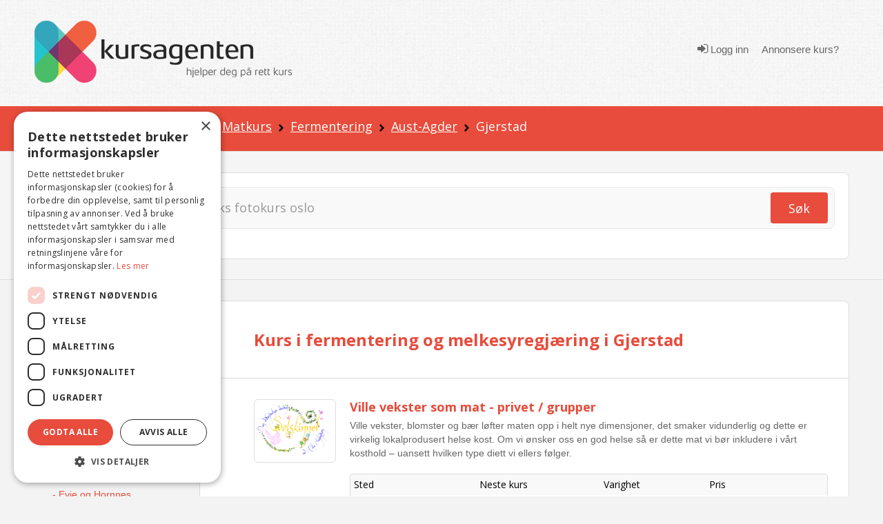

--- FILE ---
content_type: text/html; charset=utf-8
request_url: https://www.kursagenten.no/kurs/Fermentering/Gjerstad
body_size: 15373
content:


<!doctype html>
<html xmlns="http://www.w3.org/1999/xhtml" lang="no">
<head><meta charset="utf-8" /><title>
	Kurs i fermentering og melkesyregj&#230;ring i Gjerstad | Kursagenten
</title>

	<!-- Google Tag Manager -->
<script>(function (w, d, s, l, i) {
        w[l] = w[l] || []; w[l].push({
            'gtm.start':
                new Date().getTime(), event: 'gtm.js'
        }); var f = d.getElementsByTagName(s)[0],
            j = d.createElement(s), dl = l != 'dataLayer' ? '&l=' + l : ''; j.async = true; j.src =
                'https://www.googletagmanager.com/gtm.js?id=' + i + dl; f.parentNode.insertBefore(j, f);
    })(window, document, 'script', 'dataLayer', 'GTM-K6B3HK');</script>
<!-- End Google Tag Manager -->

	<meta http-equiv="Content-Type" content="text/html; charset=UTF-8" /><meta name="description" content="Her finner du en oversikt over Kurs i fermentering og melkesyregj&amp;#230;ring i Gjerstad. Finn et kurs n&amp;#230;r deg. S&amp;#248;k gratis i Norges st&amp;#248;rste og" /><meta name="viewport" content="width=device-width, initial-scale=1.0" /><meta name="copyright" content="Copyright (C) 2007 Kursagenten" /><meta name="author" content="Kursagenten" /><meta name="application-name" content="Kursagenten" /><meta http-equiv="X-UA-Compatible" content="IE=Edge,chrome=1" /><meta name="referrer" content="unsafe-url" /><meta name="theme-color" content="#E74C3C" /><meta name="mobile-web-app-capable" content="yes" /><meta name="facebook-domain-verification" content="42l4jbohpps6sneidnvdluake87yxm" /><link rel="search" type="application/opensearchdescription+xml" title="Kursagenten" href="/open-search.xml" />

	<script id="serviceworker">
        if ('serviceWorker' in navigator) {
            navigator.serviceWorker.register('/serviceworker2.js', { scope: '/' }).then(function (reg) {

                if (reg.installing) {
                    console.log('Service worker installing');
                } else if (reg.waiting) {
                    console.log('Service worker installed');
                } else if (reg.active) {
                    console.log('Service worker active');
                }
            }).catch(function (error) {
                // registration failed
                console.log('Registration failed with ' + error);
            });
        }
    </script>

	<!-- HTML5 shim, for IE6-8 support of HTML5 elements -->
	<!--[if lt IE 9]>
	  <script src="js/html5shiv.js"></script>
	<![endif]-->
	<style type="text/css">
		.cutText {
			display: inline-block;
			width: 92%;
			white-space: nowrap;
			overflow: hidden !important;
			text-overflow: ellipsis;
		}
		#cse-search-results iframe {
				width: 80%;
			} 
	</style> 
	<link rel="shortcut icon" href="/favicon.ico" type="image/x-icon" /><link rel="icon" sizes="512x512" href="/images/kursagenten_512.png" /><link rel="icon" sizes="192x192" href="/images/kursagenten_192_new.png" /><link rel="icon" sizes="168x168" href="/images/kursagenten_168.png" /><link rel="icon" sizes="144x144" href="/images/kursagenten_144.png" /><link rel="icon" sizes="96x96" href="/images/kursagenten_96.png" /><link rel="icon" sizes="72x72" href="/images/kursagenten_72.png" /><link rel="icon" sizes="48x48" href="/images/kursagenten_48.png" /><link rel="apple-touch-icon" sizes="192x192" href="/images/kursagenten_192_new.png" /><link rel="apple-touch-icon-precomposed" sizes="192x192" href="/images/kursagenten_192_new.png" /><link rel="manifest" href="/manifest.json" />
 
<!--<link rel="stylesheet" href="https://kursagenten.flywheelsites.com/wp-includes/css/dist/block-library/theme.min.css?ver=5.4.2" type="text/css" media="all" /><link rel="stylesheet" href="https://kursagenten.flywheelsites.com/wp-content/uploads/bb-plugin/cache/15-layout.css?ver=2daffbfb57d754620c608b1b09212957" type="text/css" media="all" /> -->
<link rel="stylesheet" href="//fonts.googleapis.com/css?family=Open+Sans%3A400%2C300%2C700%7CMontserrat%3A100&amp;ver=5.4.2" type="text/css" media="all" />
	
    <script src="https://embed.kursagenten.no/js/iframe-resizer/iframeResizer.min.js"></script>
</head>
<body>
<!-- Google Tag Manager (noscript) -->
<noscript><iframe src="https://www.googletagmanager.com/ns.html?id=GTM-K6B3HK" height="0" width="0" style="display:none;visibility:hidden"></iframe></noscript>
<!-- End Google Tag Manager (noscript) -->


	<link rel="stylesheet" type="text/css" href="/stylesheets/combined_styles.css?r=A58A016D6A74829E4BABA256AA4DFD4BCB47DA2F" />  

	<form name="aspnetForm" method="post" action="./Gjerstad" id="aspnetForm">
<div>
<input type="hidden" name="__EVENTTARGET" id="__EVENTTARGET" value="" />
<input type="hidden" name="__EVENTARGUMENT" id="__EVENTARGUMENT" value="" />
<input type="hidden" name="__VIEWSTATE" id="__VIEWSTATE" value="P8XBQoK3MUiHkI9ZhPLWtoB0IYVt3ePZOJl2qAg2sL1hfa76tSsn4qW3n8ZSkNSS5+9k8Nfn82H32rD4RSFT61e6m4KukQ2yOmqMJ2wkILXjfN/4b5PPtQBWX5P+LWKO2pHNK/S+5PQ7eMpX86aDMdXziRQ/LmKJsm+HH4gjz2XqXjQaoTnbNzJQuCjMc0GpYL9pLU6S1DQVZYyLuJZmBfx7DaWDU1l/kEX30iohx8Rcjmmyog4tOC5fcOQJ6WfjjbGcUuFVXZFjTeLITqjy7szusZAOR1S4sDnppZEscov+i4tjItIzPCLrHQDAVnltsSKIpTAkMQke2pdEVBqe4WvFSVai9JWfgDNbvV8g+RUCCxMO9gXrESmkqbpbWpYtI6cTMWgjw+XiPxJQe4OFc8dpX17bbudqoQ/u1mky7z6siBvvTjbB1IUXRJtgoU124OJxnJpQuNfyaLoyvO9pIfQMnHv5pyBQ0cMt8UVd5FyZn7w82jjEBSmrBlxKE1J9PdIL4ibJ6FZHvz0szgUUuCBagvsEqm7VIaBUVPBoZbA/vpNuR3fI4i8uXopB7pLzwO7N1sG1i+2fr70MRbBXPaJYuSnZAGNbpP7OlHHSfOaoSTmoY5/s9go3B/cLkGhtjQoK+7ixKhwDG0uu2eDu5t6uxoHA2iq+W8gQ3BoV5vYSqpiJj5NQtPAGpplP9Mdux2jIiJRXlQQZc5qOIFEzTFakkX7Bo3DTsZE5rGijLSNFDp1F4p6dBhYwV7rKK+pJnbTKQh/8UQpYX39nZbxa3DdgjVBL+HMGDn9VoHl23bS2y1xuIFQTGWSDeHrFa179wNVccf+SbXggMInxpIikrEMr89y96PO6IIYSPbDBX30Lt4HNgRQOPAdIcpjhYfzNGaKtfL6A1xhHV6uAu7BsifEQmaeuTd85TZwU0V0/ygHvOU9EXhuoOMN0zpl3+zo/fd6TBwsVPFLwDiVlBbuCQadegUCT7BPKzUqgTspJb5JA2+nZTD8Acphy4kGehl7iuPABfo8YDPBYXaXJ7G3Z2QtHCfV3YUtxB7JrzlZPyeoyQp+Ylh7ajlcgh5OGLY71khlpkw==" />
</div>

<script type="text/javascript">
//<![CDATA[
var theForm = document.forms['aspnetForm'];
if (!theForm) {
    theForm = document.aspnetForm;
}
function __doPostBack(eventTarget, eventArgument) {
    if (!theForm.onsubmit || (theForm.onsubmit() != false)) {
        theForm.__EVENTTARGET.value = eventTarget;
        theForm.__EVENTARGUMENT.value = eventArgument;
        theForm.submit();
    }
}
//]]>
</script>


<script src="/WebResource.axd?d=pynGkmcFUV13He1Qd6_TZFBBKHiR_Nty6LgLgJ9mTUhqAP5Ptd2cXO4ygjsHqgC-PBBcog2&amp;t=638901608248157332" type="text/javascript"></script>


<script src="/ScriptResource.axd?d=NJmAwtEo3Ipnlaxl6CMhvsGaLgHYcjcD8Uf2HECuceUwHFqQiZviI0HWCfYzeYDA1_vaj5tG1rnk_DWAvFN275nsVpOWTsfATzphbZ5h6ZEL1RBOwrTHooN-hBKP7ZhUKTxpK48EK-USoeAkTguWSUPm9741&amp;t=5c0e0825" type="text/javascript"></script>
<script src="/ScriptResource.axd?d=dwY9oWetJoJoVpgL6Zq8OFnU-ZA2k0QsBcQau-TxlEs6PY2a6C7B0wg7OKJ2xq9JtFScOiKmBcg7xrYeM0e4la1oU4Ui1V3hnKd-kIKXT5RrFoYdXcuW0gvYATAAgedeyGmPegSSep5V_D_vbv0FNmraG5o1&amp;t=5c0e0825" type="text/javascript"></script>
<div>

	<input type="hidden" name="__VIEWSTATEGENERATOR" id="__VIEWSTATEGENERATOR" value="C69552A2" />
</div> 

		
		  <div class="clearfix"></div> 
		  <div class="snap-content">
			<div class="body-inside-snap"> 
				<div class="hamburger-menu js-hamburger-menu no-print">
					
        <ul class="log"> 
            <li><a href="/Authenticate.aspx">
                <em class="icon icon-sign-in"></em> Logg inn</a>
            </li>
            <li><a href="/Annonsere-kurs">
                <i class="fa fa-pencil"></i>Annonsere kurs?</a>
            </li>
        </ul>
        
				</div>
				<header>
					<div class="header-bg">
						<div class="container">
							<div class="row">
								<div class="span4 hidden-phone">
									<div class="row-fluid">
										<div class="span12">
											<a href="../../"><img src="../../images/logo/logo-2.png" class="brand" alt="Kursagenten" /></a>
										</div>
									</div>
								</div>
								<div class="mobile-header visible-phone">
									<div class="row-fluid">
										<div class="span12 align-l">
											<a href="../../"><img src="../../images/logo/logo-2.png" class="brand" alt="Kursagenten" /></a>
											<a href="#" class="mobile-menu js-open-menu no-print" title="Open"><i class="icon icon-bars"></i></a>
										</div>
									</div>
								</div>
								<div class="span8 visible-desktop visible-tablet">
									<div class="navi align-r"> 
										
        <ul class="log"> 
            <li>
                <a href="../../Authenticate.aspx"><em class="icon icon-sign-in"></em> Logg inn</a>
            </li>
            <li><a href="/Annonsere-kurs">
                <i class="fa fa-pencil"></i>Annonsere kurs?</a>
            </li>
        </ul>
           
									</div> 
								</div>
							</div>
						</div>
					</div>
				</header> 
				<!-- /.site-wrap -->
				
	 <script type="text/javascript">
		function showpopup() {
			$.blockUI({
				message: $('#DialogBox'),
				css: {
					top: '20%',  
					left: ($(window).width() - 300) / 2 + 'px',
					width: '300px',
					'-webkit-border-radius': '10px',
					'-moz-border-radius': '10px',
					border: 'none'
				}
			});
			//setTimeout($.unblockUI, 5000); 
		}
		function closeopoup() {
			$.unblockUI();
		 }

		 function showSavedSearch() { 
			 CloseHamburgerMenu('course');
			 $.blockUI({
				 message: $('#DialogBoxSavedSearches'),
				 css: {
					 top: ($(window).height() - 400) / 2 + 'px',
					 left: ($(window).width() - 200) / 2 + 'px',
					 width: '200px',
					 height: '50px',
					 '-webkit-border-radius': '10px',
					 '-moz-border-radius': '10px',
					 border: 'none',
					 timeout: 2000
				 }
			 });
			 setTimeout($.unblockUI, 2000);
		 }

		 

		 
	</script>
	<div class="breadcrumb-div">
		<div class="container">
			<div class="row">
				<div class="span12">
					
<ul class="breadcrumb no-print"> 
    
        <li>
           
            
                <a href="/">Kurs</a>
                
                    <span class="divider"><img src="/icons/arrow-right-black.png" alt="" /></span>
                    
        </li>
    
        <li>
           
            
                <a href="/kursoversikt/Kunst-mat-og-kultur">Kunst, mat og kultur</a>
                
                    <span class="divider"><img src="/icons/arrow-right-black.png" alt="" /></span>
                    
        </li>
    
        <li>
           
            
                <a href="/kurs/Matkurs">Matkurs</a>
                
                    <span class="divider"><img src="/icons/arrow-right-black.png" alt="" /></span>
                    
        </li>
    
        <li>
           
            
                <a href="/kurs/Fermentering">Fermentering</a>
                
                    <span class="divider"><img src="/icons/arrow-right-black.png" alt="" /></span>
                    
        </li>
    
        <li>
           
            
                <a href="/kurs/Fermentering/Aust-Agder">Aust-Agder</a>
                
                    <span class="divider"><img src="/icons/arrow-right-black.png" alt="" /></span>
                    
        </li>
    
        <li>
           
            Gjerstad
            
        </li>
      
</ul>
				</div>
			</div>
		</div>
	</div>
	<div class="sok-div sok-subpage">
		<div class="container">
			<div class="row">
				<div class="span12">
					

<script type="text/javascript">
    function checkNettcourseSearch(check) {

        if (check.checked) {
            var ctrlchkStudie = document.getElementById("chkStudie");
            ctrlchkStudie.style.display = "block"

            var ctrlchkBedriftsinterne = document.getElementById("chkBedriftsinterne");
            ctrlchkBedriftsinterne.style.display = "block"
        }
        else {
            var ctrlchkStudie = document.getElementById("chkStudie");
            ctrlchkStudie.style.display = "none"

            var ctrlchkBedriftsinterne = document.getElementById("chkBedriftsinterne");
            ctrlchkBedriftsinterne.style.display = "none"
        }
        //if (check.id == "Check1") {
        //    check.checked = true;
        //    var chkStatus2 = document.getElementById("Check2");
        //    chkStatus2.checked = false;
        //}
        //else if (check.id == "Check2") {
        //    check.checked = true;
        //    var chkStatus1 = document.getElementById("Check1");
        //    chkStatus1.checked = false;
        //}
    } 
    </script>


<div class="sok-border-div no-print">
    <div id="ctl00_Content_SearchTextbox_panel1" onkeypress="javascript:return WebForm_FireDefaultButton(event, &#39;ctl00_Content_SearchTextbox_btnSearch&#39;)">
	
        <div class="sok-inside-border-div">
            <div class="form-search row-fluid">
                <div class="span11">
                    <div class="row-fluid">
                        <input name="ctl00$Content$SearchTextbox$txtSearchQuery" id="ctl00_Content_SearchTextbox_txtSearchQuery" class="search-query span12" autocomplete="off" type="search" placeholder="Søk etter kurs og sted – eks fotokurs oslo" aria-label="Søk" />
                        <div class="visible-phone pull-right" style="width: 0px;">
                            <a id="ctl00_Content_SearchTextbox_btnSearch" title="Søk" class="btn btn-red pull-right" href="javascript:__doPostBack(&#39;ctl00$Content$SearchTextbox$btnSearch&#39;,&#39;&#39;)"><i class="icon icon-search"></i></a>
                        </div>
                    </div>
                </div>
                <div class="span1 hidden-phone">
                    <a id="ctl00_Content_SearchTextbox_LinkButton1" title="Søk" class="btn btn-red pull-right" href="javascript:__doPostBack(&#39;ctl00$Content$SearchTextbox$LinkButton1&#39;,&#39;&#39;)">Søk</a>
                </div>

            </div>
        </div>
        <div class="row" style="padding-top:8px;margin-bottom:-10px;"> 
            <div class="span3">
                <div class="row-fluid">  
                    <span class="checkboxlist_nowrap"><input id="ctl00_Content_SearchTextbox_chkNettkurs" type="checkbox" name="ctl00$Content$SearchTextbox$chkNettkurs" /><label for="ctl00_Content_SearchTextbox_chkNettkurs">Søk kun i nettkurs og nettstudier</label></span>   
                </div>
            </div>
             <div class="span3" style="display:none;" id="chkStudie">
                <div class="row-fluid"> 
                    <span class="checkboxlist_nowrap"><input id="ctl00_Content_SearchTextbox_chkStudie2" type="checkbox" name="ctl00$Content$SearchTextbox$chkStudie2" /><label for="ctl00_Content_SearchTextbox_chkStudie2">Studie / yrkesutdanning</label></span> 

                </div>
            </div>
             <div class="span3" style="display:none;" id="chkBedriftsinterne">
                <div class="row-fluid">  
                    <span class="checkboxlist_nowrap"><input id="ctl00_Content_SearchTextbox_chkBedrift2" type="checkbox" name="ctl00$Content$SearchTextbox$chkBedrift2" /><label for="ctl00_Content_SearchTextbox_chkBedrift2">Bedriftsinterne kurs</label></span>

                </div>
            </div>
        </div>
    
</div>
</div>

				</div>
			</div>
		</div>
	</div>
	<div class="container visible-tablet visible-phone pull-down-15">
		<div class="row-fluid">
			<div class="span12 align-c">
				<a href="#" class="js-open-navigasjon navigasjon">Vis kategorier og steder</a>
			</div>
		</div>
	</div>
	<div id="DialogBoxSavedSearches" style="display: none;border:4px;">
		<div style="font-size: 15px; font-weight: bold;width: 100%;text-align: center;color:green;padding-top:10px;">Søk lagret</div>
	</div> 
	<script type="text/javascript">
//<![CDATA[
Sys.WebForms.PageRequestManager._initialize('ctl00$Content$scriptMgr', 'aspnetForm', ['tctl00$Content$SmallSignOnControll$updatePnl','','tctl00$Content$UpdatePanel1',''], [], [], 90, 'ctl00');
//]]>
</script>

	
	<div id="DialogBox" style="display: none; text-align: left; width: 100%; padding: 10px; cursor: default;">
	<div id="ctl00_Content_SmallSignOnControll_updatePnl">
	
        <div class="rTable">
           
            <div style="padding-top:10px;">
                <b>Du må være innlogget for å lagre favoritt.</b>
            </div>
            <div style="padding:5px;text-align:center;">
                <a href="/Authenticate.aspx?RedirectToUrl=%2fkurs%2fFermentering%2fGjerstad" style="font-size:16px;text-decoration:underline;font-weight:bold;">Trykk her for å logge inn</a>
            </div>
            <div style="padding-top:10px;text-align:center;">
                <b>Eller</b>
            </div>
           <div style="padding:5px;text-align:center;">
                <a href="/Authenticate.aspx?RedirectToUrl=%2fkurs%2fFermentering%2fGjerstad"> 
                    <img src="/images/facebook-sign-in-button-png-26.png" style="border:0;width:200px;" alt="Logg inn med Facebook" />
                </a>
            </div>
           <div style="padding:5px;text-align:center;">
                <a href="/Authenticate.aspx?RedirectToUrl=%2fkurs%2fFermentering%2fGjerstad"> 
                    <img src="/images/login-with-google-icon-3.jpg.png" style="border:0;width:200px;" alt="Logg inn med Google" />
                </a>
            </div>
              
            <hr style="width: 100%;" />
            <div style="font-size: 15px; font-weight: bold; width: 100%; padding-bottom: 20px;">Registrer ny bruker</div>
            <div class="rTableRow" style="margin-top: 0; padding-top: 0; margin-bottom: 0; padding-bottom: 0;">
                <div class="rTableCell" style="width: 260px;display:none;">
                    <input name="ctl00$Content$SmallSignOnControll$txtRegFornavn" type="text" id="ctl00_Content_SmallSignOnControll_txtRegFornavn" placeholder="Fornavn" style="width:260px;" />
                </div>
            </div>
            <div class="rTableRow" style="margin-top: 0; padding-top: 0; margin-bottom: 0; padding-bottom: 0;display:none;">
                <div class="rTableCell" style="width: 260px;">
                    <input name="ctl00$Content$SmallSignOnControll$txtRegEtternavn" type="text" id="ctl00_Content_SmallSignOnControll_txtRegEtternavn" placeholder="Etternavn" style="width:260px;" />
                </div>
            </div>
            <div class="rTableRow" style="margin-top: 0; padding-top: 0; margin-bottom: 0; padding-bottom: 0;">
                <div class="rTableCell" style="width: 260px;">
                    <input name="ctl00$Content$SmallSignOnControll$txtRegEpost" type="text" id="ctl00_Content_SmallSignOnControll_txtRegEpost" placeholder="E-post" style="width:260px;" />
                </div>

            </div>
            <div class="rTableRow" style="margin-top: 0; padding-top: 0; margin-bottom: 0; padding-bottom: 0;font-size:12px;color:darkgray;"> 
                    Passord vil bli sendt til din e-post adresse. 
            </div>
            <div class="rTableRow" style="margin-top: 0; padding-top: 0; margin-bottom: 0; padding-bottom: 0;">
                <div class="rTableCell" style="width: 260px;">
                    
                    <input type="submit" name="ctl00$Content$SmallSignOnControll$btnRegisterUser" value="Registrer" id="ctl00_Content_SmallSignOnControll_btnRegisterUser" class="btn btn-green" style="color: white; float: right;" />
                </div>
            </div>
            
 
            <hr style="width: 100%; padding-top: 5px; margin-top: 5px; padding-bottom: 2px; margin-bottom: 2px;" />
            <a onclick="closeopoup();" class="btn btn-red">Avbryt</a>
        </div>

    
</div>

					
		<div id="ctl00_Content_pnlbtnSaveSearch" onkeypress="javascript:return WebForm_FireDefaultButton(event, &#39;ctl00_Content_btnSaveSearch&#39;)">
	
			 <div id="ctl00_Content_UpdatePanel1">
		
								
							
	</div>
		
</div>
	</div> 
	<div class="content-subpage" id="catTop" name="catTop">
		<div class="container relative">
			<div class="row">
				<div class="span2 left-sidebar visible-desktop">
					<div class="omrade">
						<span id="ctl00_Content_foo"></span>
						<h4>Område</h4>
						 
<ul class="unstyled"> 
     
    <li>
        
                <a name=""  href="/kurs/Fermentering">Vis alle steder</a>  
        
    </li>  
    <!-- UTLANDET-->
     
    <!-- NETTKURS-->
     
        <li>
             
                    <a name=""  href="/kurs/Fermentering/Nettkurs-og-nettstudier">Nettkurs og nettstudier (5)</a>
                   
        </li>
    
</ul> 

<!-- Loads menu when Model.County is selected -->

<ul class="unstyled"> 
    <li>
        
                <a href="/kurs/Fermentering/Aust-Agder"  class="cutText">Aust-Agder </a>
        
    </li> 
     
            <li>
         
                 <span style="color:red;padding-left:2px;padding-right:5px;"></span><a name="" href="/kurs/Fermentering/Arendal" class="cutText" > - Arendal </a>
            
        </li>
     
            <li>
         
                 <span style="color:red;padding-left:2px;padding-right:5px;"></span><a name="" href="/kurs/Fermentering/Birkenes" class="cutText" > - Birkenes </a>
            
        </li>
     
            <li>
         
                 <span style="color:red;padding-left:2px;padding-right:5px;"></span><a name="" href="/kurs/Fermentering/Bygland" class="cutText" > - Bygland </a>
            
        </li>
     
            <li>
         
                 <span style="color:red;padding-left:2px;padding-right:5px;"></span><a name="" href="/kurs/Fermentering/Bykle" class="cutText" > - Bykle </a>
            
        </li>
     
            <li>
         
                 <span style="color:red;padding-left:2px;padding-right:5px;"></span><a name="" href="/kurs/Fermentering/Evje-og-Hornnes" class="cutText" > - Evje og Hornnes </a>
            
        </li>
    
            <li class="additional-town js-toggle-town-visibility">
            
                 <span style="color:red;padding-left:2px;padding-right:5px;"></span><a name="" href="/kurs/Fermentering/Froland" class="cutText" > - Froland </a>
            
        </li>
    
            <li class="additional-town js-toggle-town-visibility">
            
                 <span style="color:red;padding-left:2px;padding-right:5px;"></span><a name="" href="/kurs/Fermentering/Gjerstad" class="cutText" style='font-weight:bold;'> - Gjerstad </a>
            
        </li>
    
            <li class="additional-town js-toggle-town-visibility">
            
                 <span style="color:red;padding-left:2px;padding-right:5px;"></span><a name="" href="/kurs/Fermentering/Grimstad" class="cutText" > - Grimstad </a>
            
        </li>
    
            <li class="additional-town js-toggle-town-visibility">
            
                 <span style="color:red;padding-left:2px;padding-right:5px;"></span><a name="" href="/kurs/Fermentering/Iveland" class="cutText" > - Iveland </a>
            
        </li>
    
            <li class="additional-town js-toggle-town-visibility">
            
                 <span style="color:red;padding-left:2px;padding-right:5px;"></span><a name="" href="/kurs/Fermentering/Lillesand" class="cutText" > - Lillesand </a>
            
        </li>
    
            <li class="additional-town js-toggle-town-visibility">
            
                 <span style="color:red;padding-left:2px;padding-right:5px;"></span><a name="" href="/kurs/Fermentering/Risor" class="cutText" > - Risør </a>
            
        </li>
    
            <li class="additional-town js-toggle-town-visibility">
            
                 <span style="color:red;padding-left:2px;padding-right:5px;"></span><a name="" href="/kurs/Fermentering/Tvedestrand" class="cutText" > - Tvedestrand </a>
            
        </li>
    
            <li class="additional-town js-toggle-town-visibility">
            
                 <span style="color:red;padding-left:2px;padding-right:5px;"></span><a name="" href="/kurs/Fermentering/Valle" class="cutText" > - Valle </a>
            
        </li>
    
            <li class="additional-town js-toggle-town-visibility">
            
                 <span style="color:red;padding-left:2px;padding-right:5px;"></span><a name="" href="/kurs/Fermentering/Vegarshei" class="cutText" > - Vegårshei </a>
            
        </li>
    
            <li class="additional-town js-toggle-town-visibility">
            
                 <span style="color:red;padding-left:2px;padding-right:5px;"></span><a name="" href="/kurs/Fermentering/Amli" class="cutText" > - Åmli </a>
            
        </li>
    
                <li class="more" style="padding-bottom:5px;"><span style="color:red;padding-left:2px;padding-right:5px;"></span><a href="#" class="js-toggle-more-town"> - <u>Vis flere kommuner</u></a></li>
                                                                                      
</ul>




<!-- Loads menu when Model.County is NOT selected, shows all courses -->

					</div>
					<div class="omrade">
						<h4>Kategorier 
						</h4>
						 

<ul class="unstyled expandable-list js-expandable-list">
    
    <!-- ########## Menu for category page ############# --> 
    <li>
        
                    <a  class="cutText" href="/kursoversikt/for/Gjerstad" title="Vis alle kategorier">Vis alle kategorier</a>
                
    </li>
    
        <li>
        <a  class="cutText" href="/kursoversikt/Kunst-mat-og-kultur/Gjerstad" title="Kunst, mat og kultur (1)">Kunst, mat og kultur (1)</a>
        </li>
        
                <li>
                    <span style="color: red; padding-left: 2px; padding-right: 5px;"></span><a name=""  class="cutText" href="/kurs/Tegne-og-malekurs/Gjerstad" title="Tegne og malekurs (1)">&bull; Tegne og malekurs (1)</a>
                </li>
                
                <li>
                    <span style="color: red; padding-left: 2px; padding-right: 5px;"></span><a name=""  class="cutText" href="/kurs/Vin-drikke-og-etikette/Gjerstad" title="Vin, drikke og etikette ">&bull; Vin, drikke og etikette </a>
                </li>
                
                <li>
                    <span style="color: red; padding-left: 2px; padding-right: 5px;"></span><a name=""  class="cutText" href="/kurs/Norsk-og-utenlandsk-mat/Gjerstad" title="Norsk og utenlandsk mat ">&bull; Norsk og utenlandsk mat </a>
                </li>
                
                <li>
                    <span style="color: red; padding-left: 2px; padding-right: 5px;"></span><a name=""  class="cutText" href="/kurs/Kunst/Gjerstad" title="Kunst ">&bull; Kunst </a>
                </li>
                
                <li>
                    <span style="color: red; padding-left: 2px; padding-right: 5px;"></span><a name=""  class="cutText" href="/kurs/Matkurs/Gjerstad" title="Matkurs ">&bull; Matkurs </a>
                </li>
                
                    <li>
                    
                    <span style="color: red; padding-left: 7px; padding-right: 5px;"></span><a name="" style='font-weight:bold;' class="cutText" href="/kurs/Fermentering/Gjerstad" title="Fermentering ">- Fermentering </a>
                    </li>
                
                    <li>
                    
                    <span style="color: red; padding-left: 7px; padding-right: 5px;"></span><a name=""  class="cutText" href="/kurs/Kakedekorasjon/Gjerstad" title="Kakedekorasjon ">- Kakedekorasjon </a>
                    </li>
                
                    <li>
                    
                    <span style="color: red; padding-left: 7px; padding-right: 5px;"></span><a name=""  class="cutText" href="/kurs/Dessert/Gjerstad" title="Dessert ">- Dessert </a>
                    </li>
                
                    <li>
                    
                    <span style="color: red; padding-left: 7px; padding-right: 5px;"></span><a name=""  class="cutText" href="/kurs/Fisk-og-skalldyr/Gjerstad" title="Fisk og skalldyr ">- Fisk og skalldyr </a>
                    </li>
                
                    <li>
                    
                    <span style="color: red; padding-left: 7px; padding-right: 5px;"></span><a name=""  class="cutText" href="/kurs/Hverdagsmat/Gjerstad" title="Hverdagsmat ">- Hverdagsmat </a>
                    </li>
                
                        <li class="additional-town js-toggle-town-visibility">
                    
                    <span style="color: red; padding-left: 7px; padding-right: 5px;"></span><a name=""  class="cutText" href="/kurs/Gourmetmat/Gjerstad" title="Gourmetmat ">- Gourmetmat </a>
                    </li>
                
                        <li class="additional-town js-toggle-town-visibility">
                    
                    <span style="color: red; padding-left: 7px; padding-right: 5px;"></span><a name=""  class="cutText" href="/kurs/Viltmat/Gjerstad" title="Viltmat ">- Viltmat </a>
                    </li>
                
                        <li class="additional-town js-toggle-town-visibility">
                    
                    <span style="color: red; padding-left: 7px; padding-right: 5px;"></span><a name=""  class="cutText" href="/kurs/Vin-og-mat/Gjerstad" title="Vin og mat ">- Vin og mat </a>
                    </li>
                
                        <li class="additional-town js-toggle-town-visibility">
                    
                    <span style="color: red; padding-left: 7px; padding-right: 5px;"></span><a name=""  class="cutText" href="/kurs/Vegetar/Gjerstad" title="Vegetar ">- Vegetar </a>
                    </li>
                
                        <li class="additional-town js-toggle-town-visibility">
                    
                    <span style="color: red; padding-left: 7px; padding-right: 5px;"></span><a name=""  class="cutText" href="/kurs/Tapas/Gjerstad" title="Tapas ">- Tapas </a>
                    </li>
                
                        <li class="additional-town js-toggle-town-visibility">
                    
                    <span style="color: red; padding-left: 7px; padding-right: 5px;"></span><a name=""  class="cutText" href="/kurs/BakekursLefsebaking/Gjerstad" title="Bakekurs ">- Bakekurs </a>
                    </li>
                
                        <li class="additional-town js-toggle-town-visibility">
                    
                    <span style="color: red; padding-left: 7px; padding-right: 5px;"></span><a name=""  class="cutText" href="/kurs/BakekursLefsebaking/Gjerstad" title="Lefsebaking ">- Lefsebaking </a>
                    </li>
                
                        <li class="additional-town js-toggle-town-visibility">
                    
                    <span style="color: red; padding-left: 7px; padding-right: 5px;"></span><a name=""  class="cutText" href="/kurs/Sjokolade/Gjerstad" title="Sjokolade ">- Sjokolade </a>
                    </li>
                
                        <li class="additional-town js-toggle-town-visibility">
                    
                    <span style="color: red; padding-left: 7px; padding-right: 5px;"></span><a name=""  class="cutText" href="/kurs/Matreise/Gjerstad" title="Matreise ">- Matreise </a>
                    </li>
                
                        <li class="additional-town js-toggle-town-visibility">
                    
                    <span style="color: red; padding-left: 7px; padding-right: 5px;"></span><a name=""  class="cutText" href="/kurs/Matkurs-for-storre-grupper/Gjerstad" title="Matkurs for større grupper ">- Matkurs for større grupper </a>
                    </li>
                
                        <li class="additional-town js-toggle-town-visibility">
                    
                    <span style="color: red; padding-left: 7px; padding-right: 5px;"></span><a name=""  class="cutText" href="/kurs/Matkurs-for-barn/Gjerstad" title="Matkurs for barn ">- Matkurs for barn </a>
                    </li>
                
                    <li class="more" style="padding-bottom: 5px;"><span style="color: red; padding-left: 7px; padding-right: 5px;"></span><a href="#" class="js-toggle-more-town">- <u>Se alle</u></a></li>
                
</ul>


					</div> 
					<div class="omrade">
						

 



 
					</div> 
					<div style="padding-left:30px;padding-top:20px;"> 
						
								<a onclick="showpopup()" style="font-weight:bold;cursor:pointer;text-decoration: underline;" >Få varsel på e-post når det er nye treff i denne kategorien</a>
							
					</div>
				</div>
				<!-- end sidebar -->
				<div class="span7 no-left content-center content-center-w-filters push-down-15" >
					<div class="row-fluid">
						<div class="media">
							<div class="row">
								<div class="span1"></div>
								<div class="span10">
									<h1 style="color: #e74c3c">Kurs i fermentering og melkesyregjæring i Gjerstad</h1> 
									<p></p>
									
								</div>
							</div>
						</div>

						
						<div class="media">
							<div class="row">
								<div class="span1"></div>
								<div class="span11">
									 
									<div class="media-avatar pull-left md-avatar-center">
										
										<a href="/skole/Solskinnet" > 
											<img src="/logo/medium_1265_Solskinnet_solskinnet.png" alt="Solskinnet" title="Solskinnet" width="117" />
										</a>
									</div>
									<div class="media-body"> 
										
										<div class="md-media-padding">
											<h4 class="media-heading" style="padding-bottom: 0;">
											
												<a href="/enkeltkurs/Ville-vekster-som-mat-privet-grupper-134270"  style="font-weight:bold;font-size:18px;">Ville vekster som mat - privet / grupper</a>
											</h4>
											<p>Ville vekster, blomster og bær løfter maten opp i helt nye dimensjoner, det smaker vidunderlig og dette er virkelig lokalprodusert helse kost. Om vi ønsker oss en god helse så er dette mat vi bør inkludere i vårt kosthold – uansett hvilken type diett vi ellers følger.</p>
										</div>
										<table class="table table-bordered">
											<thead>
												<tr>
													<th class="firsttd">Sted</th>
													<th class="datotd hidden-phone">Neste kurs</th>
													<th>Varighet</th>
													<th>Pris</th>
												</tr>
											</thead>
											<tbody> 
												
													   
														<tr class="whiterow" class="container" itemscope itemtype="http://schema.org/EducationEvent">
															<td class="hidden-phone" style="overflow: hidden;">
																<a href="/enkeltkurs/Ville-vekster-som-mat-privet-grupper-134270" style="color:#666666;text-decoration:underline;white-space: nowrap;" title="Åpne kurs i Nettkurs / nettstudie">Nettkurs / nettstudie</a>
															</td>
															<td class="hidden-desktop hidden-tablet hidden-print" style="overflow: hidden;">
																	<a href="/enkeltkurs/Ville-vekster-som-mat-privet-grupper-134270" style="color:#666666;text-decoration:underline;white-space: nowrap;">Nettkurs / nettstudie</a>
															</td>
															<td class="hidden-phone"><a href="/enkeltkurs/Ville-vekster-som-mat-privet-grupper-134270" style="color:#666666"></a></td>
															<td><a href="/enkeltkurs/Ville-vekster-som-mat-privet-grupper-134270"  style="color:#666666">2 timer</a><span class="hidden-desktop hidden-tablet"><a href="/enkeltkurs/Ville-vekster-som-mat-privet-grupper-134270" style="color:#666666"></a></span></td>
															<td> 
																<a href="/enkeltkurs/Ville-vekster-som-mat-privet-grupper-134270" style="color:#666666">Avtales kr</a> 
																<meta itemprop="name" content="Ville vekster som mat - privet / grupper"/>
																<meta itemprop="description" content="Ville vekster, blomster og bær løfter maten opp i helt nye dimensjoner, det smaker vidunderlig og dette er virkelig lokalprodusert helse kost. Om vi ønsker oss en god helse så er dette mat vi bør inkludere i vårt kosthold – uansett hvilken type diett vi ellers følger."/>
																<meta itemprop="url" content="https://www.kursagenten.no/enkeltkurs/Ville-vekster-som-mat-privet-grupper-134270"/>
																<div itemprop="location" itemscope itemtype="http://schema.org/Place" style="display:none">
																	<meta itemprop="name" content="Nettkurs / nettstudie"/>
																	<div itemprop="address" itemscope itemtype="http://schema.org/PostalAddress">
																		
																	</div>
																</div>
																<div itemprop="organizer" itemscope itemtype="http://schema.org/Organization" style="display:none">
																	<meta itemprop="name" content="Solskinnet"/>
																</div>
																<meta itemprop="duration" itemscope itemtype="http://schema.org/Duration"/>
																<meta itemprop="name" content="2 timer"/>
																
																</td>
															</tr>
															<tr>
															<td colspan="4" class="hiddenRow">
																<div class="accordian-body collapse" id="scheduleRow_134270">
																	<table class="table no-left-border">
																		<tbody>
																			<tr>
																				<th class="firsttd"></th>
																				<th class="datotd hidden-phone"></th>
																				<th></th>
																				<th></th>
																			</tr>   
																			  
																		</tbody>
																	</table>
																</div>
															</td>
														</tr>
														   
														
											</tbody>
										</table> 
										<br/>
										
									</div>
								</div>
							</div>
						</div>
						<!-- end media -->
						
						<div class="media">
							<div class="row">
								<div class="span1"></div>
								<div class="span11">
									 
									<div class="media-avatar pull-left md-avatar-center">
										
										<a href="/skole/Vibeke-De-Lafuente" > 
											<img src="/logo/medium_6451_Vibeke_VibekeDeLa.png" alt="Vibeke De Lafuente" title="Vibeke De Lafuente" width="117" />
										</a>
									</div>
									<div class="media-body"> 
										
										<div class="md-media-padding">
											<h4 class="media-heading" style="padding-bottom: 0;">
											
												<a href="/enkeltkurs/Mat-Bevart-steg-for-steg-forklaringer-pa-hermetise-240480"  style="font-weight:bold;font-size:18px;">Mat Bevart - steg-for-steg-forklaringer på hermetisering Nettkurs</a>
											</h4>
											<p>Mat Bevart er nettkurset for deg som vil lære konservering på en trygg, forståelig og hverdagsvennlig måte. Her får du steg-for-steg-forklaringer på hermetisering, trykkhermetisering, fermentering, tørking, salting og andre metoder som gjør at maten holder seg i årevis!</p>
										</div>
										<table class="table table-bordered">
											<thead>
												<tr>
													<th class="firsttd">Sted</th>
													<th class="datotd hidden-phone">Neste kurs</th>
													<th>Varighet</th>
													<th>Pris</th>
												</tr>
											</thead>
											<tbody> 
												
													   
														<tr class="whiterow" class="container" itemscope itemtype="http://schema.org/EducationEvent">
															<td class="hidden-phone" style="overflow: hidden;">
																<a href="/enkeltkurs/Mat-Bevart-steg-for-steg-forklaringer-pa-hermetise-240480" style="color:#666666;text-decoration:underline;white-space: nowrap;" title="Åpne kurs i Nettkurs / nettstudie">Nettkurs / nettstudie</a>
															</td>
															<td class="hidden-desktop hidden-tablet hidden-print" style="overflow: hidden;">
																	<a href="/enkeltkurs/Mat-Bevart-steg-for-steg-forklaringer-pa-hermetise-240480" style="color:#666666;text-decoration:underline;white-space: nowrap;">Nettkurs / nettstudie</a>
															</td>
															<td class="hidden-phone"><a href="/enkeltkurs/Mat-Bevart-steg-for-steg-forklaringer-pa-hermetise-240480" style="color:#666666"></a></td>
															<td><a href="/enkeltkurs/Mat-Bevart-steg-for-steg-forklaringer-pa-hermetise-240480"  style="color:#666666">20 time</a><span class="hidden-desktop hidden-tablet"><a href="/enkeltkurs/Mat-Bevart-steg-for-steg-forklaringer-pa-hermetise-240480" style="color:#666666"></a></span></td>
															<td> 
																<a href="/enkeltkurs/Mat-Bevart-steg-for-steg-forklaringer-pa-hermetise-240480" style="color:#666666">3456 kr</a> 
																<meta itemprop="name" content="Mat Bevart - steg-for-steg-forklaringer på hermetisering Nettkurs"/>
																<meta itemprop="description" content="Mat Bevart er nettkurset for deg som vil lære konservering på en trygg, forståelig og hverdagsvennlig måte. Her får du steg-for-steg-forklaringer på hermetisering, trykkhermetisering, fermentering, tørking, salting og andre metoder som gjør at maten holder seg i årevis!"/>
																<meta itemprop="url" content="https://www.kursagenten.no/enkeltkurs/Mat-Bevart-steg-for-steg-forklaringer-pa-hermetise-240480"/>
																<div itemprop="location" itemscope itemtype="http://schema.org/Place" style="display:none">
																	<meta itemprop="name" content="Nettkurs / nettstudie"/>
																	<div itemprop="address" itemscope itemtype="http://schema.org/PostalAddress">
																		
																	</div>
																</div>
																<div itemprop="organizer" itemscope itemtype="http://schema.org/Organization" style="display:none">
																	<meta itemprop="name" content="Vibeke De Lafuente"/>
																</div>
																<meta itemprop="duration" itemscope itemtype="http://schema.org/Duration"/>
																<meta itemprop="name" content="20 time"/>
																
																	<div itemprop="offers" itemscope itemtype="http://schema.org/Offer">
																		<meta itemprop="priceCurrency" content="NOK"/>
																		<meta itemprop="price" content="3456.00"/>
																	</div>
																	
																</td>
															</tr>
															<tr>
															<td colspan="4" class="hiddenRow">
																<div class="accordian-body collapse" id="scheduleRow_240480">
																	<table class="table no-left-border">
																		<tbody>
																			<tr>
																				<th class="firsttd"></th>
																				<th class="datotd hidden-phone"></th>
																				<th></th>
																				<th></th>
																			</tr>   
																			  
																		</tbody>
																	</table>
																</div>
															</td>
														</tr>
														   
														
											</tbody>
										</table> 
										<br/>
										
									</div>
								</div>
							</div>
						</div>
						<!-- end media -->
						 
						<!-- ********************************************************** --> 
						<div class="row">
							<div class="span12"> 
								
							</div>
						</div>
						 <div class="row">
							<div class="span12" style="text-align:center;">
							   
								
										<a onclick="showpopup()" style="font-weight:bold;cursor:pointer;" >Få varsel på e-post når det er nye treff i denne kategorien</a>
									
							   
							</div>
						</div>
					</div>
					<!-- end media --> 
				</div>
				<div class="clearfix"></div>
				<div class="sidebar-banners tablet pull-down-15 move-right">
					<div class="sidebar-bannersCategory">
						
					</div>
					<div class="clearfix"></div>
				</div>
				<!-- /.sidebar-banners -->
				<div class="clearfix"></div> 
			</div>
		</div>
	</div> 

				<footer>
					
<div class="container no-print">
		<div class="row">
			<div class="span3">
				<h4>Om Kursagenten.no</h4>
				<p>Kursagenten er Norges største formidlingstjeneste for kurs. Søk blant alle typer kurs for bedrifter og privatpersoner.</p>
				<div style="width:100%;text-align:left;">
					<a href="/Personvernerklaerning">Personvernerklæring og bruk av informasjonskapsler</a>
				</div>
			</div>
			<div class="span3">
				<h4><a href="/Kontakt-Kursagenten" style="color:black;">Kundeservice</a></h4>
				<p>Finner du ikke kurset du er på jakt etter?<br/>
                Kontakt oss gjerne så kan vi hjelpe deg. </p>
				<div style="width:100%;text-align:left;">
					<a href="/Kontakt-Kursagenten">Kontakt oss</a>
				</div>
				<br />
				<a href="/gavekort-kurs-opplevelser">Gavekort kurs - opplevelser</a>
			</div>
			<div class="span3">
				<h4><a href="/Annonsere-kurs" style="color:black;">Annonsere kurs?</a></h4>
				<p>Vil du ha flere kursdeltakere? <br />Da er vi her til a hjelpe deg.
				<br /><br />
				<a href="/Annonsere-kurs">Vi du vite mer om hvordan vi kan hjelpe deg og ditt firma?</a></p>
			</div>
			<div class="span3">
				<address>
				©Kursagenten AS<br />
				Orgnr 984 246 595 MVA<br /> 
				Fekjan 13, 1394 Nesbru<br />
				Tlf: 417 65 300
				</address>
				<p class="black">Vi tar ikke ansvar for innhold som tilhører våre medlemmer. Dette gjelder kursoppføringer, artikler og eksterne lenker.</p>
				<div id="ctl00_Footer_pnlCourseId" onkeypress="javascript:return WebForm_FireDefaultButton(event, &#39;ctl00_Footer_btnCourseId&#39;)">
	
					<input name="ctl00$Footer$txtCourseId" type="text" id="ctl00_Footer_txtCourseId" title="Skriv inn kurs id og trykk enter." class="textbox" placeholder="Kurs id" />
					<div style="display:none;"><input type="submit" name="ctl00$Footer$btnCourseId" value="" id="ctl00_Footer_btnCourseId" /></div>
				
</div>
			</div>
		</div>
	</div>
				</footer> 
			</div>
		</div>
		<div class="snap-drawers hidden-desktop">
			<div class="snap-drawer snap-drawer-left">
				<div class="drawer-padding" style="z-index: 1000;">
					<div class="close-snap-content-reload-top" id="showResultTop" style="display:none;">
						<a href="#" class="close-snap-content-reload" >Vis resultater</a> 
					</div>
					<div style="z-index: 1;"><br/>
						
	<h4>Område</h4>
	 
<ul class="unstyled"> 
     
    <li>
        
                <a name="menuAlle"  href="/kurs/Fermentering#menuAlle">Vis alle steder</a>  
        
    </li>  
    <!-- UTLANDET-->
     
    <!-- NETTKURS-->
     
        <li>
             
                    <a name="menuNettkurs-og-nettstudier"  href="/kurs/Fermentering/Nettkurs-og-nettstudier#menuNettkurs-og-nettstudier">Nettkurs og nettstudier (5)</a>
                   
        </li>
    
</ul> 

<!-- Loads menu when Model.County is selected -->

<ul class="unstyled"> 
    <li>
        
                <a href="/kurs/Fermentering/Aust-Agder"  class="cutText">Aust-Agder </a>
        
    </li> 
     
            <li>
         
                 <span style="color:red;padding-left:2px;padding-right:5px;"></span><a name="menuArendal" href="/kurs/Fermentering/Arendal#menuArendal" class="cutText" > - Arendal </a>
            
        </li>
     
            <li>
         
                 <span style="color:red;padding-left:2px;padding-right:5px;"></span><a name="menuBirkenes" href="/kurs/Fermentering/Birkenes#menuBirkenes" class="cutText" > - Birkenes </a>
            
        </li>
     
            <li>
         
                 <span style="color:red;padding-left:2px;padding-right:5px;"></span><a name="menuBygland" href="/kurs/Fermentering/Bygland#menuBygland" class="cutText" > - Bygland </a>
            
        </li>
     
            <li>
         
                 <span style="color:red;padding-left:2px;padding-right:5px;"></span><a name="menuBykle" href="/kurs/Fermentering/Bykle#menuBykle" class="cutText" > - Bykle </a>
            
        </li>
     
            <li>
         
                 <span style="color:red;padding-left:2px;padding-right:5px;"></span><a name="menuEvje-og-Hornnes" href="/kurs/Fermentering/Evje-og-Hornnes#menuEvje-og-Hornnes" class="cutText" > - Evje og Hornnes </a>
            
        </li>
    
            <li class="additional-town js-toggle-town-visibility">
            
                 <span style="color:red;padding-left:2px;padding-right:5px;"></span><a name="menuFroland" href="/kurs/Fermentering/Froland#menuFroland" class="cutText" > - Froland </a>
            
        </li>
    
            <li class="additional-town js-toggle-town-visibility">
            
                 <span style="color:red;padding-left:2px;padding-right:5px;"></span><a name="menuGjerstad" href="/kurs/Fermentering/Gjerstad#menuGjerstad" class="cutText" style='font-weight:bold;'> - Gjerstad </a>
            
        </li>
    
            <li class="additional-town js-toggle-town-visibility">
            
                 <span style="color:red;padding-left:2px;padding-right:5px;"></span><a name="menuGrimstad" href="/kurs/Fermentering/Grimstad#menuGrimstad" class="cutText" > - Grimstad </a>
            
        </li>
    
            <li class="additional-town js-toggle-town-visibility">
            
                 <span style="color:red;padding-left:2px;padding-right:5px;"></span><a name="menuIveland" href="/kurs/Fermentering/Iveland#menuIveland" class="cutText" > - Iveland </a>
            
        </li>
    
            <li class="additional-town js-toggle-town-visibility">
            
                 <span style="color:red;padding-left:2px;padding-right:5px;"></span><a name="menuLillesand" href="/kurs/Fermentering/Lillesand#menuLillesand" class="cutText" > - Lillesand </a>
            
        </li>
    
            <li class="additional-town js-toggle-town-visibility">
            
                 <span style="color:red;padding-left:2px;padding-right:5px;"></span><a name="menuRisor" href="/kurs/Fermentering/Risor#menuRisor" class="cutText" > - Risør </a>
            
        </li>
    
            <li class="additional-town js-toggle-town-visibility">
            
                 <span style="color:red;padding-left:2px;padding-right:5px;"></span><a name="menuTvedestrand" href="/kurs/Fermentering/Tvedestrand#menuTvedestrand" class="cutText" > - Tvedestrand </a>
            
        </li>
    
            <li class="additional-town js-toggle-town-visibility">
            
                 <span style="color:red;padding-left:2px;padding-right:5px;"></span><a name="menuValle" href="/kurs/Fermentering/Valle#menuValle" class="cutText" > - Valle </a>
            
        </li>
    
            <li class="additional-town js-toggle-town-visibility">
            
                 <span style="color:red;padding-left:2px;padding-right:5px;"></span><a name="menuVegarshei" href="/kurs/Fermentering/Vegarshei#menuVegarshei" class="cutText" > - Vegårshei </a>
            
        </li>
    
            <li class="additional-town js-toggle-town-visibility">
            
                 <span style="color:red;padding-left:2px;padding-right:5px;"></span><a name="menuAmli" href="/kurs/Fermentering/Amli#menuAmli" class="cutText" > - Åmli </a>
            
        </li>
    
                <li class="more" style="padding-bottom:5px;"><span style="color:red;padding-left:2px;padding-right:5px;"></span><a href="#" class="js-toggle-more-town"> - <u>Vis flere kommuner</u></a></li>
                                                                                      
</ul>




<!-- Loads menu when Model.County is NOT selected, shows all courses -->

	<h4>Kategorier</h4>
	 

<ul class="unstyled expandable-list js-expandable-list">
    
    <!-- ########## Menu for category page ############# --> 
    <li>
        
                    <a  class="cutText" href="/kursoversikt/for/Gjerstad" title="Vis alle kategorier">Vis alle kategorier</a>
                
    </li>
    
        <li>
        <a  class="cutText" href="/kursoversikt/Kunst-mat-og-kultur/Gjerstad" title="Kunst, mat og kultur (1)">Kunst, mat og kultur (1)</a>
        </li>
        
                <li>
                    <span style="color: red; padding-left: 2px; padding-right: 5px;"></span><a name="menuTegne-og-malekurs"  class="cutText" href="/kurs/Tegne-og-malekurs/Gjerstad#menuTegne-og-malekurs" title="Tegne og malekurs (1)">&bull; Tegne og malekurs (1)</a>
                </li>
                
                <li>
                    <span style="color: red; padding-left: 2px; padding-right: 5px;"></span><a name="menuVin-drikke-og-etikette"  class="cutText" href="/kurs/Vin-drikke-og-etikette/Gjerstad#menuVin-drikke-og-etikette" title="Vin, drikke og etikette ">&bull; Vin, drikke og etikette </a>
                </li>
                
                <li>
                    <span style="color: red; padding-left: 2px; padding-right: 5px;"></span><a name="menuNorsk-og-utenlandsk-mat"  class="cutText" href="/kurs/Norsk-og-utenlandsk-mat/Gjerstad#menuNorsk-og-utenlandsk-mat" title="Norsk og utenlandsk mat ">&bull; Norsk og utenlandsk mat </a>
                </li>
                
                <li>
                    <span style="color: red; padding-left: 2px; padding-right: 5px;"></span><a name="menuKunst"  class="cutText" href="/kurs/Kunst/Gjerstad#menuKunst" title="Kunst ">&bull; Kunst </a>
                </li>
                
                <li>
                    <span style="color: red; padding-left: 2px; padding-right: 5px;"></span><a name="menuMatkurs"  class="cutText" href="/kurs/Matkurs/Gjerstad#menuMatkurs" title="Matkurs ">&bull; Matkurs </a>
                </li>
                
                    <li>
                    
                    <span style="color: red; padding-left: 7px; padding-right: 5px;"></span><a name="menuFermentering" style='font-weight:bold;' class="cutText" href="/kurs/Fermentering/Gjerstad#menuFermentering" title="Fermentering ">- Fermentering </a>
                    </li>
                
                    <li>
                    
                    <span style="color: red; padding-left: 7px; padding-right: 5px;"></span><a name="menuKakedekorasjon"  class="cutText" href="/kurs/Kakedekorasjon/Gjerstad#menuKakedekorasjon" title="Kakedekorasjon ">- Kakedekorasjon </a>
                    </li>
                
                    <li>
                    
                    <span style="color: red; padding-left: 7px; padding-right: 5px;"></span><a name="menuDessert"  class="cutText" href="/kurs/Dessert/Gjerstad#menuDessert" title="Dessert ">- Dessert </a>
                    </li>
                
                    <li>
                    
                    <span style="color: red; padding-left: 7px; padding-right: 5px;"></span><a name="menuFisk-og-skalldyr"  class="cutText" href="/kurs/Fisk-og-skalldyr/Gjerstad#menuFisk-og-skalldyr" title="Fisk og skalldyr ">- Fisk og skalldyr </a>
                    </li>
                
                    <li>
                    
                    <span style="color: red; padding-left: 7px; padding-right: 5px;"></span><a name="menuHverdagsmat"  class="cutText" href="/kurs/Hverdagsmat/Gjerstad#menuHverdagsmat" title="Hverdagsmat ">- Hverdagsmat </a>
                    </li>
                
                        <li class="additional-town js-toggle-town-visibility">
                    
                    <span style="color: red; padding-left: 7px; padding-right: 5px;"></span><a name="menuGourmetmat"  class="cutText" href="/kurs/Gourmetmat/Gjerstad#menuGourmetmat" title="Gourmetmat ">- Gourmetmat </a>
                    </li>
                
                        <li class="additional-town js-toggle-town-visibility">
                    
                    <span style="color: red; padding-left: 7px; padding-right: 5px;"></span><a name="menuViltmat"  class="cutText" href="/kurs/Viltmat/Gjerstad#menuViltmat" title="Viltmat ">- Viltmat </a>
                    </li>
                
                        <li class="additional-town js-toggle-town-visibility">
                    
                    <span style="color: red; padding-left: 7px; padding-right: 5px;"></span><a name="menuVin-og-mat"  class="cutText" href="/kurs/Vin-og-mat/Gjerstad#menuVin-og-mat" title="Vin og mat ">- Vin og mat </a>
                    </li>
                
                        <li class="additional-town js-toggle-town-visibility">
                    
                    <span style="color: red; padding-left: 7px; padding-right: 5px;"></span><a name="menuVegetar"  class="cutText" href="/kurs/Vegetar/Gjerstad#menuVegetar" title="Vegetar ">- Vegetar </a>
                    </li>
                
                        <li class="additional-town js-toggle-town-visibility">
                    
                    <span style="color: red; padding-left: 7px; padding-right: 5px;"></span><a name="menuTapas"  class="cutText" href="/kurs/Tapas/Gjerstad#menuTapas" title="Tapas ">- Tapas </a>
                    </li>
                
                        <li class="additional-town js-toggle-town-visibility">
                    
                    <span style="color: red; padding-left: 7px; padding-right: 5px;"></span><a name="menuBakekursLefsebaking"  class="cutText" href="/kurs/BakekursLefsebaking/Gjerstad#menuBakekursLefsebaking" title="Bakekurs ">- Bakekurs </a>
                    </li>
                
                        <li class="additional-town js-toggle-town-visibility">
                    
                    <span style="color: red; padding-left: 7px; padding-right: 5px;"></span><a name="menuBakekursLefsebaking"  class="cutText" href="/kurs/BakekursLefsebaking/Gjerstad#menuBakekursLefsebaking" title="Lefsebaking ">- Lefsebaking </a>
                    </li>
                
                        <li class="additional-town js-toggle-town-visibility">
                    
                    <span style="color: red; padding-left: 7px; padding-right: 5px;"></span><a name="menuSjokolade"  class="cutText" href="/kurs/Sjokolade/Gjerstad#menuSjokolade" title="Sjokolade ">- Sjokolade </a>
                    </li>
                
                        <li class="additional-town js-toggle-town-visibility">
                    
                    <span style="color: red; padding-left: 7px; padding-right: 5px;"></span><a name="menuMatreise"  class="cutText" href="/kurs/Matreise/Gjerstad#menuMatreise" title="Matreise ">- Matreise </a>
                    </li>
                
                        <li class="additional-town js-toggle-town-visibility">
                    
                    <span style="color: red; padding-left: 7px; padding-right: 5px;"></span><a name="menuMatkurs-for-storre-grupper"  class="cutText" href="/kurs/Matkurs-for-storre-grupper/Gjerstad#menuMatkurs-for-storre-grupper" title="Matkurs for større grupper ">- Matkurs for større grupper </a>
                    </li>
                
                        <li class="additional-town js-toggle-town-visibility">
                    
                    <span style="color: red; padding-left: 7px; padding-right: 5px;"></span><a name="menuMatkurs-for-barn"  class="cutText" href="/kurs/Matkurs-for-barn/Gjerstad#menuMatkurs-for-barn" title="Matkurs for barn ">- Matkurs for barn </a>
                    </li>
                
                    <li class="more" style="padding-bottom: 5px;"><span style="color: red; padding-left: 7px; padding-right: 5px;"></span><a href="#" class="js-toggle-more-town">- <u>Se alle</u></a></li>
                
</ul>


	

 




	
	<div style="padding-left:30px;padding-top:20px;"> 
		
	</div>

						<a href="#" class="close-snap-content-reload" style="margin-top:5px;display:none;">Vis resultater</a> 
					</div>  
				</div>
			</div>
		</div> 
		  
		<script type="text/javascript" src="/javascript/combined_kursag.js?r=FDB6114EDE54E20AC10F5458B5BB7442B9E7EF6F"></script>   

		<script src="https://static.elfsight.com/platform/platform.js" async></script>
		<div class="elfsight-app-2e2608fc-7aef-41b4-9bce-7a500d88416c" data-elfsight-app-lazy></div>
		  
	</form>
	 

	<!-- <noscript><img height="1" width="1" style="display:none" src="https://www.facebook.com/tr?id=194763465801565&ev=PageView&noscript=1"/></noscript> -->
	<!--<script type="text/javascript">var $zoho = $zoho || {}; $zoho.salesiq = $zoho.salesiq || { widgetcode: "5ed002a931284fac972b054fbbfe464b7edf0c158722dd0aa98fcebf558d6fd1c8bd26ff1a6c6f6b2a52166df449c4e4", values: {}, ready: function () { $zoho.salesiq.floatbutton.visible("hide"); } }; var d = document; s = d.createElement("script"); s.type = "text/javascript"; s.id = "zsiqscript"; s.defer = true; s.src = "https://salesiq.zoho.eu/widget"; t = d.getElementsByTagName("script")[0]; t.parentNode.insertBefore(s, t);</script>
	<script type="text/javascript" src='https://crm.zoho.eu/crm/javascript/zcga.js'></script>-->

	
<script> 
    window.addEventListener("message", receiveMessage, false);
	function receiveMessage(event) {
        if (event.data.type === 'RedirectToPaymentPage') {
            window.location.replace("/betaling/" + event.data.PaymentGuid);
		} 
        else if (event.data.type === 'RedirectToConfirmationPage') {
            window.location.replace("/hendvPamelding?g=" + event.data.PaymentGuid);  
		} 
        else if (event.data.type === 'RedirectToInfoContactPage') {
            window.location.replace("/hendvKontaktskjema?ppid=" + event.data.ParticipantPaymentId + "&pid=" + event.data.ProviderId); 
		} 
        else if (event.data.type === 'RedirectToInfoEnrollmentPage') {
            window.location.replace("/hendvPamelding?ppid=" + event.data.ParticipantPaymentId + "&pid=" + event.data.ProviderId);  
        } 
	}

    function getOffsetTop(element) {
        return element ? (element.offsetTop + getOffsetTop(element.offsetParent)) : 0;
    }
</script>
</body>
</html> 

--- FILE ---
content_type: application/javascript
request_url: https://www.kursagenten.no/javascript/combined_kursag.js?r=FDB6114EDE54E20AC10F5458B5BB7442B9E7EF6F
body_size: 61344
content:
/*! jQuery v3.5.1 | (c) JS Foundation and other contributors | jquery.org/license */
!function(n,t){"use strict";"object"==typeof module&&"object"==typeof module.exports?module.exports=n.document?t(n,!0):function(n){if(!n.document)throw new Error("jQuery requires a window with a document");return t(n)}:t(n)}("undefined"!=typeof window?window:this,function(n,t){"use strict";function br(n,t,i){var r,e,u=(i=i||f).createElement("script");if(u.text=n,t)for(r in oe)(e=t[r]||t.getAttribute&&t.getAttribute(r))&&u.setAttribute(r,e);i.head.appendChild(u).parentNode.removeChild(u)}function ut(n){return null==n?n+"":"object"==typeof n||"function"==typeof n?ri[pr.call(n)]||"object":typeof n}function pi(n){var t=!!n&&"length"in n&&n.length,i=ut(n);return!u(n)&&!rt(n)&&("array"===i||0===t||"number"==typeof t&&0<t&&t-1 in n)}function c(n,t){return n.nodeName&&n.nodeName.toLowerCase()===t.toLowerCase()}function bi(n,t,r){return u(t)?i.grep(n,function(n,i){return!!t.call(n,i,n)!==r}):t.nodeType?i.grep(n,function(n){return n===t!==r}):"string"!=typeof t?i.grep(n,function(n){return-1<ii.call(t,n)!==r}):i.filter(t,n,r)}function uu(n,t){while((n=n[t])&&1!==n.nodeType);return n}function et(n){return n}function fi(n){throw n;}function fu(n,t,i,r){var f;try{n&&u(f=n.promise)?f.call(n).done(t).fail(i):n&&u(f=n.then)?f.call(n,t,i):t.apply(void 0,[n].slice(r))}catch(n){i.apply(void 0,[n])}}function oi(){f.removeEventListener("DOMContentLoaded",oi);n.removeEventListener("load",oi);i.ready()}function ce(n,t){return t.toUpperCase()}function y(n){return n.replace(se,"ms-").replace(he,ce)}function bt(){this.expando=i.expando+bt.uid++}function ou(n,t,i){var u,r;if(void 0===i&&1===n.nodeType)if(u="data-"+t.replace(ae,"-$&").toLowerCase(),"string"==typeof(i=n.getAttribute(u))){try{i="true"===(r=i)||"false"!==r&&("null"===r?null:r===+r+""?+r:le.test(r)?JSON.parse(r):r)}catch(n){}o.set(n,t,i)}else i=void 0;return i}function hu(n,t,r,u){var s,h,c=20,l=u?function(){return u.cur()}:function(){return i.css(n,t,"")},o=l(),e=r&&r[3]||(i.cssNumber[t]?"":"px"),f=n.nodeType&&(i.cssNumber[t]||"px"!==e&&+o)&&kt.exec(i.css(n,t));if(f&&f[3]!==e){for(o/=2,e=e||f[3],f=+o||1;c--;)i.style(n,t,f+e),(1-h)*(1-(h=l()/o||.5))<=0&&(c=0),f/=h;f*=2;i.style(n,t,f+e);r=r||[]}return r&&(f=+f||+o||0,s=r[1]?f+(r[1]+1)*r[2]:+r[2],u&&(u.unit=e,u.start=f,u.end=s)),s}function ht(n,t){for(var h,f,a,s,c,l,e,o=[],u=0,v=n.length;u<v;u++)(f=n[u]).style&&(h=f.style.display,t?("none"===h&&(o[u]=r.get(f,"display")||null,o[u]||(f.style.display="")),""===f.style.display&&dt(f)&&(o[u]=(e=c=s=void 0,c=(a=f).ownerDocument,l=a.nodeName,(e=ki[l])||(s=c.body.appendChild(c.createElement(l)),e=i.css(s,"display"),s.parentNode.removeChild(s),"none"===e&&(e="block"),ki[l]=e)))):"none"!==h&&(o[u]="none",r.set(f,"display",h)));for(u=0;u<v;u++)null!=o[u]&&(n[u].style.display=o[u]);return n}function s(n,t){var r;return r="undefined"!=typeof n.getElementsByTagName?n.getElementsByTagName(t||"*"):"undefined"!=typeof n.querySelectorAll?n.querySelectorAll(t||"*"):[],void 0===t||t&&c(n,t)?i.merge([n],r):r}function di(n,t){for(var i=0,u=n.length;i<u;i++)r.set(n[i],"globalEval",!t||r.get(t[i],"globalEval"))}function vu(n,t,r,u,f){for(var e,o,p,a,w,v,c=t.createDocumentFragment(),y=[],l=0,b=n.length;l<b;l++)if((e=n[l])||0===e)if("object"===ut(e))i.merge(y,e.nodeType?[e]:e);else if(au.test(e)){for(o=o||c.appendChild(t.createElement("div")),p=(cu.exec(e)||["",""])[1].toLowerCase(),a=h[p]||h._default,o.innerHTML=a[1]+i.htmlPrefilter(e)+a[2],v=a[0];v--;)o=o.lastChild;i.merge(y,o.childNodes);(o=c.firstChild).textContent=""}else y.push(t.createTextNode(e));for(c.textContent="",l=0;e=y[l++];)if(u&&-1<i.inArray(e,u))f&&f.push(e);else if(w=st(e),o=s(c.appendChild(e),"script"),w&&di(o),r)for(v=0;e=o[v++];)lu.test(e.type||"")&&r.push(e);return c}function ct(){return!0}function lt(){return!1}function we(n,t){return n===function(){try{return f.activeElement}catch(n){}}()==("focus"===t)}function gi(n,t,r,u,f,e){var o,s;if("object"==typeof t){for(s in"string"!=typeof r&&(u=u||r,r=void 0),t)gi(n,s,r,u,t[s],e);return n}if(null==u&&null==f?(f=r,u=r=void 0):null==f&&("string"==typeof r?(f=u,u=void 0):(f=u,u=r,r=void 0)),!1===f)f=lt;else if(!f)return n;return 1===e&&(o=f,(f=function(n){return i().off(n),o.apply(this,arguments)}).guid=o.guid||(o.guid=i.guid++)),n.each(function(){i.event.add(this,t,f,u,r)})}function hi(n,t,u){u?(r.set(n,t,!1),i.event.add(n,t,{namespace:!1,handler:function(n){var o,e,f=r.get(this,t);if(1&n.isTrigger&&this[t]){if(f.length)(i.event.special[t]||{}).delegateType&&n.stopPropagation();else if(f=k.call(arguments),r.set(this,t,f),o=u(this,t),this[t](),f!==(e=r.get(this,t))||o?r.set(this,t,!1):e={},f!==e)return n.stopImmediatePropagation(),n.preventDefault(),e.value}else f.length&&(r.set(this,t,{value:i.event.trigger(i.extend(f[0],i.Event.prototype),f.slice(1),this)}),n.stopImmediatePropagation())}})):void 0===r.get(n,t)&&i.event.add(n,t,ct)}function pu(n,t){return c(n,"table")&&c(11!==t.nodeType?t:t.firstChild,"tr")&&i(n).children("tbody")[0]||n}function ge(n){return n.type=(null!==n.getAttribute("type"))+"/"+n.type,n}function no(n){return"true/"===(n.type||"").slice(0,5)?n.type=n.type.slice(5):n.removeAttribute("type"),n}function wu(n,t){var u,s,f,h,c,e;if(1===t.nodeType){if(r.hasData(n)&&(e=r.get(n).events))for(f in r.remove(t,"handle events"),e)for(u=0,s=e[f].length;u<s;u++)i.event.add(t,f,e[f][u]);o.hasData(n)&&(h=o.access(n),c=i.extend({},h),o.set(t,c))}}function at(n,t,f,o){t=yr(t);var a,b,l,v,h,y,c=0,p=n.length,d=p-1,w=t[0],k=u(w);if(k||1<p&&"string"==typeof w&&!e.checkClone&&ke.test(w))return n.each(function(i){var r=n.eq(i);k&&(t[0]=w.call(this,i,r.html()));at(r,t,f,o)});if(p&&(b=(a=vu(t,n[0].ownerDocument,!1,n,o)).firstChild,1===a.childNodes.length&&(a=b),b||o)){for(v=(l=i.map(s(a,"script"),ge)).length;c<p;c++)h=a,c!==d&&(h=i.clone(h,!0,!0),v&&i.merge(l,s(h,"script"))),f.call(n[c],h,c);if(v)for(y=l[l.length-1].ownerDocument,i.map(l,no),c=0;c<v;c++)h=l[c],lu.test(h.type||"")&&!r.access(h,"globalEval")&&i.contains(y,h)&&(h.src&&"module"!==(h.type||"").toLowerCase()?i._evalUrl&&!h.noModule&&i._evalUrl(h.src,{nonce:h.nonce||h.getAttribute("nonce")},y):br(h.textContent.replace(de,""),h,y))}return n}function bu(n,t,r){for(var u,e=t?i.filter(t,n):n,f=0;null!=(u=e[f]);f++)r||1!==u.nodeType||i.cleanData(s(u)),u.parentNode&&(r&&st(u)&&di(s(u,"script")),u.parentNode.removeChild(u));return n}function ni(n,t,r){var o,s,h,f,u=n.style;return(r=r||ci(n))&&(""!==(f=r.getPropertyValue(t)||r[t])||st(n)||(f=i.style(n,t)),!e.pixelBoxStyles()&&nr.test(f)&&to.test(t)&&(o=u.width,s=u.minWidth,h=u.maxWidth,u.minWidth=u.maxWidth=u.width=f,f=r.width,u.width=o,u.minWidth=s,u.maxWidth=h)),void 0!==f?f+"":f}function du(n,t){return{get:function(){if(!n())return(this.get=t).apply(this,arguments);delete this.get}}}function tr(n){var t=i.cssProps[n]||tf[n];return t||(n in nf?n:tf[n]=function(n){for(var i=n[0].toUpperCase()+n.slice(1),t=gu.length;t--;)if((n=gu[t]+i)in nf)return n}(n)||n)}function ff(n,t,i){var r=kt.exec(t);return r?Math.max(0,r[2]-(i||0))+(r[3]||"px"):t}function ir(n,t,r,u,f,e){var o="width"===t?1:0,h=0,s=0;if(r===(u?"border":"content"))return 0;for(;o<4;o+=2)"margin"===r&&(s+=i.css(n,r+b[o],!0,f)),u?("content"===r&&(s-=i.css(n,"padding"+b[o],!0,f)),"margin"!==r&&(s-=i.css(n,"border"+b[o]+"Width",!0,f))):(s+=i.css(n,"padding"+b[o],!0,f),"padding"!==r?s+=i.css(n,"border"+b[o]+"Width",!0,f):h+=i.css(n,"border"+b[o]+"Width",!0,f));return!u&&0<=e&&(s+=Math.max(0,Math.ceil(n["offset"+t[0].toUpperCase()+t.slice(1)]-e-s-h-.5))||0),s}function ef(n,t,r){var f=ci(n),o=(!e.boxSizingReliable()||r)&&"border-box"===i.css(n,"boxSizing",!1,f),s=o,u=ni(n,t,f),h="offset"+t[0].toUpperCase()+t.slice(1);if(nr.test(u)){if(!r)return u;u="auto"}return(!e.boxSizingReliable()&&o||!e.reliableTrDimensions()&&c(n,"tr")||"auto"===u||!parseFloat(u)&&"inline"===i.css(n,"display",!1,f))&&n.getClientRects().length&&(o="border-box"===i.css(n,"boxSizing",!1,f),(s=h in n)&&(u=n[h])),(u=parseFloat(u)||0)+ir(n,t,r||(o?"border":"content"),s,f,u)+"px"}function a(n,t,i,r,u){return new a.prototype.init(n,t,i,r,u)}function rr(){li&&(!1===f.hidden&&n.requestAnimationFrame?n.requestAnimationFrame(rr):n.setTimeout(rr,i.fx.interval),i.fx.tick())}function cf(){return n.setTimeout(function(){vt=void 0}),vt=Date.now()}function ai(n,t){var u,r=0,i={height:n};for(t=t?1:0;r<4;r+=2-t)i["margin"+(u=b[r])]=i["padding"+u]=n;return t&&(i.opacity=i.width=n),i}function lf(n,t,i){for(var u,f=(v.tweeners[t]||[]).concat(v.tweeners["*"]),r=0,e=f.length;r<e;r++)if(u=f[r].call(i,t,n))return u}function v(n,t,r){var o,s,h=0,a=v.prefilters.length,e=i.Deferred().always(function(){delete l.elem}),l=function(){if(s)return!1;for(var o=vt||cf(),t=Math.max(0,f.startTime+f.duration-o),i=1-(t/f.duration||0),r=0,u=f.tweens.length;r<u;r++)f.tweens[r].run(i);return e.notifyWith(n,[f,i,t]),i<1&&u?t:(u||e.notifyWith(n,[f,1,0]),e.resolveWith(n,[f]),!1)},f=e.promise({elem:n,props:i.extend({},t),opts:i.extend(!0,{specialEasing:{},easing:i.easing._default},r),originalProperties:t,originalOptions:r,startTime:vt||cf(),duration:r.duration,tweens:[],createTween:function(t,r){var u=i.Tween(n,f.opts,t,r,f.opts.specialEasing[t]||f.opts.easing);return f.tweens.push(u),u},stop:function(t){var i=0,r=t?f.tweens.length:0;if(s)return this;for(s=!0;i<r;i++)f.tweens[i].run(1);return t?(e.notifyWith(n,[f,1,0]),e.resolveWith(n,[f,t])):e.rejectWith(n,[f,t]),this}}),c=f.props;for(!function(n,t){var r,f,e,u,o;for(r in n)if(e=t[f=y(r)],u=n[r],Array.isArray(u)&&(e=u[1],u=n[r]=u[0]),r!==f&&(n[f]=u,delete n[r]),(o=i.cssHooks[f])&&"expand"in o)for(r in u=o.expand(u),delete n[f],u)r in n||(n[r]=u[r],t[r]=e);else t[f]=e}(c,f.opts.specialEasing);h<a;h++)if(o=v.prefilters[h].call(f,n,c,f.opts))return u(o.stop)&&(i._queueHooks(f.elem,f.opts.queue).stop=o.stop.bind(o)),o;return i.map(c,lf,f),u(f.opts.start)&&f.opts.start.call(n,f),f.progress(f.opts.progress).done(f.opts.done,f.opts.complete).fail(f.opts.fail).always(f.opts.always),i.fx.timer(i.extend(l,{elem:n,anim:f,queue:f.opts.queue})),f}function tt(n){return(n.match(l)||[]).join(" ")}function it(n){return n.getAttribute&&n.getAttribute("class")||""}function ur(n){return Array.isArray(n)?n:"string"==typeof n&&n.match(l)||[]}function sr(n,t,r,u){var f;if(Array.isArray(t))i.each(t,function(t,i){r||uo.test(n)?u(n,i):sr(n+"["+("object"==typeof i&&null!=i?t:"")+"]",i,r,u)});else if(r||"object"!==ut(t))u(n,t);else for(f in t)sr(n+"["+f+"]",t[f],r,u)}function gf(n){return function(t,i){"string"!=typeof t&&(i=t,t="*");var r,f=0,e=t.toLowerCase().match(l)||[];if(u(i))while(r=e[f++])"+"===r[0]?(r=r.slice(1)||"*",(n[r]=n[r]||[]).unshift(i)):(n[r]=n[r]||[]).push(i)}}function ne(n,t,r,u){function e(s){var h;return f[s]=!0,i.each(n[s]||[],function(n,i){var s=i(t,r,u);return"string"!=typeof s||o||f[s]?o?!(h=s):void 0:(t.dataTypes.unshift(s),e(s),!1)}),h}var f={},o=n===hr;return e(t.dataTypes[0])||!f["*"]&&e("*")}function lr(n,t){var r,u,f=i.ajaxSettings.flatOptions||{};for(r in t)void 0!==t[r]&&((f[r]?n:u||(u={}))[r]=t[r]);return u&&i.extend(!0,n,u),n}var p=[],vr=Object.getPrototypeOf,k=p.slice,yr=p.flat?function(n){return p.flat.call(n)}:function(n){return p.concat.apply([],n)},yi=p.push,ii=p.indexOf,ri={},pr=ri.toString,ui=ri.hasOwnProperty,wr=ui.toString,ee=wr.call(Object),e={},u=function(n){return"function"==typeof n&&"number"!=typeof n.nodeType},rt=function(n){return null!=n&&n===n.window},f=n.document,oe={type:!0,src:!0,nonce:!0,noModule:!0},kr="3.5.1",i=function(n,t){return new i.fn.init(n,t)},d,wi,nu,tu,iu,ru,l,eu,ei,ot,dt,ki,h,au,vt,li,yt,of,sf,hf,af,pt,vf,yf,pf,fr,er,te,wt,ie,ar,vi,re,ue,fe;i.fn=i.prototype={jquery:kr,constructor:i,length:0,toArray:function(){return k.call(this)},get:function(n){return null==n?k.call(this):n<0?this[n+this.length]:this[n]},pushStack:function(n){var t=i.merge(this.constructor(),n);return t.prevObject=this,t},each:function(n){return i.each(this,n)},map:function(n){return this.pushStack(i.map(this,function(t,i){return n.call(t,i,t)}))},slice:function(){return this.pushStack(k.apply(this,arguments))},first:function(){return this.eq(0)},last:function(){return this.eq(-1)},even:function(){return this.pushStack(i.grep(this,function(n,t){return(t+1)%2}))},odd:function(){return this.pushStack(i.grep(this,function(n,t){return t%2}))},eq:function(n){var i=this.length,t=+n+(n<0?i:0);return this.pushStack(0<=t&&t<i?[this[t]]:[])},end:function(){return this.prevObject||this.constructor()},push:yi,sort:p.sort,splice:p.splice};i.extend=i.fn.extend=function(){var s,f,e,t,o,c,n=arguments[0]||{},r=1,l=arguments.length,h=!1;for("boolean"==typeof n&&(h=n,n=arguments[r]||{},r++),"object"==typeof n||u(n)||(n={}),r===l&&(n=this,r--);r<l;r++)if(null!=(s=arguments[r]))for(f in s)t=s[f],"__proto__"!==f&&n!==t&&(h&&t&&(i.isPlainObject(t)||(o=Array.isArray(t)))?(e=n[f],c=o&&!Array.isArray(e)?[]:o||i.isPlainObject(e)?e:{},o=!1,n[f]=i.extend(h,c,t)):void 0!==t&&(n[f]=t));return n};i.extend({expando:"jQuery"+(kr+Math.random()).replace(/\D/g,""),isReady:!0,error:function(n){throw new Error(n);},noop:function(){},isPlainObject:function(n){var t,i;return!(!n||"[object Object]"!==pr.call(n))&&(!(t=vr(n))||"function"==typeof(i=ui.call(t,"constructor")&&t.constructor)&&wr.call(i)===ee)},isEmptyObject:function(n){for(var t in n)return!1;return!0},globalEval:function(n,t,i){br(n,{nonce:t&&t.nonce},i)},each:function(n,t){var r,i=0;if(pi(n)){for(r=n.length;i<r;i++)if(!1===t.call(n[i],i,n[i]))break}else for(i in n)if(!1===t.call(n[i],i,n[i]))break;return n},makeArray:function(n,t){var r=t||[];return null!=n&&(pi(Object(n))?i.merge(r,"string"==typeof n?[n]:n):yi.call(r,n)),r},inArray:function(n,t,i){return null==t?-1:ii.call(t,n,i)},merge:function(n,t){for(var u=+t.length,i=0,r=n.length;i<u;i++)n[r++]=t[i];return n.length=r,n},grep:function(n,t,i){for(var u=[],r=0,f=n.length,e=!i;r<f;r++)!t(n[r],r)!==e&&u.push(n[r]);return u},map:function(n,t,i){var e,u,r=0,f=[];if(pi(n))for(e=n.length;r<e;r++)null!=(u=t(n[r],r,i))&&f.push(u);else for(r in n)null!=(u=t(n[r],r,i))&&f.push(u);return yr(f)},guid:1,support:e});"function"==typeof Symbol&&(i.fn[Symbol.iterator]=p[Symbol.iterator]);i.each("Boolean Number String Function Array Date RegExp Object Error Symbol".split(" "),function(n,t){ri["[object "+t+"]"]=t.toLowerCase()});d=function(n){function u(n,t,r,u){var s,y,c,l,p,w,d,v=t&&t.ownerDocument,a=t?t.nodeType:9;if(r=r||[],"string"!=typeof n||!n||1!==a&&9!==a&&11!==a)return r;if(!u&&(b(t),t=t||i,h)){if(11!==a&&(p=ar.exec(n)))if(s=p[1]){if(9===a){if(!(c=t.getElementById(s)))return r;if(c.id===s)return r.push(c),r}else if(v&&(c=v.getElementById(s))&&et(t,c)&&c.id===s)return r.push(c),r}else{if(p[2])return k.apply(r,t.getElementsByTagName(n)),r;if((s=p[3])&&f.getElementsByClassName&&t.getElementsByClassName)return k.apply(r,t.getElementsByClassName(s)),r}if(f.qsa&&!lt[n+" "]&&(!o||!o.test(n))&&(1!==a||"object"!==t.nodeName.toLowerCase())){if(d=n,v=t,1===a&&(er.test(n)||yi.test(n))){for((v=ti.test(n)&&ri(t.parentNode)||t)===t&&f.scope||((l=t.getAttribute("id"))?l=l.replace(pi,wi):t.setAttribute("id",l=e)),y=(w=ft(n)).length;y--;)w[y]=(l?"#"+l:":scope")+" "+pt(w[y]);d=w.join(",")}try{return k.apply(r,v.querySelectorAll(d)),r}catch(t){lt(n,!0)}finally{l===e&&t.removeAttribute("id")}}}return si(n.replace(at,"$1"),t,r,u)}function yt(){var n=[];return function i(r,u){return n.push(r+" ")>t.cacheLength&&delete i[n.shift()],i[r+" "]=u}}function l(n){return n[e]=!0,n}function a(n){var t=i.createElement("fieldset");try{return!!n(t)}catch(n){return!1}finally{t.parentNode&&t.parentNode.removeChild(t);t=null}}function ii(n,i){for(var r=n.split("|"),u=r.length;u--;)t.attrHandle[r[u]]=i}function ki(n,t){var i=t&&n,r=i&&1===n.nodeType&&1===t.nodeType&&n.sourceIndex-t.sourceIndex;if(r)return r;if(i)while(i=i.nextSibling)if(i===t)return-1;return n?1:-1}function yr(n){return function(t){return"input"===t.nodeName.toLowerCase()&&t.type===n}}function pr(n){return function(t){var i=t.nodeName.toLowerCase();return("input"===i||"button"===i)&&t.type===n}}function di(n){return function(t){return"form"in t?t.parentNode&&!1===t.disabled?"label"in t?"label"in t.parentNode?t.parentNode.disabled===n:t.disabled===n:t.isDisabled===n||t.isDisabled!==!n&&vr(t)===n:t.disabled===n:"label"in t&&t.disabled===n}}function it(n){return l(function(t){return t=+t,l(function(i,r){for(var u,f=n([],i.length,t),e=f.length;e--;)i[u=f[e]]&&(i[u]=!(r[u]=i[u]))})})}function ri(n){return n&&"undefined"!=typeof n.getElementsByTagName&&n}function gi(){}function pt(n){for(var t=0,r=n.length,i="";t<r;t++)i+=n[t].value;return i}function wt(n,t,i){var r=t.dir,u=t.next,f=u||r,o=i&&"parentNode"===f,s=nr++;return t.first?function(t,i,u){while(t=t[r])if(1===t.nodeType||o)return n(t,i,u);return!1}:function(t,i,h){var c,l,a,y=[v,s];if(h){while(t=t[r])if((1===t.nodeType||o)&&n(t,i,h))return!0}else while(t=t[r])if(1===t.nodeType||o)if(l=(a=t[e]||(t[e]={}))[t.uniqueID]||(a[t.uniqueID]={}),u&&u===t.nodeName.toLowerCase())t=t[r]||t;else{if((c=l[f])&&c[0]===v&&c[1]===s)return y[2]=c[2];if((l[f]=y)[2]=n(t,i,h))return!0}return!1}}function ui(n){return 1<n.length?function(t,i,r){for(var u=n.length;u--;)if(!n[u](t,i,r))return!1;return!0}:n[0]}function bt(n,t,i,r,u){for(var e,o=[],f=0,s=n.length,h=null!=t;f<s;f++)(e=n[f])&&(i&&!i(e,r,u)||(o.push(e),h&&t.push(f)));return o}function fi(n,t,i,r,f,o){return r&&!r[e]&&(r=fi(r)),f&&!f[e]&&(f=fi(f,o)),l(function(e,o,s,h){var a,l,v,w=[],p=[],b=o.length,d=e||function(n,t,i){for(var r=0,f=t.length;r<f;r++)u(n,t[r],i);return i}(t||"*",s.nodeType?[s]:s,[]),y=!n||!e&&t?d:bt(d,w,n,s,h),c=i?f||(e?n:b||r)?[]:o:y;if(i&&i(y,c,s,h),r)for(a=bt(c,p),r(a,[],s,h),l=a.length;l--;)(v=a[l])&&(c[p[l]]=!(y[p[l]]=v));if(e){if(f||n){if(f){for(a=[],l=c.length;l--;)(v=c[l])&&a.push(y[l]=v);f(null,c=[],a,h)}for(l=c.length;l--;)(v=c[l])&&-1<(a=f?nt(e,v):w[l])&&(e[a]=!(o[a]=v))}}else c=bt(c===o?c.splice(b,c.length):c),f?f(null,o,c,h):k.apply(o,c)})}function ei(n){for(var o,u,r,s=n.length,h=t.relative[n[0].type],c=h||t.relative[" "],i=h?1:0,l=wt(function(n){return n===o},c,!0),a=wt(function(n){return-1<nt(o,n)},c,!0),f=[function(n,t,i){var r=!h&&(i||t!==ht)||((o=t).nodeType?l(n,t,i):a(n,t,i));return o=null,r}];i<s;i++)if(u=t.relative[n[i].type])f=[wt(ui(f),u)];else{if((u=t.filter[n[i].type].apply(null,n[i].matches))[e]){for(r=++i;r<s;r++)if(t.relative[n[r].type])break;return fi(1<i&&ui(f),1<i&&pt(n.slice(0,i-1).concat({value:" "===n[i-2].type?"*":""})).replace(at,"$1"),u,i<r&&ei(n.slice(i,r)),r<s&&ei(n=n.slice(r)),r<s&&pt(n))}f.push(u)}return ui(f)}var rt,f,t,st,oi,ft,kt,si,ht,w,ut,b,i,s,h,o,d,ct,et,e="sizzle"+1*new Date,c=n.document,v=0,nr=0,hi=yt(),ci=yt(),li=yt(),lt=yt(),dt=function(n,t){return n===t&&(ut=!0),0},tr={}.hasOwnProperty,g=[],ir=g.pop,rr=g.push,k=g.push,ai=g.slice,nt=function(n,t){for(var i=0,r=n.length;i<r;i++)if(n[i]===t)return i;return-1},gt="checked|selected|async|autofocus|autoplay|controls|defer|disabled|hidden|ismap|loop|multiple|open|readonly|required|scoped",r="[\\x20\\t\\r\\n\\f]",tt="(?:\\\\[\\da-fA-F]{1,6}"+r+"?|\\\\[^\\r\\n\\f]|[\\w-]|[^\0-\\x7f])+",vi="\\["+r+"*("+tt+")(?:"+r+"*([*^$|!~]?=)"+r+"*(?:'((?:\\\\.|[^\\\\'])*)'|\"((?:\\\\.|[^\\\\\"])*)\"|("+tt+"))|)"+r+"*\\]",ni=":("+tt+")(?:\\((('((?:\\\\.|[^\\\\'])*)'|\"((?:\\\\.|[^\\\\\"])*)\")|((?:\\\\.|[^\\\\()[\\]]|"+vi+")*)|.*)\\)|)",ur=new RegExp(r+"+","g"),at=new RegExp("^"+r+"+|((?:^|[^\\\\])(?:\\\\.)*)"+r+"+$","g"),fr=new RegExp("^"+r+"*,"+r+"*"),yi=new RegExp("^"+r+"*([>+~]|"+r+")"+r+"*"),er=new RegExp(r+"|>"),or=new RegExp(ni),sr=new RegExp("^"+tt+"$"),vt={ID:new RegExp("^#("+tt+")"),CLASS:new RegExp("^\\.("+tt+")"),TAG:new RegExp("^("+tt+"|[*])"),ATTR:new RegExp("^"+vi),PSEUDO:new RegExp("^"+ni),CHILD:new RegExp("^:(only|first|last|nth|nth-last)-(child|of-type)(?:\\("+r+"*(even|odd|(([+-]|)(\\d*)n|)"+r+"*(?:([+-]|)"+r+"*(\\d+)|))"+r+"*\\)|)","i"),bool:new RegExp("^(?:"+gt+")$","i"),needsContext:new RegExp("^"+r+"*[>+~]|:(even|odd|eq|gt|lt|nth|first|last)(?:\\("+r+"*((?:-\\d)?\\d*)"+r+"*\\)|)(?=[^-]|$)","i")},hr=/HTML$/i,cr=/^(?:input|select|textarea|button)$/i,lr=/^h\d$/i,ot=/^[^{]+\{\s*\[native \w/,ar=/^(?:#([\w-]+)|(\w+)|\.([\w-]+))$/,ti=/[+~]/,y=new RegExp("\\\\[\\da-fA-F]{1,6}"+r+"?|\\\\([^\\r\\n\\f])","g"),p=function(n,t){var i="0x"+n.slice(1)-65536;return t||(i<0?String.fromCharCode(i+65536):String.fromCharCode(i>>10|55296,1023&i|56320))},pi=/([\0-\x1f\x7f]|^-?\d)|^-$|[^\0-\x1f\x7f-\uFFFF\w-]/g,wi=function(n,t){return t?"\0"===n?"�":n.slice(0,-1)+"\\"+n.charCodeAt(n.length-1).toString(16)+" ":"\\"+n},bi=function(){b()},vr=wt(function(n){return!0===n.disabled&&"fieldset"===n.nodeName.toLowerCase()},{dir:"parentNode",next:"legend"});try{k.apply(g=ai.call(c.childNodes),c.childNodes);g[c.childNodes.length].nodeType}catch(rt){k={apply:g.length?function(n,t){rr.apply(n,ai.call(t))}:function(n,t){for(var i=n.length,r=0;n[i++]=t[r++];);n.length=i-1}}}for(rt in f=u.support={},oi=u.isXML=function(n){var i=n.namespaceURI,t=(n.ownerDocument||n).documentElement;return!hr.test(i||t&&t.nodeName||"HTML")},b=u.setDocument=function(n){var v,u,l=n?n.ownerDocument||n:c;return l!=i&&9===l.nodeType&&l.documentElement&&(s=(i=l).documentElement,h=!oi(i),c!=i&&(u=i.defaultView)&&u.top!==u&&(u.addEventListener?u.addEventListener("unload",bi,!1):u.attachEvent&&u.attachEvent("onunload",bi)),f.scope=a(function(n){return s.appendChild(n).appendChild(i.createElement("div")),"undefined"!=typeof n.querySelectorAll&&!n.querySelectorAll(":scope fieldset div").length}),f.attributes=a(function(n){return n.className="i",!n.getAttribute("className")}),f.getElementsByTagName=a(function(n){return n.appendChild(i.createComment("")),!n.getElementsByTagName("*").length}),f.getElementsByClassName=ot.test(i.getElementsByClassName),f.getById=a(function(n){return s.appendChild(n).id=e,!i.getElementsByName||!i.getElementsByName(e).length}),f.getById?(t.filter.ID=function(n){var t=n.replace(y,p);return function(n){return n.getAttribute("id")===t}},t.find.ID=function(n,t){if("undefined"!=typeof t.getElementById&&h){var i=t.getElementById(n);return i?[i]:[]}}):(t.filter.ID=function(n){var t=n.replace(y,p);return function(n){var i="undefined"!=typeof n.getAttributeNode&&n.getAttributeNode("id");return i&&i.value===t}},t.find.ID=function(n,t){if("undefined"!=typeof t.getElementById&&h){var r,u,f,i=t.getElementById(n);if(i){if((r=i.getAttributeNode("id"))&&r.value===n)return[i];for(f=t.getElementsByName(n),u=0;i=f[u++];)if((r=i.getAttributeNode("id"))&&r.value===n)return[i]}return[]}}),t.find.TAG=f.getElementsByTagName?function(n,t){return"undefined"!=typeof t.getElementsByTagName?t.getElementsByTagName(n):f.qsa?t.querySelectorAll(n):void 0}:function(n,t){var i,r=[],f=0,u=t.getElementsByTagName(n);if("*"===n){while(i=u[f++])1===i.nodeType&&r.push(i);return r}return u},t.find.CLASS=f.getElementsByClassName&&function(n,t){if("undefined"!=typeof t.getElementsByClassName&&h)return t.getElementsByClassName(n)},d=[],o=[],(f.qsa=ot.test(i.querySelectorAll))&&(a(function(n){var t;s.appendChild(n).innerHTML="<a id='"+e+"'><\/a><select id='"+e+"-\r\\' msallowcapture=''><option selected=''><\/option><\/select>";n.querySelectorAll("[msallowcapture^='']").length&&o.push("[*^$]="+r+"*(?:''|\"\")");n.querySelectorAll("[selected]").length||o.push("\\["+r+"*(?:value|"+gt+")");n.querySelectorAll("[id~="+e+"-]").length||o.push("~=");(t=i.createElement("input")).setAttribute("name","");n.appendChild(t);n.querySelectorAll("[name='']").length||o.push("\\["+r+"*name"+r+"*="+r+"*(?:''|\"\")");n.querySelectorAll(":checked").length||o.push(":checked");n.querySelectorAll("a#"+e+"+*").length||o.push(".#.+[+~]");n.querySelectorAll("\\\f");o.push("[\\r\\n\\f]")}),a(function(n){n.innerHTML="<a href='' disabled='disabled'><\/a><select disabled='disabled'><option/><\/select>";var t=i.createElement("input");t.setAttribute("type","hidden");n.appendChild(t).setAttribute("name","D");n.querySelectorAll("[name=d]").length&&o.push("name"+r+"*[*^$|!~]?=");2!==n.querySelectorAll(":enabled").length&&o.push(":enabled",":disabled");s.appendChild(n).disabled=!0;2!==n.querySelectorAll(":disabled").length&&o.push(":enabled",":disabled");n.querySelectorAll("*,:x");o.push(",.*:")})),(f.matchesSelector=ot.test(ct=s.matches||s.webkitMatchesSelector||s.mozMatchesSelector||s.oMatchesSelector||s.msMatchesSelector))&&a(function(n){f.disconnectedMatch=ct.call(n,"*");ct.call(n,"[s!='']:x");d.push("!=",ni)}),o=o.length&&new RegExp(o.join("|")),d=d.length&&new RegExp(d.join("|")),v=ot.test(s.compareDocumentPosition),et=v||ot.test(s.contains)?function(n,t){var r=9===n.nodeType?n.documentElement:n,i=t&&t.parentNode;return n===i||!(!i||1!==i.nodeType||!(r.contains?r.contains(i):n.compareDocumentPosition&&16&n.compareDocumentPosition(i)))}:function(n,t){if(t)while(t=t.parentNode)if(t===n)return!0;return!1},dt=v?function(n,t){if(n===t)return ut=!0,0;var r=!n.compareDocumentPosition-!t.compareDocumentPosition;return r||(1&(r=(n.ownerDocument||n)==(t.ownerDocument||t)?n.compareDocumentPosition(t):1)||!f.sortDetached&&t.compareDocumentPosition(n)===r?n==i||n.ownerDocument==c&&et(c,n)?-1:t==i||t.ownerDocument==c&&et(c,t)?1:w?nt(w,n)-nt(w,t):0:4&r?-1:1)}:function(n,t){if(n===t)return ut=!0,0;var r,u=0,o=n.parentNode,s=t.parentNode,f=[n],e=[t];if(!o||!s)return n==i?-1:t==i?1:o?-1:s?1:w?nt(w,n)-nt(w,t):0;if(o===s)return ki(n,t);for(r=n;r=r.parentNode;)f.unshift(r);for(r=t;r=r.parentNode;)e.unshift(r);while(f[u]===e[u])u++;return u?ki(f[u],e[u]):f[u]==c?-1:e[u]==c?1:0}),i},u.matches=function(n,t){return u(n,null,null,t)},u.matchesSelector=function(n,t){if(b(n),f.matchesSelector&&h&&!lt[t+" "]&&(!d||!d.test(t))&&(!o||!o.test(t)))try{var r=ct.call(n,t);if(r||f.disconnectedMatch||n.document&&11!==n.document.nodeType)return r}catch(n){lt(t,!0)}return 0<u(t,i,null,[n]).length},u.contains=function(n,t){return(n.ownerDocument||n)!=i&&b(n),et(n,t)},u.attr=function(n,r){(n.ownerDocument||n)!=i&&b(n);var e=t.attrHandle[r.toLowerCase()],u=e&&tr.call(t.attrHandle,r.toLowerCase())?e(n,r,!h):void 0;return void 0!==u?u:f.attributes||!h?n.getAttribute(r):(u=n.getAttributeNode(r))&&u.specified?u.value:null},u.escape=function(n){return(n+"").replace(pi,wi)},u.error=function(n){throw new Error("Syntax error, unrecognized expression: "+n);},u.uniqueSort=function(n){var r,u=[],t=0,i=0;if(ut=!f.detectDuplicates,w=!f.sortStable&&n.slice(0),n.sort(dt),ut){while(r=n[i++])r===n[i]&&(t=u.push(i));while(t--)n.splice(u[t],1)}return w=null,n},st=u.getText=function(n){var r,i="",u=0,t=n.nodeType;if(t){if(1===t||9===t||11===t){if("string"==typeof n.textContent)return n.textContent;for(n=n.firstChild;n;n=n.nextSibling)i+=st(n)}else if(3===t||4===t)return n.nodeValue}else while(r=n[u++])i+=st(r);return i},(t=u.selectors={cacheLength:50,createPseudo:l,match:vt,attrHandle:{},find:{},relative:{">":{dir:"parentNode",first:!0}," ":{dir:"parentNode"},"+":{dir:"previousSibling",first:!0},"~":{dir:"previousSibling"}},preFilter:{ATTR:function(n){return n[1]=n[1].replace(y,p),n[3]=(n[3]||n[4]||n[5]||"").replace(y,p),"~="===n[2]&&(n[3]=" "+n[3]+" "),n.slice(0,4)},CHILD:function(n){return n[1]=n[1].toLowerCase(),"nth"===n[1].slice(0,3)?(n[3]||u.error(n[0]),n[4]=+(n[4]?n[5]+(n[6]||1):2*("even"===n[3]||"odd"===n[3])),n[5]=+(n[7]+n[8]||"odd"===n[3])):n[3]&&u.error(n[0]),n},PSEUDO:function(n){var i,t=!n[6]&&n[2];return vt.CHILD.test(n[0])?null:(n[3]?n[2]=n[4]||n[5]||"":t&&or.test(t)&&(i=ft(t,!0))&&(i=t.indexOf(")",t.length-i)-t.length)&&(n[0]=n[0].slice(0,i),n[2]=t.slice(0,i)),n.slice(0,3))}},filter:{TAG:function(n){var t=n.replace(y,p).toLowerCase();return"*"===n?function(){return!0}:function(n){return n.nodeName&&n.nodeName.toLowerCase()===t}},CLASS:function(n){var t=hi[n+" "];return t||(t=new RegExp("(^|"+r+")"+n+"("+r+"|$)"))&&hi(n,function(n){return t.test("string"==typeof n.className&&n.className||"undefined"!=typeof n.getAttribute&&n.getAttribute("class")||"")})},ATTR:function(n,t,i){return function(r){var f=u.attr(r,n);return null==f?"!="===t:!t||(f+="","="===t?f===i:"!="===t?f!==i:"^="===t?i&&0===f.indexOf(i):"*="===t?i&&-1<f.indexOf(i):"$="===t?i&&f.slice(-i.length)===i:"~="===t?-1<(" "+f.replace(ur," ")+" ").indexOf(i):"|="===t&&(f===i||f.slice(0,i.length+1)===i+"-"))}},CHILD:function(n,t,i,r,u){var s="nth"!==n.slice(0,3),o="last"!==n.slice(-4),f="of-type"===t;return 1===r&&0===u?function(n){return!!n.parentNode}:function(t,i,h){var p,d,y,c,a,w,b=s!==o?"nextSibling":"previousSibling",k=t.parentNode,nt=f&&t.nodeName.toLowerCase(),g=!h&&!f,l=!1;if(k){if(s){while(b){for(c=t;c=c[b];)if(f?c.nodeName.toLowerCase()===nt:1===c.nodeType)return!1;w=b="only"===n&&!w&&"nextSibling"}return!0}if(w=[o?k.firstChild:k.lastChild],o&&g){for(l=(a=(p=(d=(y=(c=k)[e]||(c[e]={}))[c.uniqueID]||(y[c.uniqueID]={}))[n]||[])[0]===v&&p[1])&&p[2],c=a&&k.childNodes[a];c=++a&&c&&c[b]||(l=a=0)||w.pop();)if(1===c.nodeType&&++l&&c===t){d[n]=[v,a,l];break}}else if(g&&(l=a=(p=(d=(y=(c=t)[e]||(c[e]={}))[c.uniqueID]||(y[c.uniqueID]={}))[n]||[])[0]===v&&p[1]),!1===l)while(c=++a&&c&&c[b]||(l=a=0)||w.pop())if((f?c.nodeName.toLowerCase()===nt:1===c.nodeType)&&++l&&(g&&((d=(y=c[e]||(c[e]={}))[c.uniqueID]||(y[c.uniqueID]={}))[n]=[v,l]),c===t))break;return(l-=u)===r||l%r==0&&0<=l/r}}},PSEUDO:function(n,i){var f,r=t.pseudos[n]||t.setFilters[n.toLowerCase()]||u.error("unsupported pseudo: "+n);return r[e]?r(i):1<r.length?(f=[n,n,"",i],t.setFilters.hasOwnProperty(n.toLowerCase())?l(function(n,t){for(var e,u=r(n,i),f=u.length;f--;)n[e=nt(n,u[f])]=!(t[e]=u[f])}):function(n){return r(n,0,f)}):r}},pseudos:{not:l(function(n){var t=[],r=[],i=kt(n.replace(at,"$1"));return i[e]?l(function(n,t,r,u){for(var e,o=i(n,null,u,[]),f=n.length;f--;)(e=o[f])&&(n[f]=!(t[f]=e))}):function(n,u,f){return t[0]=n,i(t,null,f,r),t[0]=null,!r.pop()}}),has:l(function(n){return function(t){return 0<u(n,t).length}}),contains:l(function(n){return n=n.replace(y,p),function(t){return-1<(t.textContent||st(t)).indexOf(n)}}),lang:l(function(n){return sr.test(n||"")||u.error("unsupported lang: "+n),n=n.replace(y,p).toLowerCase(),function(t){var i;do if(i=h?t.lang:t.getAttribute("xml:lang")||t.getAttribute("lang"))return(i=i.toLowerCase())===n||0===i.indexOf(n+"-");while((t=t.parentNode)&&1===t.nodeType);return!1}}),target:function(t){var i=n.location&&n.location.hash;return i&&i.slice(1)===t.id},root:function(n){return n===s},focus:function(n){return n===i.activeElement&&(!i.hasFocus||i.hasFocus())&&!!(n.type||n.href||~n.tabIndex)},enabled:di(!1),disabled:di(!0),checked:function(n){var t=n.nodeName.toLowerCase();return"input"===t&&!!n.checked||"option"===t&&!!n.selected},selected:function(n){return n.parentNode&&n.parentNode.selectedIndex,!0===n.selected},empty:function(n){for(n=n.firstChild;n;n=n.nextSibling)if(n.nodeType<6)return!1;return!0},parent:function(n){return!t.pseudos.empty(n)},header:function(n){return lr.test(n.nodeName)},input:function(n){return cr.test(n.nodeName)},button:function(n){var t=n.nodeName.toLowerCase();return"input"===t&&"button"===n.type||"button"===t},text:function(n){var t;return"input"===n.nodeName.toLowerCase()&&"text"===n.type&&(null==(t=n.getAttribute("type"))||"text"===t.toLowerCase())},first:it(function(){return[0]}),last:it(function(n,t){return[t-1]}),eq:it(function(n,t,i){return[i<0?i+t:i]}),even:it(function(n,t){for(var i=0;i<t;i+=2)n.push(i);return n}),odd:it(function(n,t){for(var i=1;i<t;i+=2)n.push(i);return n}),lt:it(function(n,t,i){for(var r=i<0?i+t:t<i?t:i;0<=--r;)n.push(r);return n}),gt:it(function(n,t,i){for(var r=i<0?i+t:i;++r<t;)n.push(r);return n})}}).pseudos.nth=t.pseudos.eq,{radio:!0,checkbox:!0,file:!0,password:!0,image:!0})t.pseudos[rt]=yr(rt);for(rt in{submit:!0,reset:!0})t.pseudos[rt]=pr(rt);return gi.prototype=t.filters=t.pseudos,t.setFilters=new gi,ft=u.tokenize=function(n,i){var e,f,s,o,r,h,c,l=ci[n+" "];if(l)return i?0:l.slice(0);for(r=n,h=[],c=t.preFilter;r;){for(o in e&&!(f=fr.exec(r))||(f&&(r=r.slice(f[0].length)||r),h.push(s=[])),e=!1,(f=yi.exec(r))&&(e=f.shift(),s.push({value:e,type:f[0].replace(at," ")}),r=r.slice(e.length)),t.filter)(f=vt[o].exec(r))&&(!c[o]||(f=c[o](f)))&&(e=f.shift(),s.push({value:e,type:o,matches:f}),r=r.slice(e.length));if(!e)break}return i?r.length:r?u.error(n):ci(n,h).slice(0)},kt=u.compile=function(n,r){var s,c,a,o,y,p,w=[],d=[],f=li[n+" "];if(!f){for(r||(r=ft(n)),s=r.length;s--;)(f=ei(r[s]))[e]?w.push(f):d.push(f);(f=li(n,(c=d,o=0<(a=w).length,y=0<c.length,p=function(n,r,f,e,s){var l,nt,d,g=0,p="0",tt=n&&[],w=[],it=ht,rt=n||y&&t.find.TAG("*",s),ut=v+=null==it?1:Math.random()||.1,ft=rt.length;for(s&&(ht=r==i||r||s);p!==ft&&null!=(l=rt[p]);p++){if(y&&l){for(nt=0,r||l.ownerDocument==i||(b(l),f=!h);d=c[nt++];)if(d(l,r||i,f)){e.push(l);break}s&&(v=ut)}o&&((l=!d&&l)&&g--,n&&tt.push(l))}if(g+=p,o&&p!==g){for(nt=0;d=a[nt++];)d(tt,w,r,f);if(n){if(0<g)while(p--)tt[p]||w[p]||(w[p]=ir.call(e));w=bt(w)}k.apply(e,w);s&&!n&&0<w.length&&1<g+a.length&&u.uniqueSort(e)}return s&&(v=ut,ht=it),tt},o?l(p):p))).selector=n}return f},si=u.select=function(n,i,r,u){var o,f,e,l,a,c="function"==typeof n&&n,s=!u&&ft(n=c.selector||n);if(r=r||[],1===s.length){if(2<(f=s[0]=s[0].slice(0)).length&&"ID"===(e=f[0]).type&&9===i.nodeType&&h&&t.relative[f[1].type]){if(!(i=(t.find.ID(e.matches[0].replace(y,p),i)||[])[0]))return r;c&&(i=i.parentNode);n=n.slice(f.shift().value.length)}for(o=vt.needsContext.test(n)?0:f.length;o--;){if(e=f[o],t.relative[l=e.type])break;if((a=t.find[l])&&(u=a(e.matches[0].replace(y,p),ti.test(f[0].type)&&ri(i.parentNode)||i))){if(f.splice(o,1),!(n=u.length&&pt(f)))return k.apply(r,u),r;break}}}return(c||kt(n,s))(u,i,!h,r,!i||ti.test(n)&&ri(i.parentNode)||i),r},f.sortStable=e.split("").sort(dt).join("")===e,f.detectDuplicates=!!ut,b(),f.sortDetached=a(function(n){return 1&n.compareDocumentPosition(i.createElement("fieldset"))}),a(function(n){return n.innerHTML="<a href='#'><\/a>","#"===n.firstChild.getAttribute("href")})||ii("type|href|height|width",function(n,t,i){if(!i)return n.getAttribute(t,"type"===t.toLowerCase()?1:2)}),f.attributes&&a(function(n){return n.innerHTML="<input/>",n.firstChild.setAttribute("value",""),""===n.firstChild.getAttribute("value")})||ii("value",function(n,t,i){if(!i&&"input"===n.nodeName.toLowerCase())return n.defaultValue}),a(function(n){return null==n.getAttribute("disabled")})||ii(gt,function(n,t,i){var r;if(!i)return!0===n[t]?t.toLowerCase():(r=n.getAttributeNode(t))&&r.specified?r.value:null}),u}(n);i.find=d;i.expr=d.selectors;i.expr[":"]=i.expr.pseudos;i.uniqueSort=i.unique=d.uniqueSort;i.text=d.getText;i.isXMLDoc=d.isXML;i.contains=d.contains;i.escapeSelector=d.escape;var ft=function(n,t,r){for(var u=[],f=void 0!==r;(n=n[t])&&9!==n.nodeType;)if(1===n.nodeType){if(f&&i(n).is(r))break;u.push(n)}return u},dr=function(n,t){for(var i=[];n;n=n.nextSibling)1===n.nodeType&&n!==t&&i.push(n);return i},gr=i.expr.match.needsContext;wi=/^<([a-z][^\/\0>:\x20\t\r\n\f]*)[\x20\t\r\n\f]*\/?>(?:<\/\1>|)$/i;i.filter=function(n,t,r){var u=t[0];return r&&(n=":not("+n+")"),1===t.length&&1===u.nodeType?i.find.matchesSelector(u,n)?[u]:[]:i.find.matches(n,i.grep(t,function(n){return 1===n.nodeType}))};i.fn.extend({find:function(n){var t,r,u=this.length,f=this;if("string"!=typeof n)return this.pushStack(i(n).filter(function(){for(t=0;t<u;t++)if(i.contains(f[t],this))return!0}));for(r=this.pushStack([]),t=0;t<u;t++)i.find(n,f[t],r);return 1<u?i.uniqueSort(r):r},filter:function(n){return this.pushStack(bi(this,n||[],!1))},not:function(n){return this.pushStack(bi(this,n||[],!0))},is:function(n){return!!bi(this,"string"==typeof n&&gr.test(n)?i(n):n||[],!1).length}});tu=/^(?:\s*(<[\w\W]+>)[^>]*|#([\w-]+))$/;(i.fn.init=function(n,t,r){var e,o;if(!n)return this;if(r=r||nu,"string"==typeof n){if(!(e="<"===n[0]&&">"===n[n.length-1]&&3<=n.length?[null,n,null]:tu.exec(n))||!e[1]&&t)return!t||t.jquery?(t||r).find(n):this.constructor(t).find(n);if(e[1]){if(t=t instanceof i?t[0]:t,i.merge(this,i.parseHTML(e[1],t&&t.nodeType?t.ownerDocument||t:f,!0)),wi.test(e[1])&&i.isPlainObject(t))for(e in t)u(this[e])?this[e](t[e]):this.attr(e,t[e]);return this}return(o=f.getElementById(e[2]))&&(this[0]=o,this.length=1),this}return n.nodeType?(this[0]=n,this.length=1,this):u(n)?void 0!==r.ready?r.ready(n):n(i):i.makeArray(n,this)}).prototype=i.fn;nu=i(f);iu=/^(?:parents|prev(?:Until|All))/;ru={children:!0,contents:!0,next:!0,prev:!0};i.fn.extend({has:function(n){var t=i(n,this),r=t.length;return this.filter(function(){for(var n=0;n<r;n++)if(i.contains(this,t[n]))return!0})},closest:function(n,t){var r,f=0,o=this.length,u=[],e="string"!=typeof n&&i(n);if(!gr.test(n))for(;f<o;f++)for(r=this[f];r&&r!==t;r=r.parentNode)if(r.nodeType<11&&(e?-1<e.index(r):1===r.nodeType&&i.find.matchesSelector(r,n))){u.push(r);break}return this.pushStack(1<u.length?i.uniqueSort(u):u)},index:function(n){return n?"string"==typeof n?ii.call(i(n),this[0]):ii.call(this,n.jquery?n[0]:n):this[0]&&this[0].parentNode?this.first().prevAll().length:-1},add:function(n,t){return this.pushStack(i.uniqueSort(i.merge(this.get(),i(n,t))))},addBack:function(n){return this.add(null==n?this.prevObject:this.prevObject.filter(n))}});i.each({parent:function(n){var t=n.parentNode;return t&&11!==t.nodeType?t:null},parents:function(n){return ft(n,"parentNode")},parentsUntil:function(n,t,i){return ft(n,"parentNode",i)},next:function(n){return uu(n,"nextSibling")},prev:function(n){return uu(n,"previousSibling")},nextAll:function(n){return ft(n,"nextSibling")},prevAll:function(n){return ft(n,"previousSibling")},nextUntil:function(n,t,i){return ft(n,"nextSibling",i)},prevUntil:function(n,t,i){return ft(n,"previousSibling",i)},siblings:function(n){return dr((n.parentNode||{}).firstChild,n)},children:function(n){return dr(n.firstChild)},contents:function(n){return null!=n.contentDocument&&vr(n.contentDocument)?n.contentDocument:(c(n,"template")&&(n=n.content||n),i.merge([],n.childNodes))}},function(n,t){i.fn[n]=function(r,u){var f=i.map(this,t,r);return"Until"!==n.slice(-5)&&(u=r),u&&"string"==typeof u&&(f=i.filter(u,f)),1<this.length&&(ru[n]||i.uniqueSort(f),iu.test(n)&&f.reverse()),this.pushStack(f)}});l=/[^\x20\t\r\n\f]+/g;i.Callbacks=function(n){var a,h;n="string"==typeof n?(a=n,h={},i.each(a.match(l)||[],function(n,t){h[t]=!0}),h):i.extend({},n);var o,r,v,f,t=[],s=[],e=-1,y=function(){for(f=f||n.once,v=o=!0;s.length;e=-1)for(r=s.shift();++e<t.length;)!1===t[e].apply(r[0],r[1])&&n.stopOnFalse&&(e=t.length,r=!1);n.memory||(r=!1);o=!1;f&&(t=r?[]:"")},c={add:function(){return t&&(r&&!o&&(e=t.length-1,s.push(r)),function f(r){i.each(r,function(i,r){u(r)?n.unique&&c.has(r)||t.push(r):r&&r.length&&"string"!==ut(r)&&f(r)})}(arguments),r&&!o&&y()),this},remove:function(){return i.each(arguments,function(n,r){for(var u;-1<(u=i.inArray(r,t,u));)t.splice(u,1),u<=e&&e--}),this},has:function(n){return n?-1<i.inArray(n,t):0<t.length},empty:function(){return t&&(t=[]),this},disable:function(){return f=s=[],t=r="",this},disabled:function(){return!t},lock:function(){return f=s=[],r||o||(t=r=""),this},locked:function(){return!!f},fireWith:function(n,t){return f||(t=[n,(t=t||[]).slice?t.slice():t],s.push(t),o||y()),this},fire:function(){return c.fireWith(this,arguments),this},fired:function(){return!!v}};return c};i.extend({Deferred:function(t){var f=[["notify","progress",i.Callbacks("memory"),i.Callbacks("memory"),2],["resolve","done",i.Callbacks("once memory"),i.Callbacks("once memory"),0,"resolved"],["reject","fail",i.Callbacks("once memory"),i.Callbacks("once memory"),1,"rejected"]],o="pending",e={state:function(){return o},always:function(){return r.done(arguments).fail(arguments),this},"catch":function(n){return e.then(null,n)},pipe:function(){var n=arguments;return i.Deferred(function(t){i.each(f,function(i,f){var e=u(n[f[4]])&&n[f[4]];r[f[1]](function(){var n=e&&e.apply(this,arguments);n&&u(n.promise)?n.promise().progress(t.notify).done(t.resolve).fail(t.reject):t[f[0]+"With"](this,e?[n]:arguments)})});n=null}).promise()},then:function(t,r,e){function s(t,r,f,e){return function(){var h=this,c=arguments,l=function(){var n,i;if(!(t<o)){if((n=f.apply(h,c))===r.promise())throw new TypeError("Thenable self-resolution");i=n&&("object"==typeof n||"function"==typeof n)&&n.then;u(i)?e?i.call(n,s(o,r,et,e),s(o,r,fi,e)):(o++,i.call(n,s(o,r,et,e),s(o,r,fi,e),s(o,r,et,r.notifyWith))):(f!==et&&(h=void 0,c=[n]),(e||r.resolveWith)(h,c))}},a=e?l:function(){try{l()}catch(l){i.Deferred.exceptionHook&&i.Deferred.exceptionHook(l,a.stackTrace);o<=t+1&&(f!==fi&&(h=void 0,c=[l]),r.rejectWith(h,c))}};t?a():(i.Deferred.getStackHook&&(a.stackTrace=i.Deferred.getStackHook()),n.setTimeout(a))}}var o=0;return i.Deferred(function(n){f[0][3].add(s(0,n,u(e)?e:et,n.notifyWith));f[1][3].add(s(0,n,u(t)?t:et));f[2][3].add(s(0,n,u(r)?r:fi))}).promise()},promise:function(n){return null!=n?i.extend(n,e):e}},r={};return i.each(f,function(n,t){var i=t[2],u=t[5];e[t[1]]=i.add;u&&i.add(function(){o=u},f[3-n][2].disable,f[3-n][3].disable,f[0][2].lock,f[0][3].lock);i.add(t[3].fire);r[t[0]]=function(){return r[t[0]+"With"](this===r?void 0:this,arguments),this};r[t[0]+"With"]=i.fireWith}),e.promise(r),t&&t.call(r,r),r},when:function(n){var e=arguments.length,t=e,o=Array(t),f=k.call(arguments),r=i.Deferred(),s=function(n){return function(t){o[n]=this;f[n]=1<arguments.length?k.call(arguments):t;--e||r.resolveWith(o,f)}};if(e<=1&&(fu(n,r.done(s(t)).resolve,r.reject,!e),"pending"===r.state()||u(f[t]&&f[t].then)))return r.then();while(t--)fu(f[t],s(t),r.reject);return r.promise()}});eu=/^(Eval|Internal|Range|Reference|Syntax|Type|URI)Error$/;i.Deferred.exceptionHook=function(t,i){n.console&&n.console.warn&&t&&eu.test(t.name)&&n.console.warn("jQuery.Deferred exception: "+t.message,t.stack,i)};i.readyException=function(t){n.setTimeout(function(){throw t;})};ei=i.Deferred();i.fn.ready=function(n){return ei.then(n)["catch"](function(n){i.readyException(n)}),this};i.extend({isReady:!1,readyWait:1,ready:function(n){(!0===n?--i.readyWait:i.isReady)||(i.isReady=!0)!==n&&0<--i.readyWait||ei.resolveWith(f,[i])}});i.ready.then=ei.then;"complete"===f.readyState||"loading"!==f.readyState&&!f.documentElement.doScroll?n.setTimeout(i.ready):(f.addEventListener("DOMContentLoaded",oi),n.addEventListener("load",oi));var w=function(n,t,r,f,e,o,s){var h=0,l=n.length,c=null==r;if("object"===ut(r))for(h in e=!0,r)w(n,t,h,r[h],!0,o,s);else if(void 0!==f&&(e=!0,u(f)||(s=!0),c&&(s?(t.call(n,f),t=null):(c=t,t=function(n,t,r){return c.call(i(n),r)})),t))for(;h<l;h++)t(n[h],r,s?f:f.call(n[h],h,t(n[h],r)));return e?n:c?t.call(n):l?t(n[0],r):o},se=/^-ms-/,he=/-([a-z])/g;ot=function(n){return 1===n.nodeType||9===n.nodeType||!+n.nodeType};bt.uid=1;bt.prototype={cache:function(n){var t=n[this.expando];return t||(t={},ot(n)&&(n.nodeType?n[this.expando]=t:Object.defineProperty(n,this.expando,{value:t,configurable:!0}))),t},set:function(n,t,i){var r,u=this.cache(n);if("string"==typeof t)u[y(t)]=i;else for(r in t)u[y(r)]=t[r];return u},get:function(n,t){return void 0===t?this.cache(n):n[this.expando]&&n[this.expando][y(t)]},access:function(n,t,i){return void 0===t||t&&"string"==typeof t&&void 0===i?this.get(n,t):(this.set(n,t,i),void 0!==i?i:t)},remove:function(n,t){var u,r=n[this.expando];if(void 0!==r){if(void 0!==t)for(u=(t=Array.isArray(t)?t.map(y):(t=y(t))in r?[t]:t.match(l)||[]).length;u--;)delete r[t[u]];(void 0===t||i.isEmptyObject(r))&&(n.nodeType?n[this.expando]=void 0:delete n[this.expando])}},hasData:function(n){var t=n[this.expando];return void 0!==t&&!i.isEmptyObject(t)}};var r=new bt,o=new bt,le=/^(?:\{[\w\W]*\}|\[[\w\W]*\])$/,ae=/[A-Z]/g;i.extend({hasData:function(n){return o.hasData(n)||r.hasData(n)},data:function(n,t,i){return o.access(n,t,i)},removeData:function(n,t){o.remove(n,t)},_data:function(n,t,i){return r.access(n,t,i)},_removeData:function(n,t){r.remove(n,t)}});i.fn.extend({data:function(n,t){var f,u,e,i=this[0],s=i&&i.attributes;if(void 0===n){if(this.length&&(e=o.get(i),1===i.nodeType&&!r.get(i,"hasDataAttrs"))){for(f=s.length;f--;)s[f]&&0===(u=s[f].name).indexOf("data-")&&(u=y(u.slice(5)),ou(i,u,e[u]));r.set(i,"hasDataAttrs",!0)}return e}return"object"==typeof n?this.each(function(){o.set(this,n)}):w(this,function(t){var r;if(i&&void 0===t)return void 0!==(r=o.get(i,n))?r:void 0!==(r=ou(i,n))?r:void 0;this.each(function(){o.set(this,n,t)})},null,t,1<arguments.length,null,!0)},removeData:function(n){return this.each(function(){o.remove(this,n)})}});i.extend({queue:function(n,t,u){var f;if(n)return t=(t||"fx")+"queue",f=r.get(n,t),u&&(!f||Array.isArray(u)?f=r.access(n,t,i.makeArray(u)):f.push(u)),f||[]},dequeue:function(n,t){t=t||"fx";var r=i.queue(n,t),e=r.length,u=r.shift(),f=i._queueHooks(n,t);"inprogress"===u&&(u=r.shift(),e--);u&&("fx"===t&&r.unshift("inprogress"),delete f.stop,u.call(n,function(){i.dequeue(n,t)},f));!e&&f&&f.empty.fire()},_queueHooks:function(n,t){var u=t+"queueHooks";return r.get(n,u)||r.access(n,u,{empty:i.Callbacks("once memory").add(function(){r.remove(n,[t+"queue",u])})})}});i.fn.extend({queue:function(n,t){var r=2;return"string"!=typeof n&&(t=n,n="fx",r--),arguments.length<r?i.queue(this[0],n):void 0===t?this:this.each(function(){var r=i.queue(this,n,t);i._queueHooks(this,n);"fx"===n&&"inprogress"!==r[0]&&i.dequeue(this,n)})},dequeue:function(n){return this.each(function(){i.dequeue(this,n)})},clearQueue:function(n){return this.queue(n||"fx",[])},promise:function(n,t){var u,e=1,o=i.Deferred(),f=this,s=this.length,h=function(){--e||o.resolveWith(f,[f])};for("string"!=typeof n&&(t=n,n=void 0),n=n||"fx";s--;)(u=r.get(f[s],n+"queueHooks"))&&u.empty&&(e++,u.empty.add(h));return h(),o.promise(t)}});var su=/[+-]?(?:\d*\.|)\d+(?:[eE][+-]?\d+|)/.source,kt=new RegExp("^(?:([+-])=|)("+su+")([a-z%]*)$","i"),b=["Top","Right","Bottom","Left"],g=f.documentElement,st=function(n){return i.contains(n.ownerDocument,n)},ve={composed:!0};g.getRootNode&&(st=function(n){return i.contains(n.ownerDocument,n)||n.getRootNode(ve)===n.ownerDocument});dt=function(n,t){return"none"===(n=t||n).style.display||""===n.style.display&&st(n)&&"none"===i.css(n,"display")};ki={};i.fn.extend({show:function(){return ht(this,!0)},hide:function(){return ht(this)},toggle:function(n){return"boolean"==typeof n?n?this.show():this.hide():this.each(function(){dt(this)?i(this).show():i(this).hide()})}});var nt,si,gt=/^(?:checkbox|radio)$/i,cu=/<([a-z][^\/\0>\x20\t\r\n\f]*)/i,lu=/^$|^module$|\/(?:java|ecma)script/i;nt=f.createDocumentFragment().appendChild(f.createElement("div"));(si=f.createElement("input")).setAttribute("type","radio");si.setAttribute("checked","checked");si.setAttribute("name","t");nt.appendChild(si);e.checkClone=nt.cloneNode(!0).cloneNode(!0).lastChild.checked;nt.innerHTML="<textarea>x<\/textarea>";e.noCloneChecked=!!nt.cloneNode(!0).lastChild.defaultValue;nt.innerHTML="<option><\/option>";e.option=!!nt.lastChild;h={thead:[1,"<table>","<\/table>"],col:[2,"<table><colgroup>","<\/colgroup><\/table>"],tr:[2,"<table><tbody>","<\/tbody><\/table>"],td:[3,"<table><tbody><tr>","<\/tr><\/tbody><\/table>"],_default:[0,"",""]};h.tbody=h.tfoot=h.colgroup=h.caption=h.thead;h.th=h.td;e.option||(h.optgroup=h.option=[1,"<select multiple='multiple'>","<\/select>"]);au=/<|&#?\w+;/;var ye=/^key/,pe=/^(?:mouse|pointer|contextmenu|drag|drop)|click/,yu=/^([^.]*)(?:\.(.+)|)/;i.event={global:{},add:function(n,t,u,f,e){var p,a,k,v,w,h,s,c,o,b,d,y=r.get(n);if(ot(n))for(u.handler&&(u=(p=u).handler,e=p.selector),e&&i.find.matchesSelector(g,e),u.guid||(u.guid=i.guid++),(v=y.events)||(v=y.events=Object.create(null)),(a=y.handle)||(a=y.handle=function(t){if("undefined"!=typeof i&&i.event.triggered!==t.type)return i.event.dispatch.apply(n,arguments)}),w=(t=(t||"").match(l)||[""]).length;w--;)o=d=(k=yu.exec(t[w])||[])[1],b=(k[2]||"").split(".").sort(),o&&(s=i.event.special[o]||{},o=(e?s.delegateType:s.bindType)||o,s=i.event.special[o]||{},h=i.extend({type:o,origType:d,data:f,handler:u,guid:u.guid,selector:e,needsContext:e&&i.expr.match.needsContext.test(e),namespace:b.join(".")},p),(c=v[o])||((c=v[o]=[]).delegateCount=0,s.setup&&!1!==s.setup.call(n,f,b,a)||n.addEventListener&&n.addEventListener(o,a)),s.add&&(s.add.call(n,h),h.handler.guid||(h.handler.guid=u.guid)),e?c.splice(c.delegateCount++,0,h):c.push(h),i.event.global[o]=!0)},remove:function(n,t,u,f,e){var y,k,c,v,p,s,h,a,o,b,d,w=r.hasData(n)&&r.get(n);if(w&&(v=w.events)){for(p=(t=(t||"").match(l)||[""]).length;p--;)if(o=d=(c=yu.exec(t[p])||[])[1],b=(c[2]||"").split(".").sort(),o){for(h=i.event.special[o]||{},a=v[o=(f?h.delegateType:h.bindType)||o]||[],c=c[2]&&new RegExp("(^|\\.)"+b.join("\\.(?:.*\\.|)")+"(\\.|$)"),k=y=a.length;y--;)s=a[y],!e&&d!==s.origType||u&&u.guid!==s.guid||c&&!c.test(s.namespace)||f&&f!==s.selector&&("**"!==f||!s.selector)||(a.splice(y,1),s.selector&&a.delegateCount--,h.remove&&h.remove.call(n,s));k&&!a.length&&(h.teardown&&!1!==h.teardown.call(n,b,w.handle)||i.removeEvent(n,o,w.handle),delete v[o])}else for(o in v)i.event.remove(n,o+t[p],u,f,!0);i.isEmptyObject(v)&&r.remove(n,"handle events")}},dispatch:function(n){var u,h,c,e,f,l,s=new Array(arguments.length),t=i.event.fix(n),a=(r.get(this,"events")||Object.create(null))[t.type]||[],o=i.event.special[t.type]||{};for(s[0]=t,u=1;u<arguments.length;u++)s[u]=arguments[u];if(t.delegateTarget=this,!o.preDispatch||!1!==o.preDispatch.call(this,t)){for(l=i.event.handlers.call(this,t,a),u=0;(e=l[u++])&&!t.isPropagationStopped();)for(t.currentTarget=e.elem,h=0;(f=e.handlers[h++])&&!t.isImmediatePropagationStopped();)t.rnamespace&&!1!==f.namespace&&!t.rnamespace.test(f.namespace)||(t.handleObj=f,t.data=f.data,void 0!==(c=((i.event.special[f.origType]||{}).handle||f.handler).apply(e.elem,s))&&!1===(t.result=c)&&(t.preventDefault(),t.stopPropagation()));return o.postDispatch&&o.postDispatch.call(this,t),t.result}},handlers:function(n,t){var f,h,u,e,o,c=[],s=t.delegateCount,r=n.target;if(s&&r.nodeType&&!("click"===n.type&&1<=n.button))for(;r!==this;r=r.parentNode||this)if(1===r.nodeType&&("click"!==n.type||!0!==r.disabled)){for(e=[],o={},f=0;f<s;f++)void 0===o[u=(h=t[f]).selector+" "]&&(o[u]=h.needsContext?-1<i(u,this).index(r):i.find(u,this,null,[r]).length),o[u]&&e.push(h);e.length&&c.push({elem:r,handlers:e})}return r=this,s<t.length&&c.push({elem:r,handlers:t.slice(s)}),c},addProp:function(n,t){Object.defineProperty(i.Event.prototype,n,{enumerable:!0,configurable:!0,get:u(t)?function(){if(this.originalEvent)return t(this.originalEvent)}:function(){if(this.originalEvent)return this.originalEvent[n]},set:function(t){Object.defineProperty(this,n,{enumerable:!0,configurable:!0,writable:!0,value:t})}})},fix:function(n){return n[i.expando]?n:new i.Event(n)},special:{load:{noBubble:!0},click:{setup:function(n){var t=this||n;return gt.test(t.type)&&t.click&&c(t,"input")&&hi(t,"click",ct),!1},trigger:function(n){var t=this||n;return gt.test(t.type)&&t.click&&c(t,"input")&&hi(t,"click"),!0},_default:function(n){var t=n.target;return gt.test(t.type)&&t.click&&c(t,"input")&&r.get(t,"click")||c(t,"a")}},beforeunload:{postDispatch:function(n){void 0!==n.result&&n.originalEvent&&(n.originalEvent.returnValue=n.result)}}}};i.removeEvent=function(n,t,i){n.removeEventListener&&n.removeEventListener(t,i)};i.Event=function(n,t){if(!(this instanceof i.Event))return new i.Event(n,t);n&&n.type?(this.originalEvent=n,this.type=n.type,this.isDefaultPrevented=n.defaultPrevented||void 0===n.defaultPrevented&&!1===n.returnValue?ct:lt,this.target=n.target&&3===n.target.nodeType?n.target.parentNode:n.target,this.currentTarget=n.currentTarget,this.relatedTarget=n.relatedTarget):this.type=n;t&&i.extend(this,t);this.timeStamp=n&&n.timeStamp||Date.now();this[i.expando]=!0};i.Event.prototype={constructor:i.Event,isDefaultPrevented:lt,isPropagationStopped:lt,isImmediatePropagationStopped:lt,isSimulated:!1,preventDefault:function(){var n=this.originalEvent;this.isDefaultPrevented=ct;n&&!this.isSimulated&&n.preventDefault()},stopPropagation:function(){var n=this.originalEvent;this.isPropagationStopped=ct;n&&!this.isSimulated&&n.stopPropagation()},stopImmediatePropagation:function(){var n=this.originalEvent;this.isImmediatePropagationStopped=ct;n&&!this.isSimulated&&n.stopImmediatePropagation();this.stopPropagation()}};i.each({altKey:!0,bubbles:!0,cancelable:!0,changedTouches:!0,ctrlKey:!0,detail:!0,eventPhase:!0,metaKey:!0,pageX:!0,pageY:!0,shiftKey:!0,view:!0,char:!0,code:!0,charCode:!0,key:!0,keyCode:!0,button:!0,buttons:!0,clientX:!0,clientY:!0,offsetX:!0,offsetY:!0,pointerId:!0,pointerType:!0,screenX:!0,screenY:!0,targetTouches:!0,toElement:!0,touches:!0,which:function(n){var t=n.button;return null==n.which&&ye.test(n.type)?null!=n.charCode?n.charCode:n.keyCode:!n.which&&void 0!==t&&pe.test(n.type)?1&t?1:2&t?3:4&t?2:0:n.which}},i.event.addProp);i.each({focus:"focusin",blur:"focusout"},function(n,t){i.event.special[n]={setup:function(){return hi(this,n,we),!1},trigger:function(){return hi(this,n),!0},delegateType:t}});i.each({mouseenter:"mouseover",mouseleave:"mouseout",pointerenter:"pointerover",pointerleave:"pointerout"},function(n,t){i.event.special[n]={delegateType:t,bindType:t,handle:function(n){var u,r=n.relatedTarget,f=n.handleObj;return r&&(r===this||i.contains(this,r))||(n.type=f.origType,u=f.handler.apply(this,arguments),n.type=t),u}}});i.fn.extend({on:function(n,t,i,r){return gi(this,n,t,i,r)},one:function(n,t,i,r){return gi(this,n,t,i,r,1)},off:function(n,t,r){var u,f;if(n&&n.preventDefault&&n.handleObj)return u=n.handleObj,i(n.delegateTarget).off(u.namespace?u.origType+"."+u.namespace:u.origType,u.selector,u.handler),this;if("object"==typeof n){for(f in n)this.off(f,t,n[f]);return this}return!1!==t&&"function"!=typeof t||(r=t,t=void 0),!1===r&&(r=lt),this.each(function(){i.event.remove(this,n,r,t)})}});var be=/<script|<style|<link/i,ke=/checked\s*(?:[^=]|=\s*.checked.)/i,de=/^\s*<!(?:\[CDATA\[|--)|(?:\]\]|--)>\s*$/g;i.extend({htmlPrefilter:function(n){return n},clone:function(n,t,r){var u,c,o,f,l,a,v,h=n.cloneNode(!0),y=st(n);if(!(e.noCloneChecked||1!==n.nodeType&&11!==n.nodeType||i.isXMLDoc(n)))for(f=s(h),u=0,c=(o=s(n)).length;u<c;u++)l=o[u],a=f[u],void 0,"input"===(v=a.nodeName.toLowerCase())&&gt.test(l.type)?a.checked=l.checked:"input"!==v&&"textarea"!==v||(a.defaultValue=l.defaultValue);if(t)if(r)for(o=o||s(n),f=f||s(h),u=0,c=o.length;u<c;u++)wu(o[u],f[u]);else wu(n,h);return 0<(f=s(h,"script")).length&&di(f,!y&&s(n,"script")),h},cleanData:function(n){for(var u,t,f,s=i.event.special,e=0;void 0!==(t=n[e]);e++)if(ot(t)){if(u=t[r.expando]){if(u.events)for(f in u.events)s[f]?i.event.remove(t,f):i.removeEvent(t,f,u.handle);t[r.expando]=void 0}t[o.expando]&&(t[o.expando]=void 0)}}});i.fn.extend({detach:function(n){return bu(this,n,!0)},remove:function(n){return bu(this,n)},text:function(n){return w(this,function(n){return void 0===n?i.text(this):this.empty().each(function(){1!==this.nodeType&&11!==this.nodeType&&9!==this.nodeType||(this.textContent=n)})},null,n,arguments.length)},append:function(){return at(this,arguments,function(n){1!==this.nodeType&&11!==this.nodeType&&9!==this.nodeType||pu(this,n).appendChild(n)})},prepend:function(){return at(this,arguments,function(n){if(1===this.nodeType||11===this.nodeType||9===this.nodeType){var t=pu(this,n);t.insertBefore(n,t.firstChild)}})},before:function(){return at(this,arguments,function(n){this.parentNode&&this.parentNode.insertBefore(n,this)})},after:function(){return at(this,arguments,function(n){this.parentNode&&this.parentNode.insertBefore(n,this.nextSibling)})},empty:function(){for(var n,t=0;null!=(n=this[t]);t++)1===n.nodeType&&(i.cleanData(s(n,!1)),n.textContent="");return this},clone:function(n,t){return n=null!=n&&n,t=null==t?n:t,this.map(function(){return i.clone(this,n,t)})},html:function(n){return w(this,function(n){var t=this[0]||{},r=0,u=this.length;if(void 0===n&&1===t.nodeType)return t.innerHTML;if("string"==typeof n&&!be.test(n)&&!h[(cu.exec(n)||["",""])[1].toLowerCase()]){n=i.htmlPrefilter(n);try{for(;r<u;r++)1===(t=this[r]||{}).nodeType&&(i.cleanData(s(t,!1)),t.innerHTML=n);t=0}catch(n){}}t&&this.empty().append(n)},null,n,arguments.length)},replaceWith:function(){var n=[];return at(this,arguments,function(t){var r=this.parentNode;i.inArray(this,n)<0&&(i.cleanData(s(this)),r&&r.replaceChild(t,this))},n)}});i.each({appendTo:"append",prependTo:"prepend",insertBefore:"before",insertAfter:"after",replaceAll:"replaceWith"},function(n,t){i.fn[n]=function(n){for(var u,f=[],e=i(n),o=e.length-1,r=0;r<=o;r++)u=r===o?this:this.clone(!0),i(e[r])[t](u),yi.apply(f,u.get());return this.pushStack(f)}});var nr=new RegExp("^("+su+")(?!px)[a-z%]+$","i"),ci=function(t){var i=t.ownerDocument.defaultView;return i&&i.opener||(i=n),i.getComputedStyle(t)},ku=function(n,t,i){var u,r,f={};for(r in t)f[r]=n.style[r],n.style[r]=t[r];for(r in u=i.call(n),t)n.style[r]=f[r];return u},to=new RegExp(b.join("|"),"i");!function(){function r(){if(t){s.style.cssText="position:absolute;left:-11111px;width:60px;margin-top:1px;padding:0;border:0";t.style.cssText="position:relative;display:block;box-sizing:border-box;overflow:scroll;margin:auto;border:1px;padding:1px;width:60%;top:1%";g.appendChild(s).appendChild(t);var i=n.getComputedStyle(t);h="1%"!==i.top;v=12===u(i.marginLeft);t.style.right="60%";a=36===u(i.right);c=36===u(i.width);t.style.position="absolute";l=12===u(t.offsetWidth/3);g.removeChild(s);t=null}}function u(n){return Math.round(parseFloat(n))}var h,c,l,a,o,v,s=f.createElement("div"),t=f.createElement("div");t.style&&(t.style.backgroundClip="content-box",t.cloneNode(!0).style.backgroundClip="",e.clearCloneStyle="content-box"===t.style.backgroundClip,i.extend(e,{boxSizingReliable:function(){return r(),c},pixelBoxStyles:function(){return r(),a},pixelPosition:function(){return r(),h},reliableMarginLeft:function(){return r(),v},scrollboxSize:function(){return r(),l},reliableTrDimensions:function(){var t,i,r,u;return null==o&&(t=f.createElement("table"),i=f.createElement("tr"),r=f.createElement("div"),t.style.cssText="position:absolute;left:-11111px",i.style.height="1px",r.style.height="9px",g.appendChild(t).appendChild(i).appendChild(r),u=n.getComputedStyle(i),o=3<parseInt(u.height),g.removeChild(t)),o}}))}();var gu=["Webkit","Moz","ms"],nf=f.createElement("div").style,tf={};var io=/^(none|table(?!-c[ea]).+)/,rf=/^--/,ro={position:"absolute",visibility:"hidden",display:"block"},uf={letterSpacing:"0",fontWeight:"400"};i.extend({cssHooks:{opacity:{get:function(n,t){if(t){var i=ni(n,"opacity");return""===i?"1":i}}}},cssNumber:{animationIterationCount:!0,columnCount:!0,fillOpacity:!0,flexGrow:!0,flexShrink:!0,fontWeight:!0,gridArea:!0,gridColumn:!0,gridColumnEnd:!0,gridColumnStart:!0,gridRow:!0,gridRowEnd:!0,gridRowStart:!0,lineHeight:!0,opacity:!0,order:!0,orphans:!0,widows:!0,zIndex:!0,zoom:!0},cssProps:{},style:function(n,t,r,u){if(n&&3!==n.nodeType&&8!==n.nodeType&&n.style){var f,h,o,c=y(t),l=rf.test(t),s=n.style;if(l||(t=tr(c)),o=i.cssHooks[t]||i.cssHooks[c],void 0===r)return o&&"get"in o&&void 0!==(f=o.get(n,!1,u))?f:s[t];"string"==(h=typeof r)&&(f=kt.exec(r))&&f[1]&&(r=hu(n,t,f),h="number");null!=r&&r==r&&("number"!==h||l||(r+=f&&f[3]||(i.cssNumber[c]?"":"px")),e.clearCloneStyle||""!==r||0!==t.indexOf("background")||(s[t]="inherit"),o&&"set"in o&&void 0===(r=o.set(n,r,u))||(l?s.setProperty(t,r):s[t]=r))}},css:function(n,t,r,u){var f,e,o,s=y(t);return rf.test(t)||(t=tr(s)),(o=i.cssHooks[t]||i.cssHooks[s])&&"get"in o&&(f=o.get(n,!0,r)),void 0===f&&(f=ni(n,t,u)),"normal"===f&&t in uf&&(f=uf[t]),""===r||r?(e=parseFloat(f),!0===r||isFinite(e)?e||0:f):f}});i.each(["height","width"],function(n,t){i.cssHooks[t]={get:function(n,r,u){if(r)return!io.test(i.css(n,"display"))||n.getClientRects().length&&n.getBoundingClientRect().width?ef(n,t,u):ku(n,ro,function(){return ef(n,t,u)})},set:function(n,r,u){var s,f=ci(n),h=!e.scrollboxSize()&&"absolute"===f.position,c=(h||u)&&"border-box"===i.css(n,"boxSizing",!1,f),o=u?ir(n,t,u,c,f):0;return c&&h&&(o-=Math.ceil(n["offset"+t[0].toUpperCase()+t.slice(1)]-parseFloat(f[t])-ir(n,t,"border",!1,f)-.5)),o&&(s=kt.exec(r))&&"px"!==(s[3]||"px")&&(n.style[t]=r,r=i.css(n,t)),ff(0,r,o)}}});i.cssHooks.marginLeft=du(e.reliableMarginLeft,function(n,t){if(t)return(parseFloat(ni(n,"marginLeft"))||n.getBoundingClientRect().left-ku(n,{marginLeft:0},function(){return n.getBoundingClientRect().left}))+"px"});i.each({margin:"",padding:"",border:"Width"},function(n,t){i.cssHooks[n+t]={expand:function(i){for(var r=0,f={},u="string"==typeof i?i.split(" "):[i];r<4;r++)f[n+b[r]+t]=u[r]||u[r-2]||u[0];return f}};"margin"!==n&&(i.cssHooks[n+t].set=ff)});i.fn.extend({css:function(n,t){return w(this,function(n,t,r){var f,e,o={},u=0;if(Array.isArray(t)){for(f=ci(n),e=t.length;u<e;u++)o[t[u]]=i.css(n,t[u],!1,f);return o}return void 0!==r?i.style(n,t,r):i.css(n,t)},n,t,1<arguments.length)}});((i.Tween=a).prototype={constructor:a,init:function(n,t,r,u,f,e){this.elem=n;this.prop=r;this.easing=f||i.easing._default;this.options=t;this.start=this.now=this.cur();this.end=u;this.unit=e||(i.cssNumber[r]?"":"px")},cur:function(){var n=a.propHooks[this.prop];return n&&n.get?n.get(this):a.propHooks._default.get(this)},run:function(n){var t,r=a.propHooks[this.prop];return this.pos=this.options.duration?t=i.easing[this.easing](n,this.options.duration*n,0,1,this.options.duration):t=n,this.now=(this.end-this.start)*t+this.start,this.options.step&&this.options.step.call(this.elem,this.now,this),r&&r.set?r.set(this):a.propHooks._default.set(this),this}}).init.prototype=a.prototype;(a.propHooks={_default:{get:function(n){var t;return 1!==n.elem.nodeType||null!=n.elem[n.prop]&&null==n.elem.style[n.prop]?n.elem[n.prop]:(t=i.css(n.elem,n.prop,""))&&"auto"!==t?t:0},set:function(n){i.fx.step[n.prop]?i.fx.step[n.prop](n):1!==n.elem.nodeType||!i.cssHooks[n.prop]&&null==n.elem.style[tr(n.prop)]?n.elem[n.prop]=n.now:i.style(n.elem,n.prop,n.now+n.unit)}}}).scrollTop=a.propHooks.scrollLeft={set:function(n){n.elem.nodeType&&n.elem.parentNode&&(n.elem[n.prop]=n.now)}};i.easing={linear:function(n){return n},swing:function(n){return.5-Math.cos(n*Math.PI)/2},_default:"swing"};i.fx=a.prototype.init;i.fx.step={};sf=/^(?:toggle|show|hide)$/;hf=/queueHooks$/;i.Animation=i.extend(v,{tweeners:{"*":[function(n,t){var i=this.createTween(n,t);return hu(i.elem,n,kt.exec(t),i),i}]},tweener:function(n,t){u(n)?(t=n,n=["*"]):n=n.match(l);for(var i,r=0,f=n.length;r<f;r++)i=n[r],v.tweeners[i]=v.tweeners[i]||[],v.tweeners[i].unshift(t)},prefilters:[function(n,t,u){var f,y,w,c,b,h,o,l,k="width"in t||"height"in t,v=this,p={},s=n.style,a=n.nodeType&&dt(n),e=r.get(n,"fxshow");for(f in u.queue||(null==(c=i._queueHooks(n,"fx")).unqueued&&(c.unqueued=0,b=c.empty.fire,c.empty.fire=function(){c.unqueued||b()}),c.unqueued++,v.always(function(){v.always(function(){c.unqueued--;i.queue(n,"fx").length||c.empty.fire()})})),t)if(y=t[f],sf.test(y)){if(delete t[f],w=w||"toggle"===y,y===(a?"hide":"show")){if("show"!==y||!e||void 0===e[f])continue;a=!0}p[f]=e&&e[f]||i.style(n,f)}if((h=!i.isEmptyObject(t))||!i.isEmptyObject(p))for(f in k&&1===n.nodeType&&(u.overflow=[s.overflow,s.overflowX,s.overflowY],null==(o=e&&e.display)&&(o=r.get(n,"display")),"none"===(l=i.css(n,"display"))&&(o?l=o:(ht([n],!0),o=n.style.display||o,l=i.css(n,"display"),ht([n]))),("inline"===l||"inline-block"===l&&null!=o)&&"none"===i.css(n,"float")&&(h||(v.done(function(){s.display=o}),null==o&&(l=s.display,o="none"===l?"":l)),s.display="inline-block")),u.overflow&&(s.overflow="hidden",v.always(function(){s.overflow=u.overflow[0];s.overflowX=u.overflow[1];s.overflowY=u.overflow[2]})),h=!1,p)h||(e?"hidden"in e&&(a=e.hidden):e=r.access(n,"fxshow",{display:o}),w&&(e.hidden=!a),a&&ht([n],!0),v.done(function(){for(f in a||ht([n]),r.remove(n,"fxshow"),p)i.style(n,f,p[f])})),h=lf(a?e[f]:0,f,v),f in e||(e[f]=h.start,a&&(h.end=h.start,h.start=0))}],prefilter:function(n,t){t?v.prefilters.unshift(n):v.prefilters.push(n)}});i.speed=function(n,t,r){var f=n&&"object"==typeof n?i.extend({},n):{complete:r||!r&&t||u(n)&&n,duration:n,easing:r&&t||t&&!u(t)&&t};return i.fx.off?f.duration=0:"number"!=typeof f.duration&&(f.duration=f.duration in i.fx.speeds?i.fx.speeds[f.duration]:i.fx.speeds._default),null!=f.queue&&!0!==f.queue||(f.queue="fx"),f.old=f.complete,f.complete=function(){u(f.old)&&f.old.call(this);f.queue&&i.dequeue(this,f.queue)},f};i.fn.extend({fadeTo:function(n,t,i,r){return this.filter(dt).css("opacity",0).show().end().animate({opacity:t},n,i,r)},animate:function(n,t,u,f){var s=i.isEmptyObject(n),o=i.speed(t,u,f),e=function(){var t=v(this,i.extend({},n),o);(s||r.get(this,"finish"))&&t.stop(!0)};return e.finish=e,s||!1===o.queue?this.each(e):this.queue(o.queue,e)},stop:function(n,t,u){var f=function(n){var t=n.stop;delete n.stop;t(u)};return"string"!=typeof n&&(u=t,t=n,n=void 0),t&&this.queue(n||"fx",[]),this.each(function(){var s=!0,t=null!=n&&n+"queueHooks",o=i.timers,e=r.get(this);if(t)e[t]&&e[t].stop&&f(e[t]);else for(t in e)e[t]&&e[t].stop&&hf.test(t)&&f(e[t]);for(t=o.length;t--;)o[t].elem!==this||null!=n&&o[t].queue!==n||(o[t].anim.stop(u),s=!1,o.splice(t,1));!s&&u||i.dequeue(this,n)})},finish:function(n){return!1!==n&&(n=n||"fx"),this.each(function(){var t,e=r.get(this),u=e[n+"queue"],o=e[n+"queueHooks"],f=i.timers,s=u?u.length:0;for(e.finish=!0,i.queue(this,n,[]),o&&o.stop&&o.stop.call(this,!0),t=f.length;t--;)f[t].elem===this&&f[t].queue===n&&(f[t].anim.stop(!0),f.splice(t,1));for(t=0;t<s;t++)u[t]&&u[t].finish&&u[t].finish.call(this);delete e.finish})}});i.each(["toggle","show","hide"],function(n,t){var r=i.fn[t];i.fn[t]=function(n,i,u){return null==n||"boolean"==typeof n?r.apply(this,arguments):this.animate(ai(t,!0),n,i,u)}});i.each({slideDown:ai("show"),slideUp:ai("hide"),slideToggle:ai("toggle"),fadeIn:{opacity:"show"},fadeOut:{opacity:"hide"},fadeToggle:{opacity:"toggle"}},function(n,t){i.fn[n]=function(n,i,r){return this.animate(t,n,i,r)}});i.timers=[];i.fx.tick=function(){var r,n=0,t=i.timers;for(vt=Date.now();n<t.length;n++)(r=t[n])()||t[n]!==r||t.splice(n--,1);t.length||i.fx.stop();vt=void 0};i.fx.timer=function(n){i.timers.push(n);i.fx.start()};i.fx.interval=13;i.fx.start=function(){li||(li=!0,rr())};i.fx.stop=function(){li=null};i.fx.speeds={slow:600,fast:200,_default:400};i.fn.delay=function(t,r){return t=i.fx&&i.fx.speeds[t]||t,r=r||"fx",this.queue(r,function(i,r){var u=n.setTimeout(i,t);r.stop=function(){n.clearTimeout(u)}})};yt=f.createElement("input");of=f.createElement("select").appendChild(f.createElement("option"));yt.type="checkbox";e.checkOn=""!==yt.value;e.optSelected=of.selected;(yt=f.createElement("input")).value="t";yt.type="radio";e.radioValue="t"===yt.value;pt=i.expr.attrHandle;i.fn.extend({attr:function(n,t){return w(this,i.attr,n,t,1<arguments.length)},removeAttr:function(n){return this.each(function(){i.removeAttr(this,n)})}});i.extend({attr:function(n,t,r){var f,u,e=n.nodeType;if(3!==e&&8!==e&&2!==e)return"undefined"==typeof n.getAttribute?i.prop(n,t,r):(1===e&&i.isXMLDoc(n)||(u=i.attrHooks[t.toLowerCase()]||(i.expr.match.bool.test(t)?af:void 0)),void 0!==r?null===r?void i.removeAttr(n,t):u&&"set"in u&&void 0!==(f=u.set(n,r,t))?f:(n.setAttribute(t,r+""),r):u&&"get"in u&&null!==(f=u.get(n,t))?f:null==(f=i.find.attr(n,t))?void 0:f)},attrHooks:{type:{set:function(n,t){if(!e.radioValue&&"radio"===t&&c(n,"input")){var i=n.value;return n.setAttribute("type",t),i&&(n.value=i),t}}}},removeAttr:function(n,t){var i,u=0,r=t&&t.match(l);if(r&&1===n.nodeType)while(i=r[u++])n.removeAttribute(i)}});af={set:function(n,t,r){return!1===t?i.removeAttr(n,r):n.setAttribute(r,r),r}};i.each(i.expr.match.bool.source.match(/\w+/g),function(n,t){var r=pt[t]||i.find.attr;pt[t]=function(n,t,i){var f,e,u=t.toLowerCase();return i||(e=pt[u],pt[u]=f,f=null!=r(n,t,i)?u:null,pt[u]=e),f}});vf=/^(?:input|select|textarea|button)$/i;yf=/^(?:a|area)$/i;i.fn.extend({prop:function(n,t){return w(this,i.prop,n,t,1<arguments.length)},removeProp:function(n){return this.each(function(){delete this[i.propFix[n]||n]})}});i.extend({prop:function(n,t,r){var f,u,e=n.nodeType;if(3!==e&&8!==e&&2!==e)return 1===e&&i.isXMLDoc(n)||(t=i.propFix[t]||t,u=i.propHooks[t]),void 0!==r?u&&"set"in u&&void 0!==(f=u.set(n,r,t))?f:n[t]=r:u&&"get"in u&&null!==(f=u.get(n,t))?f:n[t]},propHooks:{tabIndex:{get:function(n){var t=i.find.attr(n,"tabindex");return t?parseInt(t,10):vf.test(n.nodeName)||yf.test(n.nodeName)&&n.href?0:-1}}},propFix:{"for":"htmlFor","class":"className"}});e.optSelected||(i.propHooks.selected={get:function(n){var t=n.parentNode;return t&&t.parentNode&&t.parentNode.selectedIndex,null},set:function(n){var t=n.parentNode;t&&(t.selectedIndex,t.parentNode&&t.parentNode.selectedIndex)}});i.each(["tabIndex","readOnly","maxLength","cellSpacing","cellPadding","rowSpan","colSpan","useMap","frameBorder","contentEditable"],function(){i.propFix[this.toLowerCase()]=this});i.fn.extend({addClass:function(n){var o,t,r,f,e,s,h,c=0;if(u(n))return this.each(function(t){i(this).addClass(n.call(this,t,it(this)))});if((o=ur(n)).length)while(t=this[c++])if(f=it(t),r=1===t.nodeType&&" "+tt(f)+" "){for(s=0;e=o[s++];)r.indexOf(" "+e+" ")<0&&(r+=e+" ");f!==(h=tt(r))&&t.setAttribute("class",h)}return this},removeClass:function(n){var o,r,t,f,e,s,h,c=0;if(u(n))return this.each(function(t){i(this).removeClass(n.call(this,t,it(this)))});if(!arguments.length)return this.attr("class","");if((o=ur(n)).length)while(r=this[c++])if(f=it(r),t=1===r.nodeType&&" "+tt(f)+" "){for(s=0;e=o[s++];)while(-1<t.indexOf(" "+e+" "))t=t.replace(" "+e+" "," ");f!==(h=tt(t))&&r.setAttribute("class",h)}return this},toggleClass:function(n,t){var f=typeof n,e="string"===f||Array.isArray(n);return"boolean"==typeof t&&e?t?this.addClass(n):this.removeClass(n):u(n)?this.each(function(r){i(this).toggleClass(n.call(this,r,it(this),t),t)}):this.each(function(){var t,o,u,s;if(e)for(o=0,u=i(this),s=ur(n);t=s[o++];)u.hasClass(t)?u.removeClass(t):u.addClass(t);else void 0!==n&&"boolean"!==f||((t=it(this))&&r.set(this,"__className__",t),this.setAttribute&&this.setAttribute("class",t||!1===n?"":r.get(this,"__className__")||""))})},hasClass:function(n){for(var t,r=0,i=" "+n+" ";t=this[r++];)if(1===t.nodeType&&-1<(" "+tt(it(t))+" ").indexOf(i))return!0;return!1}});pf=/\r/g;i.fn.extend({val:function(n){var t,r,e,f=this[0];return arguments.length?(e=u(n),this.each(function(r){var u;1===this.nodeType&&(null==(u=e?n.call(this,r,i(this).val()):n)?u="":"number"==typeof u?u+="":Array.isArray(u)&&(u=i.map(u,function(n){return null==n?"":n+""})),(t=i.valHooks[this.type]||i.valHooks[this.nodeName.toLowerCase()])&&"set"in t&&void 0!==t.set(this,u,"value")||(this.value=u))})):f?(t=i.valHooks[f.type]||i.valHooks[f.nodeName.toLowerCase()])&&"get"in t&&void 0!==(r=t.get(f,"value"))?r:"string"==typeof(r=f.value)?r.replace(pf,""):null==r?"":r:void 0}});i.extend({valHooks:{option:{get:function(n){var t=i.find.attr(n,"value");return null!=t?t:tt(i.text(n))}},select:{get:function(n){for(var e,t,o=n.options,u=n.selectedIndex,f="select-one"===n.type,s=f?null:[],h=f?u+1:o.length,r=u<0?h:f?u:0;r<h;r++)if(((t=o[r]).selected||r===u)&&!t.disabled&&(!t.parentNode.disabled||!c(t.parentNode,"optgroup"))){if(e=i(t).val(),f)return e;s.push(e)}return s},set:function(n,t){for(var r,u,f=n.options,e=i.makeArray(t),o=f.length;o--;)((u=f[o]).selected=-1<i.inArray(i.valHooks.option.get(u),e))&&(r=!0);return r||(n.selectedIndex=-1),e}}}});i.each(["radio","checkbox"],function(){i.valHooks[this]={set:function(n,t){if(Array.isArray(t))return n.checked=-1<i.inArray(i(n).val(),t)}};e.checkOn||(i.valHooks[this].get=function(n){return null===n.getAttribute("value")?"on":n.value})});e.focusin="onfocusin"in n;fr=/^(?:focusinfocus|focusoutblur)$/;er=function(n){n.stopPropagation()};i.extend(i.event,{trigger:function(t,e,o,s){var k,c,l,d,v,y,a,p,w=[o||f],h=ui.call(t,"type")?t.type:t,b=ui.call(t,"namespace")?t.namespace.split("."):[];if(c=p=l=o=o||f,3!==o.nodeType&&8!==o.nodeType&&!fr.test(h+i.event.triggered)&&(-1<h.indexOf(".")&&(h=(b=h.split(".")).shift(),b.sort()),v=h.indexOf(":")<0&&"on"+h,(t=t[i.expando]?t:new i.Event(h,"object"==typeof t&&t)).isTrigger=s?2:3,t.namespace=b.join("."),t.rnamespace=t.namespace?new RegExp("(^|\\.)"+b.join("\\.(?:.*\\.|)")+"(\\.|$)"):null,t.result=void 0,t.target||(t.target=o),e=null==e?[t]:i.makeArray(e,[t]),a=i.event.special[h]||{},s||!a.trigger||!1!==a.trigger.apply(o,e))){if(!s&&!a.noBubble&&!rt(o)){for(d=a.delegateType||h,fr.test(d+h)||(c=c.parentNode);c;c=c.parentNode)w.push(c),l=c;l===(o.ownerDocument||f)&&w.push(l.defaultView||l.parentWindow||n)}for(k=0;(c=w[k++])&&!t.isPropagationStopped();)p=c,t.type=1<k?d:a.bindType||h,(y=(r.get(c,"events")||Object.create(null))[t.type]&&r.get(c,"handle"))&&y.apply(c,e),(y=v&&c[v])&&y.apply&&ot(c)&&(t.result=y.apply(c,e),!1===t.result&&t.preventDefault());return t.type=h,s||t.isDefaultPrevented()||a._default&&!1!==a._default.apply(w.pop(),e)||!ot(o)||v&&u(o[h])&&!rt(o)&&((l=o[v])&&(o[v]=null),i.event.triggered=h,t.isPropagationStopped()&&p.addEventListener(h,er),o[h](),t.isPropagationStopped()&&p.removeEventListener(h,er),i.event.triggered=void 0,l&&(o[v]=l)),t.result}},simulate:function(n,t,r){var u=i.extend(new i.Event,r,{type:n,isSimulated:!0});i.event.trigger(u,null,t)}});i.fn.extend({trigger:function(n,t){return this.each(function(){i.event.trigger(n,t,this)})},triggerHandler:function(n,t){var r=this[0];if(r)return i.event.trigger(n,t,r,!0)}});e.focusin||i.each({focus:"focusin",blur:"focusout"},function(n,t){var u=function(n){i.event.simulate(t,n.target,i.event.fix(n))};i.event.special[t]={setup:function(){var i=this.ownerDocument||this.document||this,f=r.access(i,t);f||i.addEventListener(n,u,!0);r.access(i,t,(f||0)+1)},teardown:function(){var i=this.ownerDocument||this.document||this,f=r.access(i,t)-1;f?r.access(i,t,f):(i.removeEventListener(n,u,!0),r.remove(i,t))}}});var ti=n.location,wf={guid:Date.now()},or=/\?/;i.parseXML=function(t){var r;if(!t||"string"!=typeof t)return null;try{r=(new n.DOMParser).parseFromString(t,"text/xml")}catch(t){r=void 0}return r&&!r.getElementsByTagName("parsererror").length||i.error("Invalid XML: "+t),r};var uo=/\[\]$/,bf=/\r?\n/g,fo=/^(?:submit|button|image|reset|file)$/i,eo=/^(?:input|select|textarea|keygen)/i;i.param=function(n,t){var r,f=[],e=function(n,t){var i=u(t)?t():t;f[f.length]=encodeURIComponent(n)+"="+encodeURIComponent(null==i?"":i)};if(null==n)return"";if(Array.isArray(n)||n.jquery&&!i.isPlainObject(n))i.each(n,function(){e(this.name,this.value)});else for(r in n)sr(r,n[r],t,e);return f.join("&")};i.fn.extend({serialize:function(){return i.param(this.serializeArray())},serializeArray:function(){return this.map(function(){var n=i.prop(this,"elements");return n?i.makeArray(n):this}).filter(function(){var n=this.type;return this.name&&!i(this).is(":disabled")&&eo.test(this.nodeName)&&!fo.test(n)&&(this.checked||!gt.test(n))}).map(function(n,t){var r=i(this).val();return null==r?null:Array.isArray(r)?i.map(r,function(n){return{name:t.name,value:n.replace(bf,"\r\n")}}):{name:t.name,value:r.replace(bf,"\r\n")}}).get()}});var oo=/%20/g,so=/#.*$/,ho=/([?&])_=[^&]*/,co=/^(.*?):[ \t]*([^\r\n]*)$/gm,lo=/^(?:GET|HEAD)$/,ao=/^\/\//,kf={},hr={},df="*/".concat("*"),cr=f.createElement("a");return cr.href=ti.href,i.extend({active:0,lastModified:{},etag:{},ajaxSettings:{url:ti.href,type:"GET",isLocal:/^(?:about|app|app-storage|.+-extension|file|res|widget):$/.test(ti.protocol),global:!0,processData:!0,async:!0,contentType:"application/x-www-form-urlencoded; charset=UTF-8",accepts:{"*":df,text:"text/plain",html:"text/html",xml:"application/xml, text/xml",json:"application/json, text/javascript"},contents:{xml:/\bxml\b/,html:/\bhtml/,json:/\bjson\b/},responseFields:{xml:"responseXML",text:"responseText",json:"responseJSON"},converters:{"* text":String,"text html":!0,"text json":JSON.parse,"text xml":i.parseXML},flatOptions:{url:!0,context:!0}},ajaxSetup:function(n,t){return t?lr(lr(n,i.ajaxSettings),t):lr(i.ajaxSettings,n)},ajaxPrefilter:gf(kf),ajaxTransport:gf(hr),ajax:function(t,r){function b(t,r,f,c){var v,rt,b,p,g,l=r;s||(s=!0,d&&n.clearTimeout(d),a=void 0,k=c||"",e.readyState=0<t?4:0,v=200<=t&&t<300||304===t,f&&(p=function(n,t,i){for(var e,u,f,o,s=n.contents,r=n.dataTypes;"*"===r[0];)r.shift(),void 0===e&&(e=n.mimeType||t.getResponseHeader("Content-Type"));if(e)for(u in s)if(s[u]&&s[u].test(e)){r.unshift(u);break}if(r[0]in i)f=r[0];else{for(u in i){if(!r[0]||n.converters[u+" "+r[0]]){f=u;break}o||(o=u)}f=f||o}if(f)return f!==r[0]&&r.unshift(f),i[f]}(u,e,f)),!v&&-1<i.inArray("script",u.dataTypes)&&(u.converters["text script"]=function(){}),p=function(n,t,i,r){var h,u,f,s,e,o={},c=n.dataTypes.slice();if(c[1])for(f in n.converters)o[f.toLowerCase()]=n.converters[f];for(u=c.shift();u;)if(n.responseFields[u]&&(i[n.responseFields[u]]=t),!e&&r&&n.dataFilter&&(t=n.dataFilter(t,n.dataType)),e=u,u=c.shift())if("*"===u)u=e;else if("*"!==e&&e!==u){if(!(f=o[e+" "+u]||o["* "+u]))for(h in o)if((s=h.split(" "))[1]===u&&(f=o[e+" "+s[0]]||o["* "+s[0]])){!0===f?f=o[h]:!0!==o[h]&&(u=s[0],c.unshift(s[1]));break}if(!0!==f)if(f&&n.throws)t=f(t);else try{t=f(t)}catch(n){return{state:"parsererror",error:f?n:"No conversion from "+e+" to "+u}}}return{state:"success",data:t}}(u,p,e,v),v?(u.ifModified&&((g=e.getResponseHeader("Last-Modified"))&&(i.lastModified[o]=g),(g=e.getResponseHeader("etag"))&&(i.etag[o]=g)),204===t||"HEAD"===u.type?l="nocontent":304===t?l="notmodified":(l=p.state,rt=p.data,v=!(b=p.error))):(b=l,!t&&l||(l="error",t<0&&(t=0))),e.status=t,e.statusText=(r||l)+"",v?tt.resolveWith(h,[rt,l,e]):tt.rejectWith(h,[e,l,b]),e.statusCode(w),w=void 0,y&&nt.trigger(v?"ajaxSuccess":"ajaxError",[e,u,v?rt:b]),it.fireWith(h,[e,l]),y&&(nt.trigger("ajaxComplete",[e,u]),--i.active||i.event.trigger("ajaxStop")))}"object"==typeof t&&(r=t,t=void 0);r=r||{};var a,o,k,v,d,c,s,y,g,p,u=i.ajaxSetup({},r),h=u.context||u,nt=u.context&&(h.nodeType||h.jquery)?i(h):i.event,tt=i.Deferred(),it=i.Callbacks("once memory"),w=u.statusCode||{},rt={},ut={},ft="canceled",e={readyState:0,getResponseHeader:function(n){var t;if(s){if(!v)for(v={};t=co.exec(k);)v[t[1].toLowerCase()+" "]=(v[t[1].toLowerCase()+" "]||[]).concat(t[2]);t=v[n.toLowerCase()+" "]}return null==t?null:t.join(", ")},getAllResponseHeaders:function(){return s?k:null},setRequestHeader:function(n,t){return null==s&&(n=ut[n.toLowerCase()]=ut[n.toLowerCase()]||n,rt[n]=t),this},overrideMimeType:function(n){return null==s&&(u.mimeType=n),this},statusCode:function(n){var t;if(n)if(s)e.always(n[e.status]);else for(t in n)w[t]=[w[t],n[t]];return this},abort:function(n){var t=n||ft;return a&&a.abort(t),b(0,t),this}};if(tt.promise(e),u.url=((t||u.url||ti.href)+"").replace(ao,ti.protocol+"//"),u.type=r.method||r.type||u.method||u.type,u.dataTypes=(u.dataType||"*").toLowerCase().match(l)||[""],null==u.crossDomain){c=f.createElement("a");try{c.href=u.url;c.href=c.href;u.crossDomain=cr.protocol+"//"+cr.host!=c.protocol+"//"+c.host}catch(t){u.crossDomain=!0}}if(u.data&&u.processData&&"string"!=typeof u.data&&(u.data=i.param(u.data,u.traditional)),ne(kf,u,r,e),s)return e;for(g in(y=i.event&&u.global)&&0==i.active++&&i.event.trigger("ajaxStart"),u.type=u.type.toUpperCase(),u.hasContent=!lo.test(u.type),o=u.url.replace(so,""),u.hasContent?u.data&&u.processData&&0===(u.contentType||"").indexOf("application/x-www-form-urlencoded")&&(u.data=u.data.replace(oo,"+")):(p=u.url.slice(o.length),u.data&&(u.processData||"string"==typeof u.data)&&(o+=(or.test(o)?"&":"?")+u.data,delete u.data),!1===u.cache&&(o=o.replace(ho,"$1"),p=(or.test(o)?"&":"?")+"_="+wf.guid+++p),u.url=o+p),u.ifModified&&(i.lastModified[o]&&e.setRequestHeader("If-Modified-Since",i.lastModified[o]),i.etag[o]&&e.setRequestHeader("If-None-Match",i.etag[o])),(u.data&&u.hasContent&&!1!==u.contentType||r.contentType)&&e.setRequestHeader("Content-Type",u.contentType),e.setRequestHeader("Accept",u.dataTypes[0]&&u.accepts[u.dataTypes[0]]?u.accepts[u.dataTypes[0]]+("*"!==u.dataTypes[0]?", "+df+"; q=0.01":""):u.accepts["*"]),u.headers)e.setRequestHeader(g,u.headers[g]);if(u.beforeSend&&(!1===u.beforeSend.call(h,e,u)||s))return e.abort();if(ft="abort",it.add(u.complete),e.done(u.success),e.fail(u.error),a=ne(hr,u,r,e)){if(e.readyState=1,y&&nt.trigger("ajaxSend",[e,u]),s)return e;u.async&&0<u.timeout&&(d=n.setTimeout(function(){e.abort("timeout")},u.timeout));try{s=!1;a.send(rt,b)}catch(t){if(s)throw t;b(-1,t)}}else b(-1,"No Transport");return e},getJSON:function(n,t,r){return i.get(n,t,r,"json")},getScript:function(n,t){return i.get(n,void 0,t,"script")}}),i.each(["get","post"],function(n,t){i[t]=function(n,r,f,e){return u(r)&&(e=e||f,f=r,r=void 0),i.ajax(i.extend({url:n,type:t,dataType:e,data:r,success:f},i.isPlainObject(n)&&n))}}),i.ajaxPrefilter(function(n){for(var t in n.headers)"content-type"===t.toLowerCase()&&(n.contentType=n.headers[t]||"")}),i._evalUrl=function(n,t,r){return i.ajax({url:n,type:"GET",dataType:"script",cache:!0,async:!1,global:!1,converters:{"text script":function(){}},dataFilter:function(n){i.globalEval(n,t,r)}})},i.fn.extend({wrapAll:function(n){var t;return this[0]&&(u(n)&&(n=n.call(this[0])),t=i(n,this[0].ownerDocument).eq(0).clone(!0),this[0].parentNode&&t.insertBefore(this[0]),t.map(function(){for(var n=this;n.firstElementChild;)n=n.firstElementChild;return n}).append(this)),this},wrapInner:function(n){return u(n)?this.each(function(t){i(this).wrapInner(n.call(this,t))}):this.each(function(){var t=i(this),r=t.contents();r.length?r.wrapAll(n):t.append(n)})},wrap:function(n){var t=u(n);return this.each(function(r){i(this).wrapAll(t?n.call(this,r):n)})},unwrap:function(n){return this.parent(n).not("body").each(function(){i(this).replaceWith(this.childNodes)}),this}}),i.expr.pseudos.hidden=function(n){return!i.expr.pseudos.visible(n)},i.expr.pseudos.visible=function(n){return!!(n.offsetWidth||n.offsetHeight||n.getClientRects().length)},i.ajaxSettings.xhr=function(){try{return new n.XMLHttpRequest}catch(t){}},te={0:200,1223:204},wt=i.ajaxSettings.xhr(),e.cors=!!wt&&"withCredentials"in wt,e.ajax=wt=!!wt,i.ajaxTransport(function(t){var i,r;if(e.cors||wt&&!t.crossDomain)return{send:function(u,f){var o,e=t.xhr();if(e.open(t.type,t.url,t.async,t.username,t.password),t.xhrFields)for(o in t.xhrFields)e[o]=t.xhrFields[o];for(o in t.mimeType&&e.overrideMimeType&&e.overrideMimeType(t.mimeType),t.crossDomain||u["X-Requested-With"]||(u["X-Requested-With"]="XMLHttpRequest"),u)e.setRequestHeader(o,u[o]);i=function(n){return function(){i&&(i=r=e.onload=e.onerror=e.onabort=e.ontimeout=e.onreadystatechange=null,"abort"===n?e.abort():"error"===n?"number"!=typeof e.status?f(0,"error"):f(e.status,e.statusText):f(te[e.status]||e.status,e.statusText,"text"!==(e.responseType||"text")||"string"!=typeof e.responseText?{binary:e.response}:{text:e.responseText},e.getAllResponseHeaders()))}};e.onload=i();r=e.onerror=e.ontimeout=i("error");void 0!==e.onabort?e.onabort=r:e.onreadystatechange=function(){4===e.readyState&&n.setTimeout(function(){i&&r()})};i=i("abort");try{e.send(t.hasContent&&t.data||null)}catch(u){if(i)throw u;}},abort:function(){i&&i()}}}),i.ajaxPrefilter(function(n){n.crossDomain&&(n.contents.script=!1)}),i.ajaxSetup({accepts:{script:"text/javascript, application/javascript, application/ecmascript, application/x-ecmascript"},contents:{script:/\b(?:java|ecma)script\b/},converters:{"text script":function(n){return i.globalEval(n),n}}}),i.ajaxPrefilter("script",function(n){void 0===n.cache&&(n.cache=!1);n.crossDomain&&(n.type="GET")}),i.ajaxTransport("script",function(n){var r,t;if(n.crossDomain||n.scriptAttrs)return{send:function(u,e){r=i("<script>").attr(n.scriptAttrs||{}).prop({charset:n.scriptCharset,src:n.url}).on("load error",t=function(n){r.remove();t=null;n&&e("error"===n.type?404:200,n.type)});f.head.appendChild(r[0])},abort:function(){t&&t()}}}),ar=[],vi=/(=)\?(?=&|$)|\?\?/,i.ajaxSetup({jsonp:"callback",jsonpCallback:function(){var n=ar.pop()||i.expando+"_"+wf.guid++;return this[n]=!0,n}}),i.ajaxPrefilter("json jsonp",function(t,r,f){var e,o,s,h=!1!==t.jsonp&&(vi.test(t.url)?"url":"string"==typeof t.data&&0===(t.contentType||"").indexOf("application/x-www-form-urlencoded")&&vi.test(t.data)&&"data");if(h||"jsonp"===t.dataTypes[0])return e=t.jsonpCallback=u(t.jsonpCallback)?t.jsonpCallback():t.jsonpCallback,h?t[h]=t[h].replace(vi,"$1"+e):!1!==t.jsonp&&(t.url+=(or.test(t.url)?"&":"?")+t.jsonp+"="+e),t.converters["script json"]=function(){return s||i.error(e+" was not called"),s[0]},t.dataTypes[0]="json",o=n[e],n[e]=function(){s=arguments},f.always(function(){void 0===o?i(n).removeProp(e):n[e]=o;t[e]&&(t.jsonpCallback=r.jsonpCallback,ar.push(e));s&&u(o)&&o(s[0]);s=o=void 0}),"script"}),e.createHTMLDocument=((ie=f.implementation.createHTMLDocument("").body).innerHTML="<form><\/form><form><\/form>",2===ie.childNodes.length),i.parseHTML=function(n,t,r){return"string"!=typeof n?[]:("boolean"==typeof t&&(r=t,t=!1),t||(e.createHTMLDocument?((s=(t=f.implementation.createHTMLDocument("")).createElement("base")).href=f.location.href,t.head.appendChild(s)):t=f),u=!r&&[],(o=wi.exec(n))?[t.createElement(o[1])]:(o=vu([n],t,u),u&&u.length&&i(u).remove(),i.merge([],o.childNodes)));var s,o,u},i.fn.load=function(n,t,r){var f,s,h,e=this,o=n.indexOf(" ");return-1<o&&(f=tt(n.slice(o)),n=n.slice(0,o)),u(t)?(r=t,t=void 0):t&&"object"==typeof t&&(s="POST"),0<e.length&&i.ajax({url:n,type:s||"GET",dataType:"html",data:t}).done(function(n){h=arguments;e.html(f?i("<div>").append(i.parseHTML(n)).find(f):n)}).always(r&&function(n,t){e.each(function(){r.apply(this,h||[n.responseText,t,n])})}),this},i.expr.pseudos.animated=function(n){return i.grep(i.timers,function(t){return n===t.elem}).length},i.offset={setOffset:function(n,t,r){var v,o,s,h,e,c,l=i.css(n,"position"),a=i(n),f={};"static"===l&&(n.style.position="relative");e=a.offset();s=i.css(n,"top");c=i.css(n,"left");("absolute"===l||"fixed"===l)&&-1<(s+c).indexOf("auto")?(h=(v=a.position()).top,o=v.left):(h=parseFloat(s)||0,o=parseFloat(c)||0);u(t)&&(t=t.call(n,r,i.extend({},e)));null!=t.top&&(f.top=t.top-e.top+h);null!=t.left&&(f.left=t.left-e.left+o);"using"in t?t.using.call(n,f):("number"==typeof f.top&&(f.top+="px"),"number"==typeof f.left&&(f.left+="px"),a.css(f))}},i.fn.extend({offset:function(n){if(arguments.length)return void 0===n?this:this.each(function(t){i.offset.setOffset(this,n,t)});var r,u,t=this[0];if(t)return t.getClientRects().length?(r=t.getBoundingClientRect(),u=t.ownerDocument.defaultView,{top:r.top+u.pageYOffset,left:r.left+u.pageXOffset}):{top:0,left:0}},position:function(){if(this[0]){var n,r,u,t=this[0],f={top:0,left:0};if("fixed"===i.css(t,"position"))r=t.getBoundingClientRect();else{for(r=this.offset(),u=t.ownerDocument,n=t.offsetParent||u.documentElement;n&&(n===u.body||n===u.documentElement)&&"static"===i.css(n,"position");)n=n.parentNode;n&&n!==t&&1===n.nodeType&&((f=i(n).offset()).top+=i.css(n,"borderTopWidth",!0),f.left+=i.css(n,"borderLeftWidth",!0))}return{top:r.top-f.top-i.css(t,"marginTop",!0),left:r.left-f.left-i.css(t,"marginLeft",!0)}}},offsetParent:function(){return this.map(function(){for(var n=this.offsetParent;n&&"static"===i.css(n,"position");)n=n.offsetParent;return n||g})}}),i.each({scrollLeft:"pageXOffset",scrollTop:"pageYOffset"},function(n,t){var r="pageYOffset"===t;i.fn[n]=function(i){return w(this,function(n,i,u){var f;if(rt(n)?f=n:9===n.nodeType&&(f=n.defaultView),void 0===u)return f?f[t]:n[i];f?f.scrollTo(r?f.pageXOffset:u,r?u:f.pageYOffset):n[i]=u},n,i,arguments.length)}}),i.each(["top","left"],function(n,t){i.cssHooks[t]=du(e.pixelPosition,function(n,r){if(r)return r=ni(n,t),nr.test(r)?i(n).position()[t]+"px":r})}),i.each({Height:"height",Width:"width"},function(n,t){i.each({padding:"inner"+n,content:t,"":"outer"+n},function(r,u){i.fn[u]=function(f,e){var o=arguments.length&&(r||"boolean"!=typeof f),s=r||(!0===f||!0===e?"margin":"border");return w(this,function(t,r,f){var e;return rt(t)?0===u.indexOf("outer")?t["inner"+n]:t.document.documentElement["client"+n]:9===t.nodeType?(e=t.documentElement,Math.max(t.body["scroll"+n],e["scroll"+n],t.body["offset"+n],e["offset"+n],e["client"+n])):void 0===f?i.css(t,r,s):i.style(t,r,f,s)},t,o?f:void 0,o)}})}),i.each(["ajaxStart","ajaxStop","ajaxComplete","ajaxError","ajaxSuccess","ajaxSend"],function(n,t){i.fn[t]=function(n){return this.on(t,n)}}),i.fn.extend({bind:function(n,t,i){return this.on(n,null,t,i)},unbind:function(n,t){return this.off(n,null,t)},delegate:function(n,t,i,r){return this.on(t,n,i,r)},undelegate:function(n,t,i){return 1===arguments.length?this.off(n,"**"):this.off(t,n||"**",i)},hover:function(n,t){return this.mouseenter(n).mouseleave(t||n)}}),i.each("blur focus focusin focusout resize scroll click dblclick mousedown mouseup mousemove mouseover mouseout mouseenter mouseleave change select submit keydown keypress keyup contextmenu".split(" "),function(n,t){i.fn[t]=function(n,i){return 0<arguments.length?this.on(t,null,n,i):this.trigger(t)}}),re=/^[\s\uFEFF\xA0]+|[\s\uFEFF\xA0]+$/g,i.proxy=function(n,t){var r,f,e;if("string"==typeof t&&(r=n[t],t=n,n=r),u(n))return f=k.call(arguments,2),(e=function(){return n.apply(t||this,f.concat(k.call(arguments)))}).guid=n.guid=n.guid||i.guid++,e},i.holdReady=function(n){n?i.readyWait++:i.ready(!0)},i.isArray=Array.isArray,i.parseJSON=JSON.parse,i.nodeName=c,i.isFunction=u,i.isWindow=rt,i.camelCase=y,i.type=ut,i.now=Date.now,i.isNumeric=function(n){var t=i.type(n);return("number"===t||"string"===t)&&!isNaN(n-parseFloat(n))},i.trim=function(n){return null==n?"":(n+"").replace(re,"")},"function"==typeof define&&define.amd&&define("jquery",[],function(){return i}),ue=n.jQuery,fe=n.$,i.noConflict=function(t){return n.$===i&&(n.$=fe),t&&n.jQuery===i&&(n.jQuery=ue),i},"undefined"==typeof t&&(n.jQuery=n.$=i),i});
(function(n){var t=window.SelectBox=function(n,t){if(n instanceof jQuery)if(n.length>0)n=n[0];else return;if((this.typeTimer=null,this.typeSearch="",this.isMac=navigator.platform.match(/mac/i),t="object"==typeof t?t:{},this.selectElement=n,!t.mobile&&navigator.userAgent.match(/iPad|iPhone|Android|IEMobile|BlackBerry/i))||"select"!==n.tagName.toLowerCase())return!1;this.init(t)};t.prototype.version="1.2.0";t.prototype.init=function(t){var r=n(this.selectElement),h,e,c,f,o,l;if(r.data("selectBox-control"))return!1;var i=n('<a class="selectBox" />'),a=r.attr("multiple")||parseInt(r.attr("size"))>1,s=t||{},v=parseInt(r.prop("tabindex"))||0,u=this;i.width(r.outerWidth()).addClass(r.attr("class")).attr("title",r.attr("title")||"").attr("tabindex",v).css("display","inline-block").bind("focus.selectBox",function(){(this!==document.activeElement&&document.body!==document.activeElement&&n(document.activeElement).blur(),i.hasClass("selectBox-active"))||(i.addClass("selectBox-active"),r.trigger("focus"))}).bind("blur.selectBox",function(){i.hasClass("selectBox-active")&&(i.removeClass("selectBox-active"),r.trigger("blur"))});n(window).data("selectBox-bindings")||n(window).data("selectBox-bindings",!0).bind("scroll.selectBox",s.hideOnWindowScroll?this.hideMenus:n.noop).bind("resize.selectBox",this.hideMenus);r.attr("disabled")&&i.addClass("selectBox-disabled");r.bind("click.selectBox",function(n){i.focus();n.preventDefault()});a?(t=this.getOptions("inline"),i.append(t).data("selectBox-options",t).addClass("selectBox-inline selectBox-menuShowing").bind("keydown.selectBox",function(n){u.handleKeyDown(n)}).bind("keypress.selectBox",function(n){u.handleKeyPress(n)}).bind("mousedown.selectBox",function(t){1===t.which&&(n(t.target).is("A.selectBox-inline")&&t.preventDefault(),i.hasClass("selectBox-focus")||i.focus())}).insertAfter(r),r[0].style.height||(h=r.attr("size")?parseInt(r.attr("size")):5,e=i.clone().removeAttr("id").css({position:"absolute",top:"-9999em"}).show().appendTo("body"),e.find(".selectBox-options").html("<li><a> <\/a><\/li>"),c=parseInt(e.find(".selectBox-options A:first").html("&nbsp;").outerHeight()),e.remove(),i.height(c*h)),this.disableSelection(i)):(f=n('<span class="selectBox-label" />'),o=n('<span class="selectBox-arrow" />'),f.attr("class",this.getLabelClass()).html(this.getLabelHtml()),t=this.getOptions("dropdown"),t.appendTo("BODY"),i.data("selectBox-options",t).addClass("selectBox-dropdown").append(f).append(o).bind("mousedown.selectBox",function(n){1===n.which&&(i.hasClass("selectBox-menuShowing")?u.hideMenus():(n.stopPropagation(),t.data("selectBox-down-at-x",n.screenX).data("selectBox-down-at-y",n.screenY),u.showMenu()))}).bind("keydown.selectBox",function(n){u.handleKeyDown(n)}).bind("keypress.selectBox",function(n){u.handleKeyPress(n)}).bind("open.selectBox",function(n,t){t&&t._selectBox===!0||u.showMenu()}).bind("close.selectBox",function(n,t){t&&t._selectBox===!0||u.hideMenus()}).insertAfter(r),l=i.width()-o.outerWidth()-(parseInt(f.css("paddingLeft"))||0)-(parseInt(f.css("paddingRight"))||0),f.width(l),this.disableSelection(i));r.addClass("selectBox").data("selectBox-control",i).data("selectBox-settings",s).hide()};t.prototype.getOptions=function(t){var i,u=n(this.selectElement),r=this,o=function(t,i){return t.children("OPTION, OPTGROUP").each(function(){if(n(this).is("OPTION"))n(this).length>0?r.generateOptions(n(this),i):i.append("<li> <\/li>");else{var t=n('<li class="selectBox-optgroup" />');t.text(n(this).attr("label"));i.append(t);i=o(n(this),i)}}),i},f,e;switch(t){case"inline":return i=n('<ul class="selectBox-options" />'),i=o(u,i),i.find("A").bind("mouseover.selectBox",function(){r.addHover(n(this).parent())}).bind("mouseout.selectBox",function(){r.removeHover(n(this).parent())}).bind("mousedown.selectBox",function(n){1===n.which&&(n.preventDefault(),u.selectBox("control").hasClass("selectBox-active")||u.selectBox("control").focus())}).bind("mouseup.selectBox",function(t){1===t.which&&(r.hideMenus(),r.selectOption(n(this).parent(),t))}),this.disableSelection(i),i;case"dropdown":if(i=n('<ul class="selectBox-dropdown-menu selectBox-options" />'),i=o(u,i),i.data("selectBox-select",u).css("display","none").appendTo("BODY").find("A").bind("mousedown.selectBox",function(t){t.which===1&&(t.preventDefault(),t.screenX===i.data("selectBox-down-at-x")&&t.screenY===i.data("selectBox-down-at-y")&&(i.removeData("selectBox-down-at-x").removeData("selectBox-down-at-y"),/android/i.test(navigator.userAgent.toLowerCase())&&/chrome/i.test(navigator.userAgent.toLowerCase())&&r.selectOption(n(this).parent()),r.hideMenus()))}).bind("mouseup.selectBox",function(t){1===t.which&&(t.screenX!==i.data("selectBox-down-at-x")||t.screenY!==i.data("selectBox-down-at-y"))&&(i.removeData("selectBox-down-at-x").removeData("selectBox-down-at-y"),r.selectOption(n(this).parent()),r.hideMenus())}).bind("mouseover.selectBox",function(){r.addHover(n(this).parent())}).bind("mouseout.selectBox",function(){r.removeHover(n(this).parent())}),f=u.attr("class")||"",""!==f)for(f=f.split(" "),e=0;e<f.length;e++)i.addClass(f[e]+"-selectBox-dropdown-menu");return this.disableSelection(i),i}};t.prototype.getLabelClass=function(){var t=n(this.selectElement).find("OPTION:selected");return("selectBox-label "+(t.attr("class")||"")).replace(/\s+$/,"")};t.prototype.getLabelHtml=function(){var t=n(this.selectElement).find("OPTION:selected"),i;return i=t.data("icon")?'<i class="fa fa-'+t.data("icon")+' fa-fw fa-lg"><\/i> '+t.text():t.text(),i||" "};t.prototype.setLabel=function(){var i=n(this.selectElement),t=i.data("selectBox-control");t&&t.find(".selectBox-label").attr("class",this.getLabelClass()).html(this.getLabelHtml())};t.prototype.destroy=function(){var i=n(this.selectElement),t=i.data("selectBox-control"),r;t&&(r=t.data("selectBox-options"),r.remove(),t.remove(),i.removeClass("selectBox").removeData("selectBox-control").data("selectBox-control",null).removeData("selectBox-settings").data("selectBox-settings",null).show())};t.prototype.refresh=function(){var u=n(this.selectElement),t=u.data("selectBox-control"),r=t.hasClass("selectBox-dropdown")?"dropdown":"inline",i;t.data("selectBox-options").remove();i=this.getOptions(r);t.data("selectBox-options",i);switch(r){case"inline":t.append(i);break;case"dropdown":this.setLabel();n("BODY").append(i)}"dropdown"===r&&t.hasClass("selectBox-menuShowing")&&this.showMenu()};t.prototype.showMenu=function(){var p=this,s=n(this.selectElement),r=s.data("selectBox-control"),t=s.data("selectBox-settings"),i=r.data("selectBox-options"),e,o,v;if(r.hasClass("selectBox-disabled"))return!1;this.hideMenus();var w=parseInt(r.css("borderBottomWidth"))||0,b=parseInt(r.css("borderTopWidth"))||0,c=r.offset(),k=t.topPositionCorrelation?t.topPositionCorrelation:0,d=t.bottomPositionCorrelation?t.bottomPositionCorrelation:0,g=i.outerHeight(),y=r.outerHeight(),u=parseInt(i.css("max-height")),nt=n(window).scrollTop(),h=c.top-nt,l=n(window).height()-(h+y),f=h>l&&(t.keepInViewport==null?!0:t.keepInViewport),tt=r.innerWidth()>=i.innerWidth()?r.innerWidth()+"px":"auto",a=f?c.top-g+b+k:c.top+y-w-d;if(h<u&&l<u&&(f?(e=u-(h-5),i.css({"max-height":u-e+"px"}),a=a+e):(e=u-(l-5),i.css({"max-height":u-e+"px"}))),i.data("posTop",f),i.width(tt).css({top:a,left:r.offset().left}).addClass("selectBox-options selectBox-options-"+(f?"top":"bottom")),t.styleClass&&i.addClass(t.styleClass),s.triggerHandler("beforeopen"))return!1;o=function(){s.triggerHandler("open",{_selectBox:!0})};switch(t.menuTransition){case"fade":i.fadeIn(t.menuSpeed,o);break;case"slide":i.slideDown(t.menuSpeed,o);break;default:i.show(t.menuSpeed,o)}t.menuSpeed||o();v=i.find(".selectBox-selected:first");this.keepOptionInView(v,!0);this.addHover(v);r.addClass("selectBox-menuShowing selectBox-menuShowing-"+(f?"top":"bottom"));n(document).bind("mousedown.selectBox",function(t){if(1===t.which){if(n(t.target).parents().andSelf().hasClass("selectBox-options"))return;p.hideMenus()}})};t.prototype.hideMenus=function(){n(".selectBox-dropdown-menu:visible").length!==0&&(n(document).unbind("mousedown.selectBox"),n(".selectBox-dropdown-menu").each(function(){var t=n(this),u=t.data("selectBox-select"),e=u.data("selectBox-control"),i=u.data("selectBox-settings"),f=t.data("posTop"),r;if(u.triggerHandler("beforeclose"))return!1;if(r=function(){u.triggerHandler("close",{_selectBox:!0})},i){switch(i.menuTransition){case"fade":t.fadeOut(i.menuSpeed,r);break;case"slide":t.slideUp(i.menuSpeed,r);break;default:t.hide(i.menuSpeed,r)}i.menuSpeed||r();e.removeClass("selectBox-menuShowing selectBox-menuShowing-"+(f?"top":"bottom"))}else n(this).hide(),n(this).triggerHandler("close",{_selectBox:!0}),n(this).removeClass("selectBox-menuShowing selectBox-menuShowing-"+(f?"top":"bottom"));t.css("max-height","");t.removeClass("selectBox-options-"+(f?"top":"bottom"));t.data("posTop",!1)}))};t.prototype.selectOption=function(t,i){var u=n(this.selectElement),r,s,f,o,e;return(t=n(t),r=u.data("selectBox-control"),s=u.data("selectBox-settings"),r.hasClass("selectBox-disabled"))?!1:0===t.length||t.hasClass("selectBox-disabled")?!1:(u.attr("multiple")?i.shiftKey&&r.data("selectBox-last-selected")?(t.toggleClass("selectBox-selected"),f=t.index()>r.data("selectBox-last-selected").index()?t.siblings().slice(r.data("selectBox-last-selected").index(),t.index()):t.siblings().slice(t.index(),r.data("selectBox-last-selected").index()),f=f.not(".selectBox-optgroup, .selectBox-disabled"),t.hasClass("selectBox-selected")?f.addClass("selectBox-selected"):f.removeClass("selectBox-selected")):this.isMac&&i.metaKey||!this.isMac&&i.ctrlKey?t.toggleClass("selectBox-selected"):(t.siblings().removeClass("selectBox-selected"),t.addClass("selectBox-selected")):(t.siblings().removeClass("selectBox-selected"),t.addClass("selectBox-selected")),r.hasClass("selectBox-dropdown")&&r.find(".selectBox-label").html(t.html()),o=0,e=[],u.attr("multiple")?r.find(".selectBox-selected A").each(function(){e[o++]=n(this).attr("rel")}):e=t.find("A").attr("rel"),r.data("selectBox-last-selected",t),u.val()!==e&&(u.val(e),this.setLabel(),u.trigger("change")),!0)};t.prototype.addHover=function(t){t=n(t);var i=n(this.selectElement),r=i.data("selectBox-control"),u=r.data("selectBox-options");u.find(".selectBox-hover").removeClass("selectBox-hover");t.addClass("selectBox-hover")};t.prototype.getSelectElement=function(){return this.selectElement};t.prototype.removeHover=function(t){t=n(t);var i=n(this.selectElement),r=i.data("selectBox-control"),u=r.data("selectBox-options");u.find(".selectBox-hover").removeClass("selectBox-hover")};t.prototype.keepOptionInView=function(t,i){if(t&&t.length!==0){var o=n(this.selectElement),u=o.data("selectBox-control"),f=u.data("selectBox-options"),r=u.hasClass("selectBox-dropdown")?f:f.parent(),e=parseInt(t.offset().top-r.position().top),s=parseInt(e+t.outerHeight());i?r.scrollTop(t.offset().top-r.offset().top+r.scrollTop()-r.height()/2):(e<0&&r.scrollTop(t.offset().top-r.offset().top+r.scrollTop()),s>r.height()&&r.scrollTop(t.offset().top+t.outerHeight()-r.offset().top+r.scrollTop()-r.height()))}};t.prototype.handleKeyDown=function(t){var s=n(this.selectElement),f=s.data("selectBox-control"),u=f.data("selectBox-options"),h=s.data("selectBox-settings"),e=0,o=0,i,r;if(!f.hasClass("selectBox-disabled"))switch(t.keyCode){case 8:t.preventDefault();this.typeSearch="";break;case 9:case 27:this.hideMenus();this.removeHover();break;case 13:f.hasClass("selectBox-menuShowing")?(this.selectOption(u.find("LI.selectBox-hover:first"),t),f.hasClass("selectBox-dropdown")&&this.hideMenus()):this.showMenu();break;case 38:case 37:if(t.preventDefault(),f.hasClass("selectBox-menuShowing")){for(i=u.find(".selectBox-hover").prev("LI"),e=u.find("LI:not(.selectBox-optgroup)").length,o=0;i.length===0||i.hasClass("selectBox-disabled")||i.hasClass("selectBox-optgroup");)if(i=i.prev("LI"),i.length===0&&(i=h.loopOptions?u.find("LI:last"):u.find("LI:first")),++o>=e)break;this.addHover(i);this.selectOption(i,t);this.keepOptionInView(i)}else this.showMenu();break;case 40:case 39:if(t.preventDefault(),f.hasClass("selectBox-menuShowing")){for(r=u.find(".selectBox-hover").next("LI"),e=u.find("LI:not(.selectBox-optgroup)").length,o=0;0===r.length||r.hasClass("selectBox-disabled")||r.hasClass("selectBox-optgroup");)if(r=r.next("LI"),r.length===0&&(r=h.loopOptions?u.find("LI:first"):u.find("LI:last")),++o>=e)break;this.addHover(r);this.selectOption(r,t);this.keepOptionInView(r)}else this.showMenu()}};t.prototype.handleKeyPress=function(t){var u=n(this.selectElement),r=u.data("selectBox-control"),f=r.data("selectBox-options"),i=this;if(!r.hasClass("selectBox-disabled"))switch(t.keyCode){case 9:case 27:case 13:case 38:case 37:case 40:case 39:break;default:r.hasClass("selectBox-menuShowing")||this.showMenu();t.preventDefault();clearTimeout(this.typeTimer);this.typeSearch+=String.fromCharCode(t.charCode||t.keyCode);f.find("A").each(function(){if(n(this).text().substr(0,i.typeSearch.length).toLowerCase()===i.typeSearch.toLowerCase())return i.addHover(n(this).parent()),i.selectOption(n(this).parent(),t),i.keepOptionInView(n(this).parent()),!1});this.typeTimer=setTimeout(function(){i.typeSearch=""},1e3)}};t.prototype.enable=function(){var i=n(this.selectElement),t;(i.prop("disabled",!1),t=i.data("selectBox-control"),t)&&t.removeClass("selectBox-disabled")};t.prototype.disable=function(){var i=n(this.selectElement),t;(i.prop("disabled",!0),t=i.data("selectBox-control"),t)&&t.addClass("selectBox-disabled")};t.prototype.setValue=function(t){var i=n(this.selectElement),r,u,f;(i.val(t),t=i.val(),null===t&&(t=i.children().first().val(),i.val(t)),r=i.data("selectBox-control"),r)&&(u=i.data("selectBox-settings"),f=r.data("selectBox-options"),this.setLabel(),f.find(".selectBox-selected").removeClass("selectBox-selected"),f.find("A").each(function(){if(typeof t=="object")for(var i=0;i<t.length;i++)n(this).attr("rel")==t[i]&&n(this).parent().addClass("selectBox-selected");else n(this).attr("rel")==t&&n(this).parent().addClass("selectBox-selected")}),u.change&&u.change.call(i))};t.prototype.disableSelection=function(t){n(t).css("MozUserSelect","none").bind("selectstart",function(n){n.preventDefault()})};t.prototype.generateOptions=function(t,i){var r=n("<li />"),u=n("<a />");r.addClass(t.attr("class"));r.data(t.data());t.data("icon")?u.attr("rel",t.val()).html('<i class="fa fa-'+t.data("icon")+' fa-fw fa-lg"><\/i> '+t.text()):u.attr("rel",t.val()).text(t.text());r.append(u);t.attr("disabled")&&r.addClass("selectBox-disabled");t.attr("selected")&&r.addClass("selectBox-selected");i.append(r)};n.extend(n.fn,{setOptions:function(t){var r=n(this),o=r.data("selectBox-control"),i,u,f,e;switch(typeof t){case"string":r.html(t);break;case"object":r.html("");for(i in t)if(t[i]!==null)if(typeof t[i]=="object"){u=n('<optgroup label="'+i+'" />');for(f in t[i])u.append('<option value="'+f+'">'+t[i][f]+"<\/option>");r.append(u)}else e=n('<option value="'+i+'">'+t[i]+"<\/option>"),r.append(e)}o&&n(this).selectBox("refresh")},selectBox:function(i,r){var u;switch(i){case"control":return n(this).data("selectBox-control");case"settings":if(!r)return n(this).data("selectBox-settings");n(this).each(function(){n(this).data("selectBox-settings",n.extend(!0,n(this).data("selectBox-settings"),r))});break;case"options":if(undefined===r)return n(this).data("selectBox-control").data("selectBox-options");n(this).each(function(){n(this).setOptions(r)});break;case"value":if(undefined===r)return n(this).val();n(this).each(function(){(u=n(this).data("selectBox"))&&u.setValue(r)});break;case"refresh":n(this).each(function(){(u=n(this).data("selectBox"))&&u.refresh()});break;case"enable":n(this).each(function(){(u=n(this).data("selectBox"))&&u.enable(this)});break;case"disable":n(this).each(function(){(u=n(this).data("selectBox"))&&u.disable()});break;case"destroy":n(this).each(function(){(u=n(this).data("selectBox"))&&(u.destroy(),n(this).data("selectBox",null))});break;case"instance":return n(this).data("selectBox");default:n(this).each(function(r,u){n(u).data("selectBox")||n(u).data("selectBox",new t(u,i))})}return n(this)}})})(jQuery);
function CloseHamburgerMenu(n){console.log("CloseHamburgerMenu - "+n);$(".js-hamburger-menu-"+n).removeClass("open")}function TextboxNumberOnly(n){if(n.key=="Backspace"||n.key=="Tab")return!0;let t=Number(n.key);return isNaN(t)||n.key===null||n.key===" "?!1:!0}function jump(n){var t=location.href;location.href="#"+n;history.replaceState(null,null,t)}function scrollToId(n){var t=document.getElementById(n).offsetTop;window.scrollTo(0,t)}function isNumberKey(n){var t=n.which?n.which:n.keyCode;return t>31&&(t<48||t>57)?!1:!0}function MessageToParent(n){console.log("User.Master, sending message up, type: "+n);window.parent.postMessage({direction:"UP",type:n},"*")}function MessageToParent(n,t){console.log("MessageToParent, sending message up, type: "+n+", courseid:"+t);window.parent.postMessage({direction:"UP",type:n,courseid:t},"*")}$(document).ready(function(){var u,f,i,n,r;$(function(){jQuery.fn.center=function(){return this.css("position","absolute"),this.css("top",Math.max(0,($(window).height()-$(this).outerHeight())/2+$(window).scrollTop())+"px"),this.css("left",Math.max(0,($(window).width()-$(this).outerWidth())/2+$(window).scrollLeft())+"px"),this}});u=window.location.hash.substring(1);u.match("^menu")&&($(".snap-content").toggleClass("open"),$(".snap-drawers").toggleClass("open"),f=document.getElementById("showResultTop"),f.style.display="");$(".js-open-navigasjon").click(function(n){n.preventDefault();n.stopPropagation();$(".snap-content").toggleClass("open");$(".snap-drawers").toggleClass("open");var t=document.getElementById("showResultTop");t.style.display=""});$(".close-snap-content").click(function(n){n.preventDefault();n.stopPropagation();$(".snap-content").removeClass("open");$(".snap-drawers").removeClass("open")});$(".close-snap-content-reload").click(function(n){var t,i;n.preventDefault();n.stopPropagation();$(".snap-content").removeClass("open");$(".snap-drawers").removeClass("open");t=window.location.href.split("#");window.location.href=t[0]+"#catTop";i=document.getElementById("showResultTop");i.style.display="none"});$(".close-snap-content-reload-top").click(function(n){var t,i;n.preventDefault();n.stopPropagation();$(".snap-content").removeClass("open");$(".snap-drawers").removeClass("open");t=window.location.href.split("#");window.location.href=t[0]+"#catTop";i=document.getElementById("showResultTop");i.style.display="none"});$(".js-open-menu").click(function(n){n.preventDefault();n.stopPropagation();$(".js-hamburger-menu").toggleClass("open");window.scrollTo(0,0)});$(".js-close-menu").click(function(n){n.preventDefault();n.stopPropagation();$(".js-hamburger-menu").removeClass("open")});$(".js-open-menu-course").click(function(n){n.preventDefault();n.stopPropagation();$(".js-hamburger-menu-course").toggleClass("open");window.scrollTo(0,0)});$(".js-open-menu-courseAndCategoryMenu").click(function(n){n.preventDefault();n.stopPropagation();$(".js-hamburger-menu-course").toggleClass("open");$(".snap-content").removeClass("open");$(".snap-drawers").removeClass("open");var t=document.getElementById("showResultTop");t.style.display="none";window.scrollTo(0,0)});$(".js-close-menu-course").click(function(n){console.log("js-close-menu-course");n.preventDefault();n.stopPropagation();$(".js-hamburger-menu-course").removeClass("open")});$(".collapse").collapse({toggle:!1});$(".table").collapse({toggle:!1});$(".single-course-dato").on("change",function(){parent=$(this).parents(".course-data-table");parent.find(".date-to").html(this.value);parent.find(".date-from").html(this.value)});$(".js-add-more-people").click(function(n){n.preventDefault();$(".more-people").append('<input type="text" class="span12" placeholder="Navn"><input type="text" class="span12" placeholder="E-post">')});$(".upper-filter-control").click(function(n){n.preventDefault();$(".upper-filter").toggleClass("hidden")});$(".js-control-table-rows").each(function(){class_=$(this).attr("data-target");$(class_).find("td").wrapInner("<div />");$(class_).find("div").hide();$(class_).hide()});$(".js-control-table-rows").click(function(n){n.preventDefault();$(this).toggleClass("active");class_=$(this).attr("data-target");$(this).hasClass("active")?($(this).addClass("small-red-down"),$(this).removeClass("small-red-up"),$(this).html("Vis færre steder <i class='small-red-arrow'><\/i>"),$(class_).children("td, th").stop().animate({padding:5}),$(class_).show(),$(class_).find("div").slideToggle(function(){})):($(class_).each(function(){var n=$(this).find(".icn").parents("a"),t=n.attr("data-target"),i=$(t);i.slideUp()}),$(this).removeClass("small-red-down"),$(this).addClass("small-red-up"),$(this).html("Vis flere steder <i class='small-red-arrow'><\/i>"),$(class_).children("td, th").stop().animate({padding:0}),$(class_).find("div").slideToggle(function(){}))});$(".meny").on("click",function(n){n.preventDefault();var t=$(this),i=t.closest(".collapse-group").find(".collapse");i.collapse("toggle")});$(".meny-up, .meny-down").click(function(){$(this).toggleClass("meny-up meny-down")});$(".iplus, .iminus").click(function(){$(this).toggleClass("iplus iminus")});$(".small-red-down, .small-red-up").click(function(){$(this).toggleClass("small-red-down small-red-up")});$(".small-white-down, .small-white-up").click(function(){$(this).toggleClass("small-white-down small-white-up")});$(".social a").popover({trigger:"hover"});$(".social-icons a").popover({trigger:"hover"});$("#sl1").slider({formater:function(n){return"Current value: "+n}});$(".js-jquery-ui-slider").slider();var t=function(){$("#RGB").css("background","rgb("+e.getValue()+","+o.getValue()+","+s.getValue()+")")},e=$("#R").slider().on("slide",t).data("slider"),o=$("#G").slider().on("slide",t).data("slider"),s=$("#B").slider().on("slide",t).data("slider");$("#eg input").slider();i=function(){if($(".js-select-other-elms").off("click"),$(window).width()<768)$(".js-select-other-elms").on("click",function(){$(this).hasClass("opened")?($(this).removeClass("opened").height(0),$(window).scrollTop($(this).offset().top-10)):$(this).addClass("opened").css("height","auto")});else $(".js-select-other-elms").removeAttr("style")};i();$(window).on("resize",function(){i()});$(".js-expand-row").on("click",function(){$(".js-expandable-row").toggle(0)});$(".js-toggle-more-town").on("click",function(n){n.preventDefault();$(this).parent().parent().children(".js-toggle-town-visibility").toggle(0);!$(this).data("remove")||$(this).parent().remove()});$(".js-expandable-list > li > a").on("click",function(n){if($(this).next().hasClass("js-expandable-list"))n.preventDefault(),$(this).next().slideToggle();else return});$("html, body").on("click",function(){$(".heart-it-holder").fadeOut()});$(".heart-it, .js-add-to-favorite").on("click",function(n){var t,i;n.preventDefault();n.stopPropagation();$(".button-create").slideDown();$(".create-list").slideUp();$(".heart-it-holder").removeClass("left-position");$(".heart-it-holder").removeClass("top-position");var u=$(this).attr("data-course-id"),r=$(this).offset(),f=$(this).attr("data-position");width=$(this).width();height=$(this).height();f=="left"?($(".heart-it-holder").addClass("left-position"),holder_width=$(".heart-it-holder").width(),t=(width+38)*-1,i=-10):($(".heart-it-holder").addClass("top-position"),holder_width=$(".heart-it-holder").width(),t=holder_width/2-width/2,i=height);$(".heart-it-holder").css("left",r.left-t+"px");$(".heart-it-holder").css("top",r.top+i+10+"px");$(".heart-it-lists a.active").removeClass("active");$(".heart-it-holder input[name='course_id']").val(u);$(".heart-it-holder").fadeIn()});$(".heart-it-holder").on("click",function(n){n.stopPropagation()});$(".js-create-new-list").on("click",function(n){n.stopPropagation();n.preventDefault();$(".button-create").slideUp();$(".create-list").slideDown()});$(".js-heart-it-cancel").on("click",function(n){n.stopPropagation();n.preventDefault();$(".button-create").slideDown();$(".create-list").slideUp();$(".heart-it-lists a.active").removeClass("active")});$(".js-heart-it-submit").on("click",function(n){n.stopPropagation();n.preventDefault();console.log("submit the form via ajax?");$(".button-create").slideDown();$(".create-list").slideUp();$(".heart-it-lists a.active").removeClass("active")});$(".inside .control").on("click",function(n){n.preventDefault();$(this).toggleClass("active");$(this).find("em").toggleClass("icon-bars");$(this).find("em").toggleClass("icon-close");var t=$("#"+$(this).attr("data-target"));t.toggleClass("active")});$(".js-open-profile").on("click",function(n){n.preventDefault();$(".user-submenu").toggleClass("show")});$(".js-close-user-submenu").on("click",function(n){n.preventDefault();$(".user-submenu").removeClass("show")});$(".js-open-directory").on("click",function(n){n.preventDefault();var t=$("#"+$(this).attr("data-target"));console.log("#"+$(this).attr("data-target"));t.toggleClass("show")});n=$(".star-rating:not(.disabled) .icon");r=function(){return n.each(function(){return parseInt(n.siblings("input.rating-value").val())>=parseInt($(this).data("rating"))?$(this).removeClass("icon-star-o").addClass("icon-star"):$(this).removeClass("icon-star").addClass("icon-star-o")})};n.on("click",function(){return n.siblings("input.rating-value").val($(this).data("rating")),r()});r();$(".stats").each(function(){$(this).circleProgress({value:$(this).attr("data-value"),size:80,fill:{color:"#E74C3C"},thickness:4,startAngle:4.7}).on("circle-animation-progress",function(n,t,i){$(this).find("strong").text(String((i*100).toFixed(0)))})});$(".heart-it-lists a").on("click",function(n){n.preventDefault();var t=$(this).attr("data-value");$(".heart-it-holder input[name='list_id']").val(t);$(".heart-it-lists a.active").removeClass("active");$(this).addClass("active")});$(".js-close-attention").on("click",function(n){n.preventDefault();holder=$(this).parents(".attention-holder");holder.slideUp(function(){$(this).remove()})});$(window).trigger("resize")});
!function(n){"use strict";n(function(){n.support.transition=function(){var n=function(){var i=document.createElement("bootstrap"),n={WebkitTransition:"webkitTransitionEnd",MozTransition:"transitionend",OTransition:"oTransitionEnd otransitionend",transition:"transitionend"};for(var t in n)if(i.style[t]!==undefined)return n[t]}();return n&&{end:n}}()})}(window.jQuery);!function(n){"use strict";var i='[data-dismiss="alert"]',t=function(t){n(t).on("click",i,this.close)},r;t.prototype.close=function(t){function f(){i.trigger("closed").remove()}var u=n(this),r=u.attr("data-target"),i;(r||(r=u.attr("href"),r=r&&r.replace(/.*(?=#[^\s]*$)/,"")),i=n(r),t&&t.preventDefault(),i.length||(i=u.hasClass("alert")?u:u.parent()),i.trigger(t=n.Event("close")),t.isDefaultPrevented())||(i.removeClass("in"),n.support.transition&&i.hasClass("fade")?i.on(n.support.transition.end,f):f())};r=n.fn.alert;n.fn.alert=function(i){return this.each(function(){var r=n(this),u=r.data("alert");u||r.data("alert",u=new t(this));typeof i=="string"&&u[i].call(r)})};n.fn.alert.Constructor=t;n.fn.alert.noConflict=function(){return n.fn.alert=r,this};n(document).on("click.alert.data-api",i,t.prototype.close)}(window.jQuery);!function(n){"use strict";var t=function(t,i){this.$element=n(t);this.options=n.extend({},n.fn.button.defaults,i)},i;t.prototype.setState=function(n){var i="disabled",t=this.$element,r=t.data(),u=t.is("input")?"val":"html";n+="Text";r.resetText||t.data("resetText",t[u]());t[u](r[n]||this.options[n]);setTimeout(function(){n=="loadingText"?t.addClass(i).attr(i,i):t.removeClass(i).removeAttr(i)},0)};t.prototype.toggle=function(){var n=this.$element.closest('[data-toggle="buttons-radio"]');n&&n.find(".active").removeClass("active");this.$element.toggleClass("active")};i=n.fn.button;n.fn.button=function(i){return this.each(function(){var u=n(this),r=u.data("button"),f=typeof i=="object"&&i;r||u.data("button",r=new t(this,f));i=="toggle"?r.toggle():i&&r.setState(i)})};n.fn.button.defaults={loadingText:"loading..."};n.fn.button.Constructor=t;n.fn.button.noConflict=function(){return n.fn.button=i,this};n(document).on("click.button.data-api","[data-toggle^=button]",function(t){var i=n(t.target);i.hasClass("btn")||(i=i.closest(".btn"));i.button("toggle")})}(window.jQuery);!function(n){"use strict";var t=function(t,i){this.$element=n(t);this.$indicators=this.$element.find(".carousel-indicators");this.options=i;this.options.pause=="hover"&&this.$element.on("mouseenter",n.proxy(this.pause,this)).on("mouseleave",n.proxy(this.cycle,this))},i;t.prototype={cycle:function(t){return t||(this.paused=!1),this.interval&&clearInterval(this.interval),this.options.interval&&!this.paused&&(this.interval=setInterval(n.proxy(this.next,this),this.options.interval)),this},getActiveIndex:function(){return this.$active=this.$element.find(".item.active"),this.$items=this.$active.parent().children(),this.$items.index(this.$active)},to:function(t){var i=this.getActiveIndex(),r=this;if(!(t>this.$items.length-1)&&!(t<0))return this.sliding?this.$element.one("slid",function(){r.to(t)}):i==t?this.pause().cycle():this.slide(t>i?"next":"prev",n(this.$items[t]))},pause:function(t){return t||(this.paused=!0),this.$element.find(".next, .prev").length&&n.support.transition.end&&(this.$element.trigger(n.support.transition.end),this.cycle(!0)),clearInterval(this.interval),this.interval=null,this},next:function(){if(!this.sliding)return this.slide("next")},prev:function(){if(!this.sliding)return this.slide("prev")},slide:function(t,i){var e=this.$element.find(".item.active"),r=i||e[t](),s=this.interval,u=t=="next"?"left":"right",h=t=="next"?"first":"last",o=this,f;if(this.sliding=!0,s&&this.pause(),r=r.length?r:this.$element.find(".item")[h](),f=n.Event("slide",{relatedTarget:r[0],direction:u}),!r.hasClass("active")){if(this.$indicators.length&&(this.$indicators.find(".active").removeClass("active"),this.$element.one("slid",function(){var t=n(o.$indicators.children()[o.getActiveIndex()]);t&&t.addClass("active")})),n.support.transition&&this.$element.hasClass("slide")){if(this.$element.trigger(f),f.isDefaultPrevented())return;r.addClass(t);r[0].offsetWidth;e.addClass(u);r.addClass(u);this.$element.one(n.support.transition.end,function(){r.removeClass([t,u].join(" ")).addClass("active");e.removeClass(["active",u].join(" "));o.sliding=!1;setTimeout(function(){o.$element.trigger("slid")},0)})}else{if(this.$element.trigger(f),f.isDefaultPrevented())return;e.removeClass("active");r.addClass("active");this.sliding=!1;this.$element.trigger("slid")}return s&&this.cycle(),this}}};i=n.fn.carousel;n.fn.carousel=function(i){return this.each(function(){var f=n(this),r=f.data("carousel"),u=n.extend({},n.fn.carousel.defaults,typeof i=="object"&&i),e=typeof i=="string"?i:u.slide;r||f.data("carousel",r=new t(this,u));typeof i=="number"?r.to(i):e?r[e]():u.interval&&r.pause().cycle()})};n.fn.carousel.defaults={interval:5e3,pause:"hover"};n.fn.carousel.Constructor=t;n.fn.carousel.noConflict=function(){return n.fn.carousel=i,this};n(document).on("click.carousel.data-api","[data-slide], [data-slide-to]",function(t){var i=n(this),u,r=n(i.attr("data-target")||(u=i.attr("href"))&&u.replace(/.*(?=#[^\s]+$)/,"")),e=n.extend({},r.data(),i.data()),f;r.carousel(e);(f=i.attr("data-slide-to"))&&r.data("carousel").pause().to(f).cycle();t.preventDefault()})}(window.jQuery);!function(n){"use strict";var t=function(t,i){this.$element=n(t);this.options=n.extend({},n.fn.collapse.defaults,i);this.options.parent&&(this.$parent=n(this.options.parent));this.options.toggle&&this.toggle()},i;t.prototype={constructor:t,dimension:function(){var n=this.$element.hasClass("width");return n?"width":"height"},show:function(){var i,u,t,r;if(!this.transitioning&&!this.$element.hasClass("in")){if(i=this.dimension(),u=n.camelCase(["scroll",i].join("-")),t=this.$parent&&this.$parent.find("> .accordion-group > .in"),t&&t.length){if(r=t.data("collapse"),r&&r.transitioning)return;t.collapse("hide");r||t.data("collapse",null)}this.$element[i](0);this.transition("addClass",n.Event("show"),"shown");n.support.transition&&this.$element[i](this.$element[0][u])}},hide:function(){var t;!this.transitioning&&this.$element.hasClass("in")&&(t=this.dimension(),this.reset(this.$element[t]()),this.transition("removeClass",n.Event("hide"),"hidden"),this.$element[t](0))},reset:function(n){var t=this.dimension();return this.$element.removeClass("collapse")[t](n||"auto")[0].offsetWidth,this.$element[n!==null?"addClass":"removeClass"]("collapse"),this},transition:function(t,i,r){var u=this,f=function(){i.type=="show"&&u.reset();u.transitioning=0;u.$element.trigger(r)};(this.$element.trigger(i),i.isDefaultPrevented())||(this.transitioning=1,this.$element[t]("in"),n.support.transition&&this.$element.hasClass("collapse")?this.$element.one(n.support.transition.end,f):f())},toggle:function(){this[this.$element.hasClass("in")?"hide":"show"]()}};i=n.fn.collapse;n.fn.collapse=function(i){return this.each(function(){var r=n(this),u=r.data("collapse"),f=n.extend({},n.fn.collapse.defaults,r.data(),typeof i=="object"&&i);u||r.data("collapse",u=new t(this,f));typeof i=="string"&&u[i]()})};n.fn.collapse.defaults={toggle:!0};n.fn.collapse.Constructor=t;n.fn.collapse.noConflict=function(){return n.fn.collapse=i,this};n(document).on("click.collapse.data-api","[data-toggle=collapse]",function(t){var i=n(this),u,r=i.attr("data-target")||t.preventDefault()||(u=i.attr("href"))&&u.replace(/.*(?=#[^\s]+$)/,""),f=n(r).data("collapse")?"toggle":i.data();i[n(r).hasClass("in")?"addClass":"removeClass"]("collapsed");n(r).collapse(f)})}(window.jQuery);!function(n){"use strict";function u(){n(i).each(function(){r(n(this)).removeClass("open")})}function r(t){var i=t.attr("data-target"),r;return i||(i=t.attr("href"),i=i&&/#/.test(i)&&i.replace(/.*(?=#[^\s]*$)/,"")),r=i&&n(i),r&&r.length||(r=t.parent()),r}var i="[data-toggle=dropdown]",t=function(t){var i=n(t).on("click.dropdown.data-api",this.toggle);n("html").on("click.dropdown.data-api",function(){i.parent().removeClass("open")})},f;t.prototype={constructor:t,toggle:function(){var t=n(this),i,f;if(!t.is(".disabled, :disabled"))return i=r(t),f=i.hasClass("open"),u(),f||i.toggleClass("open"),t.focus(),!1},keydown:function(t){var e,f,o,s,u;if(/(38|40|27)/.test(t.keyCode)&&(e=n(this),t.preventDefault(),t.stopPropagation(),!e.is(".disabled, :disabled"))){if(o=r(e),s=o.hasClass("open"),!s||s&&t.keyCode==27)return t.which==27&&o.find(i).focus(),e.click();(f=n("[role=menu] li:not(.divider):visible a",o),f.length)&&(u=f.index(f.filter(":focus")),t.keyCode==38&&u>0&&u--,t.keyCode==40&&u<f.length-1&&u++,~u||(u=0),f.eq(u).focus())}}};f=n.fn.dropdown;n.fn.dropdown=function(i){return this.each(function(){var r=n(this),u=r.data("dropdown");u||r.data("dropdown",u=new t(this));typeof i=="string"&&u[i].call(r)})};n.fn.dropdown.Constructor=t;n.fn.dropdown.noConflict=function(){return n.fn.dropdown=f,this};n(document).on("click.dropdown.data-api",u).on("click.dropdown.data-api",".dropdown form",function(n){n.stopPropagation()}).on("click.dropdown-menu",function(n){n.stopPropagation()}).on("click.dropdown.data-api",i,t.prototype.toggle).on("keydown.dropdown.data-api",i+", [role=menu]",t.prototype.keydown)}(window.jQuery);!function(n){"use strict";var t=function(t,i){this.options=i;this.$element=n(t).delegate('[data-dismiss="modal"]',"click.dismiss.modal",n.proxy(this.hide,this));this.options.remote&&this.$element.find(".modal-body").load(this.options.remote)},i;t.prototype={constructor:t,toggle:function(){return this[this.isShown?"hide":"show"]()},show:function(){var t=this,i=n.Event("show");(this.$element.trigger(i),this.isShown||i.isDefaultPrevented())||(this.isShown=!0,this.escape(),this.backdrop(function(){var i=n.support.transition&&t.$element.hasClass("fade");t.$element.parent().length||t.$element.appendTo(document.body);t.$element.show();i&&t.$element[0].offsetWidth;t.$element.addClass("in").attr("aria-hidden",!1);t.enforceFocus();i?t.$element.one(n.support.transition.end,function(){t.$element.focus().trigger("shown")}):t.$element.focus().trigger("shown")}))},hide:function(t){t&&t.preventDefault();var i=this;(t=n.Event("hide"),this.$element.trigger(t),this.isShown&&!t.isDefaultPrevented())&&(this.isShown=!1,this.escape(),n(document).off("focusin.modal"),this.$element.removeClass("in").attr("aria-hidden",!0),n.support.transition&&this.$element.hasClass("fade")?this.hideWithTransition():this.hideModal())},enforceFocus:function(){var t=this;n(document).on("focusin.modal",function(n){t.$element[0]===n.target||t.$element.has(n.target).length||t.$element.focus()})},escape:function(){var n=this;this.isShown&&this.options.keyboard?this.$element.on("keyup.dismiss.modal",function(t){t.which==27&&n.hide()}):this.isShown||this.$element.off("keyup.dismiss.modal")},hideWithTransition:function(){var t=this,i=setTimeout(function(){t.$element.off(n.support.transition.end);t.hideModal()},500);this.$element.one(n.support.transition.end,function(){clearTimeout(i);t.hideModal()})},hideModal:function(){var n=this;this.$element.hide();this.backdrop(function(){n.removeBackdrop();n.$element.trigger("hidden")})},removeBackdrop:function(){this.$backdrop&&this.$backdrop.remove();this.$backdrop=null},backdrop:function(t){var u=this,r=this.$element.hasClass("fade")?"fade":"",i;if(this.isShown&&this.options.backdrop){if(i=n.support.transition&&r,this.$backdrop=n('<div class="modal-backdrop '+r+'" />').appendTo(document.body),this.$backdrop.click(this.options.backdrop=="static"?n.proxy(this.$element[0].focus,this.$element[0]):n.proxy(this.hide,this)),i&&this.$backdrop[0].offsetWidth,this.$backdrop.addClass("in"),!t)return;i?this.$backdrop.one(n.support.transition.end,t):t()}else!this.isShown&&this.$backdrop?(this.$backdrop.removeClass("in"),n.support.transition&&this.$element.hasClass("fade")?this.$backdrop.one(n.support.transition.end,t):t()):t&&t()}};i=n.fn.modal;n.fn.modal=function(i){return this.each(function(){var u=n(this),r=u.data("modal"),f=n.extend({},n.fn.modal.defaults,u.data(),typeof i=="object"&&i);r||u.data("modal",r=new t(this,f));typeof i=="string"?r[i]():f.show&&r.show()})};n.fn.modal.defaults={backdrop:!0,keyboard:!0,show:!0};n.fn.modal.Constructor=t;n.fn.modal.noConflict=function(){return n.fn.modal=i,this};n(document).on("click.modal.data-api",'[data-toggle="modal"]',function(t){var i=n(this),r=i.attr("href"),u=n(i.attr("data-target")||r&&r.replace(/.*(?=#[^\s]+$)/,"")),f=u.data("modal")?"toggle":n.extend({remote:!/#/.test(r)&&r},u.data(),i.data());t.preventDefault();u.modal(f).one("hide",function(){i.focus()})})}(window.jQuery);!function(n){"use strict";var t=function(n,t){this.init("tooltip",n,t)},i;t.prototype={constructor:t,init:function(t,i,r){var o,s,f,u,e;for(this.type=t,this.$element=n(i),this.options=this.getOptions(r),this.enabled=!0,f=this.options.trigger.split(" "),e=f.length;e--;)u=f[e],u=="click"?this.$element.on("click."+this.type,this.options.selector,n.proxy(this.toggle,this)):u!="manual"&&(o=u=="hover"?"mouseenter":"focus",s=u=="hover"?"mouseleave":"blur",this.$element.on(o+"."+this.type,this.options.selector,n.proxy(this.enter,this)),this.$element.on(s+"."+this.type,this.options.selector,n.proxy(this.leave,this)));this.options.selector?this._options=n.extend({},this.options,{trigger:"manual",selector:""}):this.fixTitle()},getOptions:function(t){return t=n.extend({},n.fn[this.type].defaults,this.$element.data(),t),t.delay&&typeof t.delay=="number"&&(t.delay={show:t.delay,hide:t.delay}),t},enter:function(t){var u=n.fn[this.type].defaults,r={},i;if(this._options&&n.each(this._options,function(n,t){u[n]!=t&&(r[n]=t)},this),i=n(t.currentTarget)[this.type](r).data(this.type),!i.options.delay||!i.options.delay.show)return i.show();clearTimeout(this.timeout);i.hoverState="in";this.timeout=setTimeout(function(){i.hoverState=="in"&&i.show()},i.options.delay.show)},leave:function(t){var i=n(t.currentTarget)[this.type](this._options).data(this.type);if(this.timeout&&clearTimeout(this.timeout),!i.options.delay||!i.options.delay.hide)return i.hide();i.hoverState="out";this.timeout=setTimeout(function(){i.hoverState=="out"&&i.hide()},i.options.delay.hide)},show:function(){var i,t,u,f,e,r,o=n.Event("show");if(this.hasContent()&&this.enabled){if(this.$element.trigger(o),o.isDefaultPrevented())return;i=this.tip();this.setContent();this.options.animation&&i.addClass("fade");e=typeof this.options.placement=="function"?this.options.placement.call(this,i[0],this.$element[0]):this.options.placement;i.detach().css({top:0,left:0,display:"block"});this.options.container?i.appendTo(this.options.container):i.insertAfter(this.$element);t=this.getPosition();u=i[0].offsetWidth;f=i[0].offsetHeight;switch(e){case"bottom":r={top:t.top+t.height,left:t.left+t.width/2-u/2};break;case"top":r={top:t.top-f,left:t.left+t.width/2-u/2};break;case"left":r={top:t.top+t.height/2-f/2,left:t.left-u};break;case"right":r={top:t.top+t.height/2-f/2,left:t.left+t.width}}this.applyPlacement(r,e);this.$element.trigger("shown")}},applyPlacement:function(n,t){var i=this.tip(),s=i[0].offsetWidth,f=i[0].offsetHeight,u,r,e,o;i.offset(n).addClass(t).addClass("in");u=i[0].offsetWidth;r=i[0].offsetHeight;t=="top"&&r!=f&&(n.top=n.top+f-r,o=!0);t=="bottom"||t=="top"?(e=0,n.left<0&&(e=n.left*-2,n.left=0,i.offset(n),u=i[0].offsetWidth,r=i[0].offsetHeight),this.replaceArrow(e-s+u,u,"left")):this.replaceArrow(r-f,r,"top");o&&i.offset(n)},replaceArrow:function(n,t,i){this.arrow().css(i,n?50*(1-n/t)+"%":"")},setContent:function(){var n=this.tip(),t=this.getTitle();n.find(".tooltip-inner")[this.options.html?"html":"text"](t);n.removeClass("fade in top bottom left right")},hide:function(){function r(){var i=setTimeout(function(){t.off(n.support.transition.end).detach()},500);t.one(n.support.transition.end,function(){clearTimeout(i);t.detach()})}var u=this,t=this.tip(),i=n.Event("hide");if(this.$element.trigger(i),!i.isDefaultPrevented())return t.removeClass("in"),n.support.transition&&this.$tip.hasClass("fade")?r():t.detach(),this.$element.trigger("hidden"),this},fixTitle:function(){var n=this.$element;(n.attr("title")||typeof n.attr("data-original-title")!="string")&&n.attr("data-original-title",n.attr("title")||"").attr("title","")},hasContent:function(){return this.getTitle()},getPosition:function(){var t=this.$element[0];return n.extend({},typeof t.getBoundingClientRect=="function"?t.getBoundingClientRect():{width:t.offsetWidth,height:t.offsetHeight},this.$element.offset())},getTitle:function(){var t,i=this.$element,n=this.options;return t=i.attr("data-original-title")||(typeof n.title=="function"?n.title.call(i[0]):n.title),t},tip:function(){return this.$tip=this.$tip||n(this.options.template)},arrow:function(){return this.$arrow=this.$arrow||this.tip().find(".tooltip-arrow")},validate:function(){this.$element[0].parentNode||(this.hide(),this.$element=null,this.options=null)},enable:function(){this.enabled=!0},disable:function(){this.enabled=!1},toggleEnabled:function(){this.enabled=!this.enabled},toggle:function(t){var i=t?n(t.currentTarget)[this.type](this._options).data(this.type):this;i.tip().hasClass("in")?i.hide():i.show()},destroy:function(){this.hide().$element.off("."+this.type).removeData(this.type)}};i=n.fn.tooltip;n.fn.tooltip=function(i){return this.each(function(){var u=n(this),r=u.data("tooltip"),f=typeof i=="object"&&i;r||u.data("tooltip",r=new t(this,f));typeof i=="string"&&r[i]()})};n.fn.tooltip.Constructor=t;n.fn.tooltip.defaults={animation:!0,placement:"top",selector:!1,template:'<div class="tooltip"><div class="tooltip-arrow"><\/div><div class="tooltip-inner"><\/div><\/div>',trigger:"hover focus",title:"",delay:0,html:!1,container:!1};n.fn.tooltip.noConflict=function(){return n.fn.tooltip=i,this}}(window.jQuery);!function(n){"use strict";var t=function(n,t){this.init("popover",n,t)},i;t.prototype=n.extend({},n.fn.tooltip.Constructor.prototype,{constructor:t,setContent:function(){var n=this.tip(),t=this.getTitle(),i=this.getContent();n.find(".popover-title")[this.options.html?"html":"text"](t);n.find(".popover-content")[this.options.html?"html":"text"](i);n.removeClass("fade top bottom left right in")},hasContent:function(){return this.getTitle()||this.getContent()},getContent:function(){var t,i=this.$element,n=this.options;return t=(typeof n.content=="function"?n.content.call(i[0]):n.content)||i.attr("data-content"),t},tip:function(){return this.$tip||(this.$tip=n(this.options.template)),this.$tip},destroy:function(){this.hide().$element.off("."+this.type).removeData(this.type)}});i=n.fn.popover;n.fn.popover=function(i){return this.each(function(){var u=n(this),r=u.data("popover"),f=typeof i=="object"&&i;r||u.data("popover",r=new t(this,f));typeof i=="string"&&r[i]()})};n.fn.popover.Constructor=t;n.fn.popover.defaults=n.extend({},n.fn.tooltip.defaults,{placement:"right",trigger:"click",content:"",template:'<div class="popover"><div class="arrow"><\/div><h3 class="popover-title"><\/h3><div class="popover-content"><\/div><\/div>'});n.fn.popover.noConflict=function(){return n.fn.popover=i,this}}(window.jQuery);!function(n){"use strict";function t(t,i){var u=n.proxy(this.process,this),f=n(t).is("body")?n(window):n(t),r;this.options=n.extend({},n.fn.scrollspy.defaults,i);this.$scrollElement=f.on("scroll.scroll-spy.data-api",u);this.selector=(this.options.target||(r=n(t).attr("href"))&&r.replace(/.*(?=#[^\s]+$)/,"")||"")+" .nav li > a";this.$body=n("body");this.refresh();this.process()}t.prototype={constructor:t,refresh:function(){var t=this,i;this.offsets=n([]);this.targets=n([]);i=this.$body.find(this.selector).map(function(){var u=n(this),i=u.data("target")||u.attr("href"),r=/^#\w/.test(i)&&n(i);return r&&r.length&&[[r.position().top+(!n.isWindow(t.$scrollElement.get(0))&&t.$scrollElement.scrollTop()),i]]||null}).sort(function(n,t){return n[0]-t[0]}).each(function(){t.offsets.push(this[0]);t.targets.push(this[1])})},process:function(){var i=this.$scrollElement.scrollTop()+this.options.offset,f=this.$scrollElement[0].scrollHeight||this.$body[0].scrollHeight,e=f-this.$scrollElement.height(),t=this.offsets,r=this.targets,u=this.activeTarget,n;if(i>=e)return u!=(n=r.last()[0])&&this.activate(n);for(n=t.length;n--;)u!=r[n]&&i>=t[n]&&(!t[n+1]||i<=t[n+1])&&this.activate(r[n])},activate:function(t){var i,r;this.activeTarget=t;n(this.selector).parent(".active").removeClass("active");r=this.selector+'[data-target="'+t+'"],'+this.selector+'[href="'+t+'"]';i=n(r).parent("li").addClass("active");i.parent(".dropdown-menu").length&&(i=i.closest("li.dropdown").addClass("active"));i.trigger("activate")}};var i=n.fn.scrollspy;n.fn.scrollspy=function(i){return this.each(function(){var u=n(this),r=u.data("scrollspy"),f=typeof i=="object"&&i;r||u.data("scrollspy",r=new t(this,f));typeof i=="string"&&r[i]()})};n.fn.scrollspy.Constructor=t;n.fn.scrollspy.defaults={offset:10};n.fn.scrollspy.noConflict=function(){return n.fn.scrollspy=i,this};n(window).on("load",function(){n('[data-spy="scroll"]').each(function(){var t=n(this);t.scrollspy(t.data())})})}(window.jQuery);!function(n){"use strict";var t=function(t){this.element=n(t)},i;t.prototype={constructor:t,show:function(){var t=this.element,e=t.closest("ul:not(.dropdown-menu)"),i=t.attr("data-target"),r,u,f;(i||(i=t.attr("href"),i=i&&i.replace(/.*(?=#[^\s]*$)/,"")),t.parent("li").hasClass("active"))||(r=e.find(".active:last a")[0],f=n.Event("show",{relatedTarget:r}),t.trigger(f),f.isDefaultPrevented())||(u=n(i),this.activate(t.parent("li"),e),this.activate(u,u.parent(),function(){t.trigger({type:"shown",relatedTarget:r})}))},activate:function(t,i,r){function f(){u.removeClass("active").find("> .dropdown-menu > .active").removeClass("active");t.addClass("active");e?(t[0].offsetWidth,t.addClass("in")):t.removeClass("fade");t.parent(".dropdown-menu")&&t.closest("li.dropdown").addClass("active");r&&r()}var u=i.find("> .active"),e=r&&n.support.transition&&u.hasClass("fade");e?u.one(n.support.transition.end,f):f();u.removeClass("in")}};i=n.fn.tab;n.fn.tab=function(i){return this.each(function(){var u=n(this),r=u.data("tab");r||u.data("tab",r=new t(this));typeof i=="string"&&r[i]()})};n.fn.tab.Constructor=t;n.fn.tab.noConflict=function(){return n.fn.tab=i,this};n(document).on("click.tab.data-api",'[data-toggle="tab"], [data-toggle="pill"]',function(t){t.preventDefault();n(this).tab("show")})}(window.jQuery);!function(n){"use strict";var t=function(t,i){this.$element=n(t);this.options=n.extend({},n.fn.typeahead.defaults,i);this.matcher=this.options.matcher||this.matcher;this.sorter=this.options.sorter||this.sorter;this.highlighter=this.options.highlighter||this.highlighter;this.updater=this.options.updater||this.updater;this.source=this.options.source;this.$menu=n(this.options.menu);this.shown=!1;this.listen()},i;t.prototype={constructor:t,select:function(){var n=this.$menu.find(".active").attr("data-value");return this.$element.val(this.updater(n)).change(),this.hide()},updater:function(n){return n},show:function(){var t=n.extend({},this.$element.position(),{height:this.$element[0].offsetHeight});return this.$menu.insertAfter(this.$element).css({top:t.top+t.height,left:t.left}).show(),this.shown=!0,this},hide:function(){return this.$menu.hide(),this.shown=!1,this},lookup:function(){var t;return this.query=this.$element.val(),!this.query||this.query.length<this.options.minLength?this.shown?this.hide():this:(t=n.isFunction(this.source)?this.source(this.query,n.proxy(this.process,this)):this.source,t?this.process(t):this)},process:function(t){var i=this;return t=n.grep(t,function(n){return i.matcher(n)}),t=this.sorter(t),t.length?this.render(t.slice(0,this.options.items)).show():this.shown?this.hide():this},matcher:function(n){return~n.toLowerCase().indexOf(this.query.toLowerCase())},sorter:function(n){for(var i=[],r=[],u=[],t;t=n.shift();)t.toLowerCase().indexOf(this.query.toLowerCase())?~t.indexOf(this.query)?r.push(t):u.push(t):i.push(t);return i.concat(r,u)},highlighter:function(n){var t=this.query.replace(/[\-\[\]{}()*+?.,\\\^$|#\s]/g,"\\$&");return n.replace(new RegExp("("+t+")","ig"),function(n,t){return"<strong>"+t+"<\/strong>"})},render:function(t){var i=this;return t=n(t).map(function(t,r){return t=n(i.options.item).attr("data-value",r),t.find("a").html(i.highlighter(r)),t[0]}),t.first().addClass("active"),this.$menu.html(t),this},next:function(){var i=this.$menu.find(".active").removeClass("active"),t=i.next();t.length||(t=n(this.$menu.find("li")[0]));t.addClass("active")},prev:function(){var t=this.$menu.find(".active").removeClass("active"),n=t.prev();n.length||(n=this.$menu.find("li").last());n.addClass("active")},listen:function(){this.$element.on("focus",n.proxy(this.focus,this)).on("blur",n.proxy(this.blur,this)).on("keypress",n.proxy(this.keypress,this)).on("keyup",n.proxy(this.keyup,this));this.eventSupported("keydown")&&this.$element.on("keydown",n.proxy(this.keydown,this));this.$menu.on("click",n.proxy(this.click,this)).on("mouseenter","li",n.proxy(this.mouseenter,this)).on("mouseleave","li",n.proxy(this.mouseleave,this))},eventSupported:function(n){var t=n in this.$element;return t||(this.$element.setAttribute(n,"return;"),t=typeof this.$element[n]=="function"),t},move:function(n){if(this.shown){switch(n.keyCode){case 9:case 13:case 27:n.preventDefault();break;case 38:n.preventDefault();this.prev();break;case 40:n.preventDefault();this.next()}n.stopPropagation()}},keydown:function(t){this.suppressKeyPressRepeat=~n.inArray(t.keyCode,[40,38,9,13,27]);this.move(t)},keypress:function(n){this.suppressKeyPressRepeat||this.move(n)},keyup:function(n){switch(n.keyCode){case 40:case 38:case 16:case 17:case 18:break;case 9:case 13:if(!this.shown)return;this.select();break;case 27:if(!this.shown)return;this.hide();break;default:this.lookup()}n.stopPropagation();n.preventDefault()},focus:function(){this.focused=!0},blur:function(){this.focused=!1;!this.mousedover&&this.shown&&this.hide()},click:function(n){n.stopPropagation();n.preventDefault();this.select();this.$element.focus()},mouseenter:function(t){this.mousedover=!0;this.$menu.find(".active").removeClass("active");n(t.currentTarget).addClass("active")},mouseleave:function(){this.mousedover=!1;!this.focused&&this.shown&&this.hide()}};i=n.fn.typeahead;n.fn.typeahead=function(i){return this.each(function(){var u=n(this),r=u.data("typeahead"),f=typeof i=="object"&&i;r||u.data("typeahead",r=new t(this,f));typeof i=="string"&&r[i]()})};n.fn.typeahead.defaults={source:[],items:8,menu:'<ul class="typeahead dropdown-menu"><\/ul>',item:'<li><a href="#"><\/a><\/li>',minLength:1};n.fn.typeahead.Constructor=t;n.fn.typeahead.noConflict=function(){return n.fn.typeahead=i,this};n(document).on("focus.typeahead.data-api",'[data-provide="typeahead"]',function(){var t=n(this);t.data("typeahead")||t.typeahead(t.data())})}(window.jQuery);!function(n){"use strict";var t=function(t,i){this.options=n.extend({},n.fn.affix.defaults,i);this.$window=n(window).on("scroll.affix.data-api",n.proxy(this.checkPosition,this)).on("click.affix.data-api",n.proxy(function(){setTimeout(n.proxy(this.checkPosition,this),1)},this));this.$element=n(t);this.checkPosition()},i;t.prototype.checkPosition=function(){if(this.$element.is(":visible")){var o=n(document).height(),f=this.$window.scrollTop(),e=this.$element.offset(),t=this.options.offset,r=t.bottom,u=t.top,i;(typeof t!="object"&&(r=u=t),typeof u=="function"&&(u=t.top()),typeof r=="function"&&(r=t.bottom()),i=this.unpin!=null&&f+this.unpin<=e.top?!1:r!=null&&e.top+this.$element.height()>=o-r?"bottom":u!=null&&f<=u?"top":!1,this.affixed!==i)&&(this.affixed=i,this.unpin=i=="bottom"?e.top-f:null,this.$element.removeClass("affix affix-top affix-bottom").addClass("affix"+(i?"-"+i:"")))}};i=n.fn.affix;n.fn.affix=function(i){return this.each(function(){var u=n(this),r=u.data("affix"),f=typeof i=="object"&&i;r||u.data("affix",r=new t(this,f));typeof i=="string"&&r[i]()})};n.fn.affix.Constructor=t;n.fn.affix.defaults={offset:0};n.fn.affix.noConflict=function(){return n.fn.affix=i,this};n(window).on("load",function(){n('[data-spy="affix"]').each(function(){var i=n(this),t=i.data();t.offset=t.offset||{};t.offsetBottom&&(t.offset.bottom=t.offsetBottom);t.offsetTop&&(t.offset.top=t.offsetTop);i.affix(t)})})}(window.jQuery);
!function(n){var t=function(t,i){this.options=i;this.$element=n(t).delegate('[data-dismiss="modal-popup"]',"click.dismiss.modal-popup",n.proxy(this.hide,this));this.options.remote&&this.$element.find(".popover-content").load(this.options.remote);this.$parent=i.$parent};t.prototype=n.extend({},n.fn.modal.Constructor.prototype,{constructor:t,getPosition:function(){var t=this.$parent;return n.extend({},t.offset(),{width:t[0].offsetWidth,height:t[0].offsetHeight})},show:function(){var r=this.$element;r.css({top:0,left:0,display:"block","z-index":1050});var e=typeof this.options.placement=="function"?this.options.placement.call(this,$tip[0],this.$element[0]):this.options.placement,t=this.getPosition(),u=r[0].offsetWidth,f=r[0].offsetHeight,i;switch(e){case"bottom":i={top:t.top+t.height,left:t.left+t.width/2-u/2};break;case"top":i={top:t.top-f,left:t.left+t.width/2-u/2};break;case"left":i={top:t.top+t.height/2-f/2,left:t.left-u};break;case"right":i={top:t.top+t.height/2-f/2,left:t.left+t.width}}r.css(i).addClass(e).addClass("in");n.fn.modal.Constructor.prototype.show.call(this,arguments)},backdrop:function(t){var u=this,r=this.$element.hasClass("fade")?"fade":"",i;this.isShown&&this.options.backdrop?(i=n.support.transition&&r,this.$backdrop=n('<div class="modal-backdrop '+r+'" style="background:none" />').appendTo(document.body),this.options.backdrop!="static"&&this.$backdrop.click(n.proxy(this.hide,this)),i&&this.$backdrop[0].offsetWidth,this.$backdrop.addClass("in"),i?this.$backdrop.one(n.support.transition.end,t):t()):!this.isShown&&this.$backdrop?(this.$backdrop.removeClass("in"),n.support.transition&&this.$element.hasClass("fade")?this.$backdrop.one(n.support.transition.end,n.proxy(this.removeBackdrop,this)):this.removeBackdrop()):t&&t()}});n.fn.modalPopover=function(i){return this.each(function(){console.log(["this",this]);var f=n(this),r=f.data("modal-popover"),u=n.extend({},n.fn.modalPopover.defaults,f.data(),typeof i=="object"&&i);u.$parent=r&&r.$parent||i.$parent||n(u.target);console.log(u);r||f.data("modal-popover",r=new t(this,u));typeof i=="string"&&r[i]()})};n.fn.modalPopover.Constructor=t;n.fn.modalPopover.defaults=n.extend({},n.fn.modal.defaults,{placement:"right",keyboard:!0});n(function(){n("body").on("click.modal-popover.data-api",'[data-toggle="modal-popover"]',function(t){var i=n(this),r=i.attr("href"),u=n(i.attr("data-target")||r&&r.replace(/.*(?=#[^\s]+$)/,"")),f=u.data("modal-popover")?"toggle":n.extend({remote:!/#/.test(r)&&r},u.data(),i.data());f.$parent=i;t.preventDefault();u.modalPopover(f).modalPopover("show").one("hide",function(){i.focus()})})})}(window.jQuery);
/*!
 * iCheck v0.9, http://git.io/uhUPMA
 * =================================
 * Powerful jQuery plugin for checkboxes and radio buttons customization
 *
 * (c) 2013 Damir Foy, http://damirfoy.com
 * MIT Licensed
 */
(function(n,t,i,r,u,f,e,o,s,h,c,l){function w(n,t,i){var s=n[0],o;if(o=/ble/.test(i)?f:u,active=i=="update"?{checked:s[u],disabled:s[f]}:s[o],/^ch|di/.test(i)&&!active)y(n,o);else if(/^un|en/.test(i)&&active)p(n,o);else if(i=="update")for(o in active)active[o]?y(n,o,!0):p(n,o,!0);else t&&i!="toggle"||(t||n.trigger("ifClicked"),active?s[e]!==r&&p(n,o):y(n,o))}function y(i,o,s){var y=i[0],b=i.parent(),d=o==f?"enabled":"un"+u,g=a(i,d+v(y[e])),nt=a(i,o+v(y[e])),k,w;y[o]===!0||s||(y[o]=!0,i.trigger("ifChanged").trigger("if"+v(o)),o==u&&y[e]==r&&y.name&&(k=i.closest("form"),w='input[name="'+y.name+'"]',w=k.length?k.find(w):n(w),w.each(function(){this!==y&&n(this).data(t)&&p(n(this),o)})));y[f]&&!!a(i,l,!0)&&b.find("."+t+"-helper").css(l,"default");b[h](nt||a(i,o));b[c](g||a(i,d)||"")}function p(n,i,r){var o=n[0],s=n.parent(),y=i==f?"enabled":"un"+u,p=a(n,y+v(o[e])),w=a(n,i+v(o[e]));o[i]===!1||r||(o[i]=!1,n.trigger("ifChanged").trigger("if"+v(y)));o[f]||!a(n,l,!0)||s.find("."+t+"-helper").css(l,"pointer");s[c](w||a(n,i)||"");s[h](p||a(n,y))}function b(i,r){i.data(t)&&(i.parent().html(i.attr("style",i.data(t).s||"").trigger(r||"")),i.off(".i").unwrap(),n('label[for="'+i[0].id+'"]').add(i.closest("label")).off(".i"))}function a(n,i,r){if(n.data(t))return n.data(t).o[i+(r?"":"Class")]}function v(n){return n.charAt(0).toUpperCase()+n.slice(1)}n.fn[t]=function(l,a){var ot=navigator.userAgent,nt=/ipad|iphone|ipod|android|blackberry|windows phone|opera mini/i.test(ot),tt=":"+i+", :"+r,k=n(),ut=function(t){t.each(function(){var t=n(this);k=t.is(tt)?k.add(t):k.add(t.find(tt))})};if(/^(check|uncheck|toggle|disable|enable|update|destroy)$/.test(l))return ut(this),k.each(function(){var t=n(this);l=="destroy"?b(t,"ifDestroyed"):w(t,!0,l);n.isFunction(a)&&a()});if(typeof l!="object"&&l)return this;var v=n.extend({checkedClass:u,disabledClass:f,labelHover:!0},l),it=v.handle,g=v.hoverClass||"hover",st=v.focusClass||"focus",ft=v.activeClass||"active",et=!!v.labelHover,rt=v.labelHoverClass||"hover",d=(""+v.increaseArea).replace("%","")|0;return(it==i||it==r)&&(tt=":"+it),d<-50&&(d=-50),ut(this),k.each(function(){var l=n(this);b(l);var a=this,it=a.id,ut=-d+"%",ot=100+d*2+"%",ht={position:"absolute",top:ut,left:ut,display:"block",width:ot,height:ot,margin:0,padding:0,background:"#fff",border:0,opacity:0},ct=nt?{position:"absolute",visibility:"hidden"}:d?ht:{position:"absolute",opacity:0},lt=a[e]==i?v.checkboxClass||"i"+i:v.radioClass||"i"+r,tt=n('label[for="'+it+'"]').add(l.closest("label")),k=l.wrap('<div class="'+lt+'"/>').trigger("ifCreated").parent().append(v.insert),at=n('<ins class="'+t+'-helper"/>').css(ht).appendTo(k);if(l.data(t,{o:v,s:l.attr("style")}).css(ct),!v.inheritClass||k[h](a.className),!!v.inheritID&&it&&k.attr("id",t+"-"+it),k.css("position")=="static"&&k.css("position","relative"),w(l,!0,"update"),tt.length)tt.on(o+".i mouseenter.i mouseleave.i "+s,function(t){var i=t[e],r=n(this);if(!a[f])if(i==o?w(l,!1,!0):et&&(/ve|nd/.test(i)?(k[c](g),r[c](rt)):(k[h](g),r[h](rt))),nt)t.stopPropagation();else return!1});l.on(o+".i focus.i blur.i keyup.i keydown.i keypress.i",function(n){var t=n[e],i=n.keyCode;if(t==o)return!1;if(t=="keydown"&&i==32)return a[e]==r&&a[u]||(a[u]?p(l,u):y(l,u)),!1;t=="keyup"&&a[e]==r?a[u]||y(l,u):/us|ur/.test(t)&&k[t=="blur"?c:h](st)});at.on(o+" mousedown mouseup mouseover mouseout "+s,function(n){var t=n[e],i=/wn|up/.test(t)?ft:g;if(!a[f])if(t==o?w(l,!1,!0):(/wn|er|in/.test(t)?k[h](i):k[c](i+" "+ft),tt.length&&et&&i==g&&tt[/ut|nd/.test(t)?c:h](rt)),nt)n.stopPropagation();else return!1})})}})(jQuery,"iCheck","checkbox","radio","checked","disabled","type","click","touchbegin.i touchend.i","addClass","removeClass","cursor");
!function(n){var t=function(t,i){var r,u;this.element=n(t);this.picker=n('<div class="slider"><div class="slider-track"><div class="slider-selection"><\/div><div class="slider-handle"><\/div><div class="slider-handle red"><\/div><\/div><div class="tooltip"><div class="tooltip-arrow"><\/div><div class="tooltip-inner"><\/div><\/div><\/div>').insertBefore(this.element).append(this.element);this.id=this.element.data("slider-id")||i.id;this.id&&(this.picker[0].id=this.id);typeof Modernizr!="undefined"&&Modernizr.touch&&(this.touchCapable=!0);r=this.element.data("slider-tooltip")||i.tooltip;this.tooltip=this.picker.find(".tooltip");this.tooltipInner=this.tooltip.find("div.tooltip-inner");this.orientation=this.element.data("slider-orientation")||i.orientation;switch(this.orientation){case"vertical":this.picker.addClass("slider-vertical");this.stylePos="top";this.mousePos="pageY";this.sizePos="offsetHeight";this.tooltip.addClass("right")[0].style.left="100%";break;default:this.picker.addClass("slider-horizontal").css("width",this.element.outerWidth());this.orientation="horizontal";this.stylePos="left";this.mousePos="pageX";this.sizePos="offsetWidth";this.tooltip.addClass("top")[0].style.top=-this.tooltip.outerHeight()-14+"px"}this.min=this.element.data("slider-min")||i.min;this.max=this.element.data("slider-max")||i.max;this.step=this.element.data("slider-step")||i.step;this.value=this.element.data("slider-value")||i.value;this.value[1]&&(this.range=!0);this.selection=this.element.data("slider-selection")||i.selection;this.selectionEl=this.picker.find(".slider-selection");this.selection==="none"&&this.selectionEl.addClass("hide");this.selectionElStyle=this.selectionEl[0].style;this.handle1=this.picker.find(".slider-handle:first");this.handle1Stype=this.handle1[0].style;this.handle2=this.picker.find(".slider-handle:last");this.handle2Stype=this.handle2[0].style;u=this.element.data("slider-handle")||i.handle;switch(u){case"round":this.handle1.addClass("round");this.handle2.addClass("round");break;case"triangle":this.handle1.addClass("triangle");this.handle2.addClass("triangle")}if(this.range?(this.value[0]=Math.max(this.min,Math.min(this.max,this.value[0])),this.value[1]=Math.max(this.min,Math.min(this.max,this.value[1]))):(this.value=[Math.max(this.min,Math.min(this.max,this.value))],this.handle2.addClass("hide"),this.value[1]=this.selection=="after"?this.max:this.min),this.diff=this.max-this.min,this.percentage=[(this.value[0]-this.min)*100/this.diff,(this.value[1]-this.min)*100/this.diff,this.step*100/this.diff],this.offset=this.picker.offset(),this.size=this.picker[0][this.sizePos],this.formater=i.formater,this.layout(),this.touchCapable)this.picker.on({touchstart:n.proxy(this.mousedown,this)});else this.picker.on({mousedown:n.proxy(this.mousedown,this)});if(r==="show")this.picker.on({mouseenter:n.proxy(this.showTooltip,this),mouseleave:n.proxy(this.hideTooltip,this)});else this.tooltip.addClass("hide")};t.prototype={constructor:t,over:!1,inDrag:!1,showTooltip:function(){this.tooltip.addClass("in");this.over=!0},hideTooltip:function(){this.inDrag===!1&&this.tooltip.removeClass("in");this.over=!1},layout:function(){this.handle1Stype[this.stylePos]=this.percentage[0]+"%";this.handle2Stype[this.stylePos]=this.percentage[1]+"%";this.orientation=="vertical"?(this.selectionElStyle.top=Math.min(this.percentage[0],this.percentage[1])+"%",this.selectionElStyle.height=Math.abs(this.percentage[0]-this.percentage[1])+"%"):(this.selectionElStyle.left=Math.min(this.percentage[0],this.percentage[1])+"%",this.selectionElStyle.width=Math.abs(this.percentage[0]-this.percentage[1])+"%");this.range?(this.tooltipInner.text(this.formater(this.value[0])+" : "+this.formater(this.value[1])),this.tooltip[0].style[this.stylePos]=this.size*(this.percentage[0]+(this.percentage[1]-this.percentage[0])/2)/100-(this.orientation==="vertical"?this.tooltip.outerHeight()/2:this.tooltip.outerWidth()/2)+"px"):(this.tooltipInner.text(this.formater(this.value[0])),this.tooltip[0].style[this.stylePos]=this.size*this.percentage[0]/100-(this.orientation==="vertical"?this.tooltip.outerHeight()/2:this.tooltip.outerWidth()/2)+"px")},mousedown:function(t){var i,u,f,r;if(this.touchCapable&&t.type==="touchstart"&&(t=t.originalEvent),this.offset=this.picker.offset(),this.size=this.picker[0][this.sizePos],i=this.getPercentage(t),this.range?(u=Math.abs(this.percentage[0]-i),f=Math.abs(this.percentage[1]-i),this.dragged=u<f?0:1):this.dragged=0,this.percentage[this.dragged]=i,this.layout(),this.touchCapable)n(document).on({touchmove:n.proxy(this.mousemove,this),touchend:n.proxy(this.mouseup,this)});else n(document).on({mousemove:n.proxy(this.mousemove,this),mouseup:n.proxy(this.mouseup,this)});return this.inDrag=!0,r=this.calculateValue(),this.element.trigger({type:"slideStart",value:r}).trigger({type:"slide",value:r}),!1},mousemove:function(n){var t,i;return this.touchCapable&&n.type==="touchmove"&&(n=n.originalEvent),t=this.getPercentage(n),this.range&&(this.dragged===0&&this.percentage[1]<t?(this.percentage[0]=this.percentage[1],this.dragged=1):this.dragged===1&&this.percentage[0]>t&&(this.percentage[1]=this.percentage[0],this.dragged=0)),this.percentage[this.dragged]=t,this.layout(),i=this.calculateValue(),this.element.trigger({type:"slide",value:i}).data("value",i).prop("value",i),!1},mouseup:function(){this.touchCapable?n(document).off({touchmove:this.mousemove,touchend:this.mouseup}):n(document).off({mousemove:this.mousemove,mouseup:this.mouseup});this.inDrag=!1;this.over==!1&&this.hideTooltip();this.element;var t=this.calculateValue();return this.element.trigger({type:"slideStop",value:t}).data("value",t).prop("value",t),!1},calculateValue:function(){var n;return this.range?(n=[this.min+Math.round(this.diff*this.percentage[0]/100/this.step)*this.step,this.min+Math.round(this.diff*this.percentage[1]/100/this.step)*this.step],this.value=n):(n=this.min+Math.round(this.diff*this.percentage[0]/100/this.step)*this.step,this.value=[n,this.value[1]]),n},getPercentage:function(n){this.touchCapable&&(n=n.touches[0]);var t=(n[this.mousePos]-this.offset[this.stylePos])*100/this.size;return t=Math.round(t/this.percentage[2])*this.percentage[2],Math.max(0,Math.min(100,t))},getValue:function(){return this.range?this.value:this.value[0]},setValue:function(n){this.value=n;this.range?(this.value[0]=Math.max(this.min,Math.min(this.max,this.value[0])),this.value[1]=Math.max(this.min,Math.min(this.max,this.value[1]))):(this.value=[Math.max(this.min,Math.min(this.max,this.value))],this.handle2.addClass("hide"),this.value[1]=this.selection=="after"?this.max:this.min);this.diff=this.max-this.min;this.percentage=[(this.value[0]-this.min)*100/this.diff,(this.value[1]-this.min)*100/this.diff,this.step*100/this.diff];this.layout()}};n.fn.slider=function(i,r){return this.each(function(){var f=n(this),u=f.data("slider"),e=typeof i=="object"&&i;u||f.data("slider",u=new t(this,n.extend({},n.fn.slider.defaults,e)));typeof i=="string"&&u[i](r)})};n.fn.slider.defaults={min:0,max:10,step:1,orientation:"horizontal",value:5,selection:"before",tooltip:"show",handle:"round",formater:function(n){return n}};n.fn.slider.Constructor=t}(window.jQuery);
/*!
 * jQuery blockUI plugin
 * Version 2.70.0-2014.11.23
 * Requires jQuery v1.7 or later
 *
 * Examples at: http://malsup.com/jquery/block/
 * Copyright (c) 2007-2013 M. Alsup
 * Dual licensed under the MIT and GPL licenses:
 * http://www.opensource.org/licenses/mit-license.php
 * http://www.gnu.org/licenses/gpl.html
 *
 * Thanks to Amir-Hossein Sobhi for some excellent contributions!
 */
(function(){"use strict";function n(n){function s(s,h){var rt,ut,p=s==window,l=h&&h.message!==undefined?h.message:undefined,g,k,d,tt,nt,w,b,it,ft,et,at;if(h=n.extend({},n.blockUI.defaults,h||{}),!h.ignoreIfBlocked||!n(s).data("blockUI.isBlocked")){if(h.overlayCSS=n.extend({},n.blockUI.defaults.overlayCSS,h.overlayCSS||{}),rt=n.extend({},n.blockUI.defaults.css,h.css||{}),h.onOverlayClick&&(h.overlayCSS.cursor="pointer"),ut=n.extend({},n.blockUI.defaults.themedCSS,h.themedCSS||{}),l=l===undefined?h.message:l,p&&t&&e(window,{fadeOut:0}),l&&typeof l!="string"&&(l.parentNode||l.jquery)&&(g=l.jquery?l[0]:l,k={},n(s).data("blockUI.history",k),k.el=g,k.parent=g.parentNode,k.display=g.style.display,k.position=g.style.position,k.parent&&k.parent.removeChild(g)),n(s).data("blockUI.onUnblock",h.onUnblock),d=h.baseZ,tt=f||h.forceIframe?n('<iframe class="blockUI" style="z-index:'+d+++';display:none;border:none;margin:0;padding:0;position:absolute;width:100%;height:100%;top:0;left:0" src="'+h.iframeSrc+'"><\/iframe>'):n('<div class="blockUI" style="display:none"><\/div>'),nt=h.theme?n('<div class="blockUI blockOverlay ui-widget-overlay" style="z-index:'+d+++';display:none"><\/div>'):n('<div class="blockUI blockOverlay" style="z-index:'+d+++';display:none;border:none;margin:0;padding:0;width:100%;height:100%;top:0;left:0"><\/div>'),h.theme&&p?(b='<div class="blockUI '+h.blockMsgClass+' blockPage ui-dialog ui-widget ui-corner-all" style="z-index:'+(d+10)+';display:none;position:fixed">',h.title&&(b+='<div class="ui-widget-header ui-dialog-titlebar ui-corner-all blockTitle">'+(h.title||"&nbsp;")+"<\/div>"),b+='<div class="ui-widget-content ui-dialog-content"><\/div>',b+="<\/div>"):h.theme?(b='<div class="blockUI '+h.blockMsgClass+' blockElement ui-dialog ui-widget ui-corner-all" style="z-index:'+(d+10)+';display:none;position:absolute">',h.title&&(b+='<div class="ui-widget-header ui-dialog-titlebar ui-corner-all blockTitle">'+(h.title||"&nbsp;")+"<\/div>"),b+='<div class="ui-widget-content ui-dialog-content"><\/div>',b+="<\/div>"):b=p?'<div class="blockUI '+h.blockMsgClass+' blockPage" style="z-index:'+(d+10)+';display:none;position:fixed"><\/div>':'<div class="blockUI '+h.blockMsgClass+' blockElement" style="z-index:'+(d+10)+';display:none;position:absolute"><\/div>',w=n(b),l&&(h.theme?(w.css(ut),w.addClass("ui-widget-content")):w.css(rt)),h.theme||nt.css(h.overlayCSS),nt.css("position",p?"fixed":"absolute"),(f||h.forceIframe)&&tt.css("opacity",0),it=[tt,nt,w],ft=p?n("form"):n(s),n.each(it,function(){this.appendTo(ft)}),h.theme&&h.draggable&&n.fn.draggable&&w.draggable({handle:".ui-dialog-titlebar",cancel:"li"}),et=v&&(!n.support.boxModel||n("object,embed",p?null:s).length>0),o||et){if(p&&h.allowBodyStretch&&n.support.boxModel&&n("html,body").css("height","100%"),(o||!n.support.boxModel)&&!p)var ot=r(s,"borderTopWidth"),st=r(s,"borderLeftWidth"),ht=ot?"(0 - "+ot+")":0,ct=st?"(0 - "+st+")":0;n.each(it,function(n,t){var i=t[0].style,r,u;i.position="absolute";n<2?(p?i.setExpression("height","Math.max(document.body.scrollHeight, document.body.offsetHeight) - (jQuery.support.boxModel?0:"+h.quirksmodeOffsetHack+') + "px"'):i.setExpression("height",'this.parentNode.offsetHeight + "px"'),p?i.setExpression("width",'jQuery.support.boxModel && document.documentElement.clientWidth || document.body.clientWidth + "px"'):i.setExpression("width",'this.parentNode.offsetWidth + "px"'),ct&&i.setExpression("left",ct),ht&&i.setExpression("top",ht)):h.centerY?(p&&i.setExpression("top",'(document.documentElement.clientHeight || document.body.clientHeight) / 2 - (this.offsetHeight / 2) + (blah = document.documentElement.scrollTop ? document.documentElement.scrollTop : document.body.scrollTop) + "px"'),i.marginTop=0):!h.centerY&&p&&(r=h.css&&h.css.top?parseInt(h.css.top,10):0,u="((document.documentElement.scrollTop ? document.documentElement.scrollTop : document.body.scrollTop) + "+r+') + "px"',i.setExpression("top",u))})}if(l&&(h.theme?w.find(".ui-widget-content").append(l):w.append(l),(l.jquery||l.nodeType)&&n(l).show()),(f||h.forceIframe)&&h.showOverlay&&tt.show(),h.fadeIn){var lt=h.onBlock?h.onBlock:u,vt=h.showOverlay&&!l?lt:u,yt=l?lt:u;h.showOverlay&&nt._fadeIn(h.fadeIn,vt);l&&w._fadeIn(h.fadeIn,yt)}else h.showOverlay&&nt.show(),l&&w.show(),h.onBlock&&h.onBlock.bind(w)();c(1,s,h);p?(t=w[0],i=n(h.focusableElements,t),h.focusInput&&setTimeout(a,20)):y(w[0],h.centerX,h.centerY);h.timeout&&(at=setTimeout(function(){p?n.unblockUI(h):n(s).unblock(h)},h.timeout),n(s).data("blockUI.timeout",at))}}function e(r,u){var o,s=r==window,e=n(r),l=e.data("blockUI.history"),a=e.data("blockUI.timeout"),f;a&&(clearTimeout(a),e.removeData("blockUI.timeout"));u=n.extend({},n.blockUI.defaults,u||{});c(0,r,u);u.onUnblock===null&&(u.onUnblock=e.data("blockUI.onUnblock"),e.removeData("blockUI.onUnblock"));f=s?n("form").children().filter(".blockUI").add("form > .blockUI"):e.find(">.blockUI");u.cursorReset&&(f.length>1&&(f[1].style.cursor=u.cursorReset),f.length>2&&(f[2].style.cursor=u.cursorReset));s&&(t=i=null);u.fadeOut?(o=f.length,f.stop().fadeOut(u.fadeOut,function(){--o==0&&h(f,l,u,r)})):h(f,l,u,r)}function h(t,i,r,u){var f=n(u);if(!f.data("blockUI.isBlocked")){if(t.each(function(){this.parentNode&&this.parentNode.removeChild(this)}),i&&i.el&&(i.el.style.display=i.display,i.el.style.position=i.position,i.el.style.cursor="default",i.parent&&i.parent.appendChild(i.el),f.removeData("blockUI.history")),f.data("blockUI.static")&&f.css("position","static"),typeof r.onUnblock=="function")r.onUnblock(u,r);var e=n(document.body),o=e.width(),s=e[0].style.width;e.width(o-1).width(o);e[0].style.width=s}}function c(i,r,u){var f=r==window,o=n(r),e;(i||(!f||t)&&(f||o.data("blockUI.isBlocked")))&&(o.data("blockUI.isBlocked",i),f&&u.bindEvents&&(!i||u.showOverlay))&&(e="mousedown mouseup keydown keypress keyup touchstart touchend touchmove",i?n(document).bind(e,u,l):n(document).unbind(e,l))}function l(r){var u,f;if(r.type==="keydown"&&r.keyCode&&r.keyCode==9&&t&&r.data.constrainTabKey){var e=i,s=!r.shiftKey&&r.target===e[e.length-1],o=r.shiftKey&&r.target===e[0];if(s||o)return setTimeout(function(){a(o)},10),!1}if(u=r.data,f=n(r.target),f.hasClass("blockOverlay")&&u.onOverlayClick)u.onOverlayClick(r);return f.parents("div."+u.blockMsgClass).length>0?!0:f.parents().children().filter("div.blockUI").length===0}function a(n){if(i){var t=i[n===!0?i.length-1:0];t&&t.focus()}}function y(n,t,i){var u=n.parentNode,f=n.style,e=(u.offsetWidth-n.offsetWidth)/2-r(u,"borderLeftWidth"),o=(u.offsetHeight-n.offsetHeight)/2-r(u,"borderTopWidth");t&&(f.left=e>0?e+"px":"0");i&&(f.top=o>0?o+"px":"0")}function r(t,i){return parseInt(n.css(t,i),10)||0}var t,i;n.fn._fadeIn=n.fn.fadeIn;var u=n.noop||function(){},f=/MSIE/.test(navigator.userAgent),o=/MSIE 6.0/.test(navigator.userAgent)&&!/MSIE 8.0/.test(navigator.userAgent),p=document.documentMode||0,v=n.isFunction(document.createElement("div").style.setExpression);n.blockUI=function(n){s(window,n)};n.unblockUI=function(n){e(window,n)};n.growlUI=function(t,i,r,u){var f=n('<div class="growlUI"><\/div>'),e,o;t&&f.append("<h1>"+t+"<\/h1>");i&&f.append("<h2>"+i+"<\/h2>");r===undefined&&(r=3e3);e=function(t){t=t||{};n.blockUI({message:f,fadeIn:typeof t.fadeIn!="undefined"?t.fadeIn:700,fadeOut:typeof t.fadeOut!="undefined"?t.fadeOut:1e3,timeout:typeof t.timeout!="undefined"?t.timeout:r,centerY:!1,showOverlay:!1,onUnblock:u,css:n.blockUI.defaults.growlCSS})};e();o=f.css("opacity");f.mouseover(function(){e({fadeIn:0,timeout:3e4});var t=n(".blockMsg");t.stop();t.fadeTo(300,1)}).mouseout(function(){n(".blockMsg").fadeOut(1e3)})};n.fn.block=function(t){if(this[0]===window)return n.blockUI(t),this;var i=n.extend({},n.blockUI.defaults,t||{});return this.each(function(){var t=n(this);i.ignoreIfBlocked&&t.data("blockUI.isBlocked")||t.unblock({fadeOut:0})}),this.each(function(){n.css(this,"position")=="static"&&(this.style.position="relative",n(this).data("blockUI.static",!0));this.style.zoom=1;s(this,t)})};n.fn.unblock=function(t){return this[0]===window?(n.unblockUI(t),this):this.each(function(){e(this,t)})};n.blockUI.version=2.7;n.blockUI.defaults={message:"<h1>Please wait...<\/h1>",title:null,draggable:!0,theme:!1,css:{padding:0,margin:0,width:"30%",top:"40%",left:"35%",textAlign:"center",color:"#000",border:"3px solid #aaa",backgroundColor:"#fff",cursor:"wait"},themedCSS:{width:"30%",top:"40%",left:"35%"},overlayCSS:{backgroundColor:"#000",opacity:.6,cursor:"wait"},cursorReset:"default",growlCSS:{width:"350px",top:"10px",left:"",right:"10px",border:"none",padding:"5px",opacity:.6,cursor:"default",color:"#fff",backgroundColor:"#000","-webkit-border-radius":"10px","-moz-border-radius":"10px","border-radius":"10px"},iframeSrc:/^https/i.test(window.location.href||"")?"javascript:false":"about:blank",forceIframe:!1,baseZ:1e3,centerX:!0,centerY:!0,allowBodyStretch:!0,bindEvents:!0,constrainTabKey:!0,fadeIn:200,fadeOut:400,timeout:0,showOverlay:!0,focusInput:!0,focusableElements:":input:enabled:visible",onBlock:null,onUnblock:null,onOverlayClick:null,quirksmodeOffsetHack:4,blockMsgClass:"blockMsg",ignoreIfBlocked:!1};t=null;i=[]}typeof define=="function"&&define.amd&&define.amd.jQuery?define(["jquery"],n):n(jQuery)})();
function PopUpVindu(n,t,i){var r=screen.width/2-t/2,u=screen.height/2-(i-100);URLStr=n;popUpWin&&(popUpWin.closed||popUpWin.close());popUpWin=open(URLStr,"popUpWin","toolbar=no,location=no,directories=no,status=no,menubar=no,scrollbars=yes,resizable=yes,copyhistory=yes,width="+t+",height="+i+",left="+r+",top="+u+",screenX="+r+",screenY="+u+"")}function SetFocus(n){$("#"+n).focus()}function SkrivUt(n){var t=800,i=600,r=screen.width/2-t/2,u=screen.height/2-(i-100);URLStr=n;popUpWin&&(popUpWin.closed||popUpWin.close());popUpWin=open(URLStr,"popUpWin","toolbar=no,location=no,directories=no,status=no,menubar=no,scrollbars=yes,resizable=yes,copyhistory=yes,width="+t+",height="+i+",left="+r+",top="+u+",screenX="+r+",screenY="+u+"")}function isNumberKey(n){var t=n.which?n.which:n.keyCode;return t>31&&(t<48||t>57)?!1:!0}function HideCal(n){var t=document.getElementById(n);t.style.display="none"}function ShowCal(n){var t=document.getElementById(n);t.style.display=""}function ShowHide(n){console.log("ShowHide:"+n);var t=document.getElementById(n);t.style.display=t.style.display==="block"?"none":"block"}function ShowHideByName(n){var t=document.getElementsByName(n);t.style.display=t.style.display==="block"?"none":"block"}function ShowHideCal(n){var t=document.getElementById(n);t.style.display=t.style.display==="none"?"":"none"}function ShowHideCalByName(n){for(var i=document.getElementsByName(n),t=0;t<i.length;t++)i[t].style.display=i[t].style.display==="none"?"":"none"}function ShowHideDiv(n,t){var r=document.getElementById(n),i;r!==null&&(r.style.display="");i=document.getElementById(t);i!==null&&(i.style.display="none")}function customPageChange(n,t){location.href="/Default.aspx?page=searchRes&amp;side="+t}function taLimit(){var n=event.srcElement;if(n.value.length===n.maxLength*1)return!1}function taCount(n){var t=event.srcElement;t.value.length>t.maxLength*1&&(t.value=t.value.substring(0,t.maxLength*1));n&&(n.innerText=t.maxLength-t.value.length)}function MM_swapImgRestore(){for(var t,i=document.MM_sr,n=0;i&&n<i.length&&(t=i[n])&&t.oSrc;n++)t.src=t.oSrc}function MM_preloadImages(){var n=document,t,r,i;if(n.images)for(n.MM_p||(n.MM_p=[]),r=n.MM_p.length,i=MM_preloadImages.arguments,t=0;t<i.length;t++)i[t].indexOf("#")!==0&&(n.MM_p[r]=new Image,n.MM_p[r++].src=i[t])}function MM_findObj(n,t){var u,r,i;for(t||(t=document),(u=n.indexOf("?"))>0&&parent.frames.length&&(t=parent.frames[n.substring(u+1)].document,n=n.substring(0,u)),(i=t[n])||!t.all||(i=t.all[n]),r=0;!i&&r<t.forms.length;r++)i=t.forms[r][n];for(r=0;!i&&t.layers&&r<t.layers.length;r++)i=MM_findObj(n,t.layers[r].document);return!i&&t.getElementById&&(i=t.getElementById(n)),i}function MM_swapImage(){var t,r=0,n,i=MM_swapImage.arguments;for(document.MM_sr=[],t=0;t<i.length-2;t+=3)(n=MM_findObj(i[t]))!==null&&(document.MM_sr[r++]=n,n.oSrc||(n.oSrc=n.src),n.src=i[t+2])}var popUpWin;
!function(n){var t,i;n.hasInitialised||(t={escapeRegExp:function(n){return n.replace(/[\-\[\]\/\{\}\(\)\*\+\?\.\\\^\$\|]/g,"\\$&")},hasClass:function(n,t){var i=" ";return 1===n.nodeType&&(i+n.className+i).replace(/[\n\t]/g,i).indexOf(i+t+i)>=0},addClass:function(n,t){n.className+=" "+t},removeClass:function(n,t){var i=new RegExp("\\b"+this.escapeRegExp(t)+"\\b");n.className=n.className.replace(i,"")},interpolateString:function(n,t){return n.replace(/{{([a-z][a-z0-9\-_]*)}}/gi,function(){return t(arguments[1])||""})},getCookie:function(n){var i="; "+document.cookie,t=i.split("; "+n+"=");if(2==t.length)return t.pop().split(";").shift()},setCookie:function(n,t,i,r,u){var f=new Date,e;f.setDate(f.getDate()+(i||365));e=[n+"="+t,"expires="+f.toUTCString(),"path="+(u||"/")];r&&e.push("domain="+r);document.cookie=e.join(";")},deepExtend:function(n,t){for(var i in t)t.hasOwnProperty(i)&&(i in n&&this.isPlainObject(n[i])&&this.isPlainObject(t[i])?this.deepExtend(n[i],t[i]):n[i]=t[i]);return n},throttle:function(n,t){var i=!1;return function(){i||(n.apply(this,arguments),i=!0,setTimeout(function(){i=!1},t))}},hash:function(n){var i,r,u,t=0;if(0===n.length)return t;for(i=0,u=n.length;i<u;++i)r=n.charCodeAt(i),t=(t<<5)-t+r,t|=0;return t},normaliseHex:function(n){return"#"==n[0]&&(n=n.substr(1)),3==n.length&&(n=n[0]+n[0]+n[1]+n[1]+n[2]+n[2]),n},getContrast:function(n){n=this.normaliseHex(n);var t=parseInt(n.substr(0,2),16),i=parseInt(n.substr(2,2),16),r=parseInt(n.substr(4,2),16),u=(299*t+587*i+114*r)/1e3;return u>=128?"#000":"#fff"},getLuminance:function(n){var t=parseInt(this.normaliseHex(n),16),i=38,r=(t>>16)+i,u=(t>>8&255)+i,f=(255&t)+i,e=(16777216+65536*(r<255?r<1?0:r:255)+256*(u<255?u<1?0:u:255)+(f<255?f<1?0:f:255)).toString(16).slice(1);return"#"+e},isMobile:function(){return/Android|webOS|iPhone|iPad|iPod|BlackBerry|IEMobile|Opera Mini/i.test(navigator.userAgent)},isPlainObject:function(n){return"object"==typeof n&&null!==n&&n.constructor==Object}},n.status={deny:"deny",allow:"allow",dismiss:"dismiss"},n.transitionEnd=function(){var i=document.createElement("div"),n={t:"transitionend",OT:"oTransitionEnd",msT:"MSTransitionEnd",MozT:"transitionend",WebkitT:"webkitTransitionEnd"};for(var t in n)if(n.hasOwnProperty(t)&&"undefined"!=typeof i.style[t+"ransition"])return n[t];return""}(),n.hasTransition=!!n.transitionEnd,i=Object.keys(n.status).map(t.escapeRegExp),n.customStyles={},n.Popup=function(){function r(){this.initialise.apply(this,arguments)}function f(n){this.openingTimeout=null;t.removeClass(n,"cc-invisible")}function e(t){t.style.display="none";t.removeEventListener(n.transitionEnd,this.afterTransition);this.afterTransition=null}function h(){var t=this.options.onInitialise.bind(this);if(!window.navigator.cookieEnabled)return t(n.status.deny),!0;if(window.CookiesOK||window.navigator.CookiesOK)return t(n.status.allow),!0;var u=Object.keys(n.status),i=this.getStatus(),r=u.indexOf(i)>=0;return r&&t(i),r}function o(){var t=this.options.position.split("-"),n=[];return t.forEach(function(t){n.push("cc-"+t)}),n}function c(){var i=this.options,r="top"==i.position||"bottom"==i.position?"banner":"floating",n;return t.isMobile()&&(r="floating"),n=["cc-"+r,"cc-type-"+i.type,"cc-theme-"+i.theme],i.static&&n.push("cc-static"),n.push.apply(n,o.call(this)),v.call(this,this.options.palette),this.customStyleSelector&&n.push(this.customStyleSelector),n}function l(){var i={},n=this.options,r,u;return n.showLink||(n.elements.link="",n.elements.messagelink=n.elements.message),Object.keys(n.elements).forEach(function(r){i[r]=t.interpolateString(n.elements[r],function(t){var i=n.content[t];return t&&"string"==typeof i&&i.length?i:""})}),r=n.compliance[n.type],r||(r=n.compliance.info),i.compliance=t.interpolateString(r,function(n){return i[n]}),u=n.layouts[n.layout],u||(u=n.layouts.basic),t.interpolateString(u,function(n){return i[n]})}function u(i){var u=this.options,e=document.createElement("div"),f=u.container&&1===u.container.nodeType?u.container:document.body,r;return e.innerHTML=i,r=e.children[0],r.style.display="none",t.hasClass(r,"cc-window")&&n.hasTransition&&t.addClass(r,"cc-invisible"),this.onButtonClick=a.bind(this),r.addEventListener("click",this.onButtonClick),u.autoAttach&&(f.firstChild?f.insertBefore(r,f.firstChild):f.appendChild(r)),r}function a(r){var u=r.target,f,e;t.hasClass(u,"cc-btn")&&(f=u.className.match(new RegExp("\\bcc-("+i.join("|")+")\\b")),e=f&&f[1]||!1,e&&(this.setStatus(e),this.close(!0)));t.hasClass(u,"cc-close")&&(this.setStatus(n.status.dismiss),this.close(!0));t.hasClass(u,"cc-revoke")&&this.revokeChoice()}function v(n){var r=t.hash(JSON.stringify(n)),u="cc-color-override-"+r,i=t.isPlainObject(n);return this.customStyleSelector=i?u:null,i&&y(r,n,"."+u),i}function y(i,r,u){var h,l,c;if(n.customStyles[i])return void++n.customStyles[i].references;var s={},f=r.popup,e=r.button,o=r.highlight;f&&(f.text=f.text?f.text:t.getContrast(f.background),f.link=f.link?f.link:f.text,s[u+".cc-window"]=["color: "+f.text,"background-color: "+f.background],s[u+".cc-revoke"]=["color: "+f.text,"background-color: "+f.background],s[u+" .cc-link,"+u+" .cc-link:active,"+u+" .cc-link:visited"]=["color: "+f.link],e&&(e.text=e.text?e.text:t.getContrast(e.background),e.border=e.border?e.border:"transparent",s[u+" .cc-btn"]=["color: "+e.text,"border-color: "+e.border,"background-color: "+e.background],"transparent"!=e.background&&(s[u+" .cc-btn:hover, "+u+" .cc-btn:focus"]=["background-color: "+p(e.background)]),o?(o.text=o.text?o.text:t.getContrast(o.background),o.border=o.border?o.border:"transparent",s[u+" .cc-highlight .cc-btn:first-child"]=["color: "+o.text,"border-color: "+o.border,"background-color: "+o.background]):s[u+" .cc-highlight .cc-btn:first-child"]=["color: "+f.text]));h=document.createElement("style");document.head.appendChild(h);n.customStyles[i]={references:1,element:h.sheet};l=-1;for(c in s)s.hasOwnProperty(c)&&h.sheet.insertRule(c+"{"+s[c].join(";")+"}",++l)}function p(n){return n=t.normaliseHex(n),"000000"==n?"#222":t.getLuminance(n)}function w(i){var f,u,r;t.isPlainObject(i)&&(f=t.hash(JSON.stringify(i)),u=n.customStyles[f],u&&!--u.references&&(r=u.element.ownerNode,r&&r.parentNode&&r.parentNode.removeChild(r),n.customStyles[f]=null))}function s(n,t){for(var i,r=0,u=n.length;r<u;++r)if(i=n[r],i instanceof RegExp&&i.test(t)||"string"==typeof i&&i.length&&i===t)return!0;return!1}function b(){var u=this.setStatus.bind(this),r=this.options.dismissOnTimeout,t,i;"number"==typeof r&&r>=0&&(this.dismissTimeout=window.setTimeout(function(){u(n.status.dismiss)},Math.floor(r)));t=this.options.dismissOnScroll;"number"==typeof t&&t>=0&&(i=function(){window.pageYOffset>Math.floor(t)&&(u(n.status.dismiss),window.removeEventListener("scroll",i),this.onWindowScroll=null)},this.onWindowScroll=i,window.addEventListener("scroll",i))}function k(){var i,f,n,r;("info"!=this.options.type&&(this.options.revokable=!0),t.isMobile()&&(this.options.animateRevokable=!1),this.options.revokable)&&(i=o.call(this),this.options.animateRevokable&&i.push("cc-animate"),this.customStyleSelector&&i.push(this.customStyleSelector),f=this.options.revokeBtn.replace("{{classes}}",i.join(" ")),this.revokeBtn=u.call(this,f),n=this.revokeBtn,this.options.animateRevokable&&(r=t.throttle(function(i){var r=!1,u=window.innerHeight-20;t.hasClass(n,"cc-top")&&i.clientY<20&&(r=!0);t.hasClass(n,"cc-bottom")&&i.clientY>u&&(r=!0);r?t.hasClass(n,"cc-active")||t.addClass(n,"cc-active"):t.hasClass(n,"cc-active")&&t.removeClass(n,"cc-active")},200),this.onMouseMove=r,window.addEventListener("mousemove",r)))}var d={enabled:!0,container:null,cookie:{name:"cookieconsent_status",path:"/",domain:"",expiryDays:365},onPopupOpen:function(){},onPopupClose:function(){},onInitialise:function(){},onStatusChange:function(){},onRevokeChoice:function(){},content:{header:"Cookies used on the website!",message:"This website uses cookies to ensure you get the best experience on our website.",dismiss:"Got it!",allow:"Allow cookies",deny:"Decline",link:"Learn more",href:"http://cookiesandyou.com",close:"&#x274c;"},elements:{header:'<span class="cc-header">{{header}}<\/span>&nbsp;',message:'<span id="cookieconsent:desc" class="cc-message">{{message}}<\/span>',messagelink:'<span id="cookieconsent:desc" class="cc-message">{{message}} <a aria-label="learn more about cookies" role=button tabindex="0" class="cc-link" href="{{href}}" target="_blank">{{link}}<\/a><\/span>',dismiss:'<a aria-label="dismiss cookie message" role=button tabindex="0" class="cc-btn cc-dismiss">{{dismiss}}<\/a>',allow:'<a aria-label="allow cookies" role=button tabindex="0"  class="cc-btn cc-allow">{{allow}}<\/a>',deny:'<a aria-label="deny cookies" role=button tabindex="0" class="cc-btn cc-deny">{{deny}}<\/a>',link:'<a aria-label="learn more about cookies" role=button tabindex="0" class="cc-link" href="{{href}}" target="_blank">{{link}}<\/a>',close:'<span aria-label="dismiss cookie message" role=button tabindex="0" class="cc-close">{{close}}<\/span>'},window:'<div role="dialog" aria-live="polite" aria-label="cookieconsent" aria-describedby="cookieconsent:desc" class="cc-window {{classes}}"><!--googleoff: all-->{{children}}<!--googleon: all--><\/div>',revokeBtn:'<div class="cc-revoke {{classes}}">Cookie Policy<\/div>',compliance:{info:'<div class="cc-compliance">{{dismiss}}<\/div>',"opt-in":'<div class="cc-compliance cc-highlight">{{dismiss}}{{allow}}<\/div>',"opt-out":'<div class="cc-compliance cc-highlight">{{deny}}{{dismiss}}<\/div>'},type:"info",layouts:{basic:"{{messagelink}}{{compliance}}","basic-close":"{{messagelink}}{{compliance}}{{close}}","basic-header":"{{header}}{{message}}{{link}}{{compliance}}"},layout:"basic",position:"bottom",theme:"block",static:!1,palette:null,revokable:!1,animateRevokable:!0,showLink:!0,dismissOnScroll:!1,dismissOnTimeout:!1,autoOpen:!0,autoAttach:!0,whitelistPage:[],blacklistPage:[],overrideHTML:null};return r.prototype.initialise=function(n){var i,r,f;this.options&&this.destroy();t.deepExtend(this.options={},d);t.isPlainObject(n)&&t.deepExtend(this.options,n);h.call(this)&&(this.options.enabled=!1);s(this.options.blacklistPage,location.pathname)&&(this.options.enabled=!1);s(this.options.whitelistPage,location.pathname)&&(this.options.enabled=!0);i=this.options.window.replace("{{classes}}",c.call(this).join(" ")).replace("{{children}}",l.call(this));r=this.options.overrideHTML;("string"==typeof r&&r.length&&(i=r),this.options.static)?(f=u.call(this,'<div class="cc-grower">'+i+"<\/div>"),f.style.display="",this.element=f.firstChild,this.element.style.display="none",t.addClass(this.element,"cc-invisible")):this.element=u.call(this,i);b.call(this);k.call(this);this.options.autoOpen&&this.autoOpen()},r.prototype.destroy=function(){this.onButtonClick&&this.element&&(this.element.removeEventListener("click",this.onButtonClick),this.onButtonClick=null);this.dismissTimeout&&(clearTimeout(this.dismissTimeout),this.dismissTimeout=null);this.onWindowScroll&&(window.removeEventListener("scroll",this.onWindowScroll),this.onWindowScroll=null);this.onMouseMove&&(window.removeEventListener("mousemove",this.onMouseMove),this.onMouseMove=null);this.element&&this.element.parentNode&&this.element.parentNode.removeChild(this.element);this.element=null;this.revokeBtn&&this.revokeBtn.parentNode&&this.revokeBtn.parentNode.removeChild(this.revokeBtn);this.revokeBtn=null;w(this.options.palette);this.options=null},r.prototype.open=function(){if(this.element)return this.isOpen()||(n.hasTransition?this.fadeIn():this.element.style.display="",this.options.revokable&&this.toggleRevokeButton(),this.options.onPopupOpen.call(this)),this},r.prototype.close=function(t){if(this.element)return this.isOpen()&&(n.hasTransition?this.fadeOut():this.element.style.display="none",t&&this.options.revokable&&this.toggleRevokeButton(!0),this.options.onPopupClose.call(this)),this},r.prototype.fadeIn=function(){var i=this.element,r,u;n.hasTransition&&i&&(this.afterTransition&&e.call(this,i),t.hasClass(i,"cc-invisible"))&&((i.style.display="",this.options.static)&&(r=this.element.clientHeight,this.element.parentNode.style.maxHeight=r+"px"),u=20,this.openingTimeout=setTimeout(f.bind(this,i),u))},r.prototype.fadeOut=function(){var i=this.element;n.hasTransition&&i&&(this.openingTimeout&&(clearTimeout(this.openingTimeout),f.bind(this,i)),t.hasClass(i,"cc-invisible")||(this.options.static&&(this.element.parentNode.style.maxHeight=""),this.afterTransition=e.bind(this,i),i.addEventListener(n.transitionEnd,this.afterTransition),t.addClass(i,"cc-invisible")))},r.prototype.isOpen=function(){return this.element&&""==this.element.style.display&&(!n.hasTransition||!t.hasClass(this.element,"cc-invisible"))},r.prototype.toggleRevokeButton=function(n){this.revokeBtn&&(this.revokeBtn.style.display=n?"":"none")},r.prototype.revokeChoice=function(n){this.options.enabled=!0;this.clearStatus();this.options.onRevokeChoice.call(this);n||this.autoOpen()},r.prototype.hasAnswered=function(){return Object.keys(n.status).indexOf(this.getStatus())>=0},r.prototype.hasConsented=function(){var t=this.getStatus();return t==n.status.allow||t==n.status.dismiss},r.prototype.autoOpen=function(){!this.hasAnswered()&&this.options.enabled&&this.open()},r.prototype.setStatus=function(i){var r=this.options.cookie,u=t.getCookie(r.name),f=Object.keys(n.status).indexOf(u)>=0;Object.keys(n.status).indexOf(i)>=0?(t.setCookie(r.name,i,r.expiryDays,r.domain,r.path),this.options.onStatusChange.call(this,i,f)):this.clearStatus()},r.prototype.getStatus=function(){return t.getCookie(this.options.cookie.name)},r.prototype.clearStatus=function(){var n=this.options.cookie;t.setCookie(n.name,"",-1,n.domain,n.path)},r}(),n.Location=function(){function n(n){t.deepExtend(this.options={},f);t.isPlainObject(n)&&t.deepExtend(this.options,n);this.currentServiceIndex=-1}function r(n,t,i){var u,r=document.createElement("script");r.type="text/"+(n.type||"javascript");r.src=n.src||n;r.async=!1;r.onreadystatechange=r.onload=function(){var n=r.readyState;clearTimeout(u);t.done||n&&!/loaded|complete/.test(n)||(t.done=!0,t(),r.onreadystatechange=r.onload=null)};document.body.appendChild(r);u=setTimeout(function(){t.done=!0;t();r.onreadystatechange=r.onload=null},i)}function u(n,t,i,r,u){var f=new(window.XMLHttpRequest||window.ActiveXObject)("MSXML2.XMLHTTP.3.0"),e,s,o;if(f.open(r?"POST":"GET",n,1),f.setRequestHeader("X-Requested-With","XMLHttpRequest"),f.setRequestHeader("Content-type","application/x-www-form-urlencoded"),Array.isArray(u))for(e=0,s=u.length;e<s;++e)o=u[e].split(":",2),f.setRequestHeader(o[0].replace(/^\s+|\s+$/g,""),o[1].replace(/^\s+|\s+$/g,""));"function"==typeof t&&(f.onreadystatechange=function(){f.readyState>3&&t(f)});f.send(r)}function i(n){return new Error("Error ["+(n.code||"UNKNOWN")+"]: "+n.error)}var f={timeout:5e3,services:["freegeoip","ipinfo","maxmind"],serviceDefinitions:{freegeoip:function(){return{url:"//freegeoip.net/json/?callback={callback}",isScript:!0,callback:function(n,t){try{var r=JSON.parse(t);return r.error?i(r):{code:r.country_code}}catch(u){return i({error:"Invalid response ("+u+")"})}}}},ipinfo:function(){return{url:"//ipinfo.io",headers:["Accept: application/json"],callback:function(n,t){try{var r=JSON.parse(t);return r.error?i(r):{code:r.country}}catch(u){return i({error:"Invalid response ("+u+")"})}}}},ipinfodb:function(){return{url:"//api.ipinfodb.com/v3/ip-country/?key={api_key}&format=json&callback={callback}",isScript:!0,callback:function(n,t){try{var r=JSON.parse(t);return"ERROR"==r.statusCode?i({error:r.statusMessage}):{code:r.countryCode}}catch(u){return i({error:"Invalid response ("+u+")"})}}}},maxmind:function(){return{url:"//js.maxmind.com/js/apis/geoip2/v2.1/geoip2.js",isScript:!0,callback:function(n){return window.geoip2?void geoip2.country(function(t){try{n({code:t.country.iso_code})}catch(r){n(i(r))}},function(t){n(i(t))}):void n(new Error("Unexpected response format. The downloaded script should have exported `geoip2` to the global scope"))}}}}};return n.prototype.getNextService=function(){var n;do n=this.getServiceByIdx(++this.currentServiceIndex);while(this.currentServiceIndex<this.options.services.length&&!n);return n},n.prototype.getServiceByIdx=function(n){var i=this.options.services[n],r;return"function"==typeof i?(r=i(),r.name&&t.deepExtend(r,this.options.serviceDefinitions[r.name](r)),r):"string"==typeof i?this.options.serviceDefinitions[i]():t.isPlainObject(i)?this.options.serviceDefinitions[i.name](i):null},n.prototype.locate=function(n,t){var i=this.getNextService();return i?(this.callbackComplete=n,this.callbackError=t,void this.runService(i,this.runNextServiceOnError.bind(this))):void t(new Error("No services to run"))},n.prototype.setupUrl=function(n){var t=this.getCurrentServiceOpts();return n.url.replace(/\{(.*?)\}/g,function(i,r){if("callback"===r){var u="callback"+Date.now();return window[u]=function(t){n.__JSONP_DATA=JSON.stringify(t)},u}if(r in t.interpolateUrl)return t.interpolateUrl[r]})},n.prototype.runService=function(n,t){var i=this,f,e;n&&n.url&&n.callback&&(f=n.isScript?r:u,e=this.setupUrl(n),f(e,function(r){var u=r?r.responseText:"";n.__JSONP_DATA&&(u=n.__JSONP_DATA,delete n.__JSONP_DATA);i.runServiceCallback.call(i,t,n,u)},this.options.timeout,n.data,n.headers))},n.prototype.runServiceCallback=function(n,t,i){var u=this,f=function(t){r||u.onServiceResult.call(u,n,t)},r=t.callback(f,i);r&&this.onServiceResult.call(this,n,r)},n.prototype.onServiceResult=function(n,t){t instanceof Error||t&&t.error?n.call(this,t,null):n.call(this,null,t)},n.prototype.runNextServiceOnError=function(n,t){if(n){this.logError(n);var i=this.getNextService();i?this.runService(i,this.runNextServiceOnError.bind(this)):this.completeService.call(this,this.callbackError,new Error("All services failed"))}else this.completeService.call(this,this.callbackComplete,t)},n.prototype.getCurrentServiceOpts=function(){var n=this.options.services[this.currentServiceIndex];return"string"==typeof n?{name:n}:"function"==typeof n?n():t.isPlainObject(n)?n:{}},n.prototype.completeService=function(n,t){this.currentServiceIndex=-1;n&&n(t)},n.prototype.logError=function(n){var t=this.currentServiceIndex,i=this.getServiceByIdx(t);console.error("The service["+t+"] ("+i.url+") responded with the following error",n)},n}(),n.Law=function(){function n(){this.initialise.apply(this,arguments)}var i={regionalLaw:!0,hasLaw:["AT","BE","BG","HR","CZ","CY","DK","EE","FI","FR","DE","EL","HU","IE","IT","LV","LT","LU","MT","NL","PL","PT","SK","SI","ES","SE","GB","UK"],revokable:["HR","CY","DK","EE","FR","DE","LV","LT","NL","PT","ES"],explicitAction:["HR","IT","ES"]};return n.prototype.initialise=function(n){t.deepExtend(this.options={},i);t.isPlainObject(n)&&t.deepExtend(this.options,n)},n.prototype.get=function(n){var t=this.options;return{hasLaw:t.hasLaw.indexOf(n)>=0,revokable:t.revokable.indexOf(n)>=0,explicitAction:t.explicitAction.indexOf(n)>=0}},n.prototype.applyLaw=function(n,t){var i=this.get(t);return i.hasLaw||(n.enabled=!1),this.options.regionalLaw&&(i.revokable&&(n.revokable=!0),i.explicitAction&&(n.dismissOnScroll=!1,n.dismissOnTimeout=!1)),n},n}(),n.initialise=function(t,i,r){var u=new n.Law(t.law);i||(i=function(){});r||(r=function(){});n.getCountryCode(t,function(r){delete t.law;delete t.location;r.code&&(t=u.applyLaw(t,r.code));i(new n.Popup(t))},function(i){delete t.law;delete t.location;r(i,new n.Popup(t))})},n.getCountryCode=function(t,i,r){if(t.law&&t.law.countryCode)return void i({code:t.law.countryCode});if(t.location){var u=new n.Location(t.location);return void u.locate(function(n){i(n||{})},r)}i({})},n.utils=t,n.hasInitialised=!0,window.cookieconsent=n)}(window.cookieconsent||{});
(function(n,t){var i=i||function(i){var f={element:null,dragger:null,disable:"none",addBodyClasses:!0,hyperextensible:!0,resistance:.5,flickThreshold:50,transitionSpeed:.3,easing:"ease",maxPosition:266,minPosition:-266,tapToClose:!0,touchToDrag:!0,slideIntent:40,minDragDistance:5},r={simpleStates:{opening:null,towards:null,hyperExtending:null,halfway:null,flick:null,translation:{absolute:0,relative:0,sinceDirectionChange:0,percentage:0}}},o={},u={hasTouch:t.ontouchstart===null,eventType:function(n){var t={down:u.hasTouch?"touchstart":"mousedown",move:u.hasTouch?"touchmove":"mousemove",up:u.hasTouch?"touchend":"mouseup",out:u.hasTouch?"touchcancel":"mouseout"};return t[n]},page:function(n,t){return u.hasTouch&&t.touches.length&&t.touches[0]?t.touches[0]["page"+n]:t["page"+n]},klass:{has:function(n,t){return n.className.indexOf(t)!==-1},add:function(n,t){!u.klass.has(n,t)&&f.addBodyClasses&&(n.className+=" "+t)},remove:function(n,t){f.addBodyClasses&&(n.className=n.className.replace(t,"").replace(/^\s+|\s+$/g,""))}},dispatchEvent:function(n){if(typeof o[n]=="function")return o[n].call()},vendor:function(){var r=t.createElement("div"),n="webkit Moz O ms".split(" ");for(var i in n)if(typeof r.style[n[i]+"Transition"]!="undefined")return n[i]},transitionCallback:function(){return r.vendor==="Moz"||r.vendor==="ms"?"transitionend":r.vendor+"TransitionEnd"},canTransform:function(){return typeof f.element.style[r.vendor+"Transform"]!="undefined"},deepExtend:function(n,t){for(var i in t)t[i]&&t[i].constructor&&t[i].constructor===Object?(n[i]=n[i]||{},u.deepExtend(n[i],t[i])):n[i]=t[i];return n},angleOfDrag:function(n,t){var i,u;return u=Math.atan2(-(r.startDragY-t),r.startDragX-n),u<0&&(u+=2*Math.PI),i=Math.floor(u*(180/Math.PI)-180),i<0&&i>-180&&(i=360-Math.abs(i)),Math.abs(i)},events:{addEvent:function(n,t,i){return n.addEventListener?n.addEventListener(t,i,!1):n.attachEvent?n.attachEvent("on"+t,i):void 0},removeEvent:function(n,t,i){return n.addEventListener?n.removeEventListener(t,i,!1):n.attachEvent?n.detachEvent("on"+t,i):void 0},prevent:function(n){n.preventDefault?n.preventDefault():n.returnValue=!1}},parentUntil:function(n,t){for(var i=typeof t=="string";n.parentNode;){if(i&&n.getAttribute&&n.getAttribute(t)||!i&&n===t)return n;n=n.parentNode}return null}},e={translate:{get:{matrix:function(t){if(u.canTransform()){var i=n.getComputedStyle(f.element)[r.vendor+"Transform"].match(/\((.*)\)/);return i?(i=i[1].split(","),i.length===16&&(t+=8),parseInt(i[t],10)):0}return parseInt(f.element.style.left,10)}},easeCallback:function(){f.element.style[r.vendor+"Transition"]="";r.translation=e.translate.get.matrix(4);r.easing=!1;clearInterval(r.animatingInterval);r.easingTo===0&&(u.klass.remove(t.body,"snapjs-right"),u.klass.remove(t.body,"snapjs-left"));u.dispatchEvent("animated");u.events.removeEvent(f.element,u.transitionCallback(),e.translate.easeCallback)},easeTo:function(n){u.canTransform()?(r.easing=!0,r.easingTo=n,f.element.style[r.vendor+"Transition"]="all "+f.transitionSpeed+"s "+f.easing,r.animatingInterval=setInterval(function(){u.dispatchEvent("animating")},1),u.events.addEvent(f.element,u.transitionCallback(),e.translate.easeCallback),e.translate.x(n)):(r.translation=n,e.translate.x(n));n===0&&(f.element.style[r.vendor+"Transform"]="")},x:function(i){if((f.disable!=="left"||!(i>0))&&(f.disable!=="right"||!(i<0)))if(f.hyperextensible||(i===f.maxPosition||i>f.maxPosition?i=f.maxPosition:(i===f.minPosition||i<f.minPosition)&&(i=f.minPosition)),i=parseInt(i,10),isNaN(i)&&(i=0),u.canTransform()){var e="translate3d("+i+"px, 0,0)";f.element.style[r.vendor+"Transform"]=e}else f.element.style.width=(n.innerWidth||t.documentElement.clientWidth)+"px",f.element.style.left=i+"px",f.element.style.right=""}},drag:{listen:function(){r.translation=0;r.easing=!1;u.events.addEvent(f.element,u.eventType("down"),e.drag.startDrag);u.events.addEvent(f.element,u.eventType("move"),e.drag.dragging);u.events.addEvent(f.element,u.eventType("up"),e.drag.endDrag)},stopListening:function(){u.events.removeEvent(f.element,u.eventType("down"),e.drag.startDrag);u.events.removeEvent(f.element,u.eventType("move"),e.drag.dragging);u.events.removeEvent(f.element,u.eventType("up"),e.drag.endDrag)},startDrag:function(n){var t=n.target?n.target:n.srcElement,e=u.parentUntil(t,"data-snap-ignore"),i;if(e){u.dispatchEvent("ignore");return}(!f.dragger||(i=u.parentUntil(t,f.dragger),i||r.translation===f.minPosition||r.translation===f.maxPosition))&&(u.dispatchEvent("start"),f.element.style[r.vendor+"Transition"]="",r.isDragging=!0,r.hasIntent=null,r.intentChecked=!1,r.startDragX=u.page("X",n),r.startDragY=u.page("Y",n),r.dragWatchers={current:0,last:0,hold:0,state:""},r.simpleStates={opening:null,towards:null,hyperExtending:null,halfway:null,flick:null,translation:{absolute:0,relative:0,sinceDirectionChange:0,percentage:0}})},dragging:function(n){if(r.isDragging&&f.touchToDrag){var o=u.page("X",n),a=u.page("Y",n),v=r.translation,i=e.translate.get.matrix(4),h=o-r.startDragX,y=i>0,l=h,c;if(r.intentChecked&&!r.hasIntent)return;if(f.addBodyClasses&&(i>0?(u.klass.add(t.body,"snapjs-left"),u.klass.remove(t.body,"snapjs-right")):i<0&&(u.klass.add(t.body,"snapjs-right"),u.klass.remove(t.body,"snapjs-left"))),r.hasIntent===!1||r.hasIntent===null){var s=u.angleOfDrag(o,a),p=s>=0&&s<=f.slideIntent||s<=360&&s>360-f.slideIntent,w=s>=180&&s<=180+f.slideIntent||s<=180&&s>=180-f.slideIntent;r.hasIntent=w||p?!0:!1;r.intentChecked=!0}if(f.minDragDistance>=Math.abs(o-r.startDragX)||r.hasIntent===!1)return;u.events.prevent(n);u.dispatchEvent("drag");r.dragWatchers.current=o;r.dragWatchers.last>o?(r.dragWatchers.state!=="left"&&(r.dragWatchers.state="left",r.dragWatchers.hold=o),r.dragWatchers.last=o):r.dragWatchers.last<o&&(r.dragWatchers.state!=="right"&&(r.dragWatchers.state="right",r.dragWatchers.hold=o),r.dragWatchers.last=o);y?(f.maxPosition<i&&(c=(i-f.maxPosition)*f.resistance,l=h-c),r.simpleStates={opening:"left",towards:r.dragWatchers.state,hyperExtending:f.maxPosition<i,halfway:i>f.maxPosition/2,flick:Math.abs(r.dragWatchers.current-r.dragWatchers.hold)>f.flickThreshold,translation:{absolute:i,relative:h,sinceDirectionChange:r.dragWatchers.current-r.dragWatchers.hold,percentage:i/f.maxPosition*100}}):(f.minPosition>i&&(c=(i-f.minPosition)*f.resistance,l=h-c),r.simpleStates={opening:"right",towards:r.dragWatchers.state,hyperExtending:f.minPosition>i,halfway:i<f.minPosition/2,flick:Math.abs(r.dragWatchers.current-r.dragWatchers.hold)>f.flickThreshold,translation:{absolute:i,relative:h,sinceDirectionChange:r.dragWatchers.current-r.dragWatchers.hold,percentage:i/f.minPosition*100}});e.translate.x(l+v)}},endDrag:function(n){if(r.isDragging){u.dispatchEvent("end");var t=e.translate.get.matrix(4);if(r.dragWatchers.current===0&&t!==0&&f.tapToClose){u.dispatchEvent("close");u.events.prevent(n);e.translate.easeTo(0);r.isDragging=!1;r.startDragX=0;return}r.simpleStates.opening==="left"?r.simpleStates.halfway||r.simpleStates.hyperExtending||r.simpleStates.flick?r.simpleStates.flick&&r.simpleStates.towards==="left"?e.translate.easeTo(0):(r.simpleStates.flick&&r.simpleStates.towards==="right"||r.simpleStates.halfway||r.simpleStates.hyperExtending)&&e.translate.easeTo(f.maxPosition):e.translate.easeTo(0):r.simpleStates.opening==="right"&&(r.simpleStates.halfway||r.simpleStates.hyperExtending||r.simpleStates.flick?r.simpleStates.flick&&r.simpleStates.towards==="right"?e.translate.easeTo(0):(r.simpleStates.flick&&r.simpleStates.towards==="left"||r.simpleStates.halfway||r.simpleStates.hyperExtending)&&e.translate.easeTo(f.minPosition):e.translate.easeTo(0));r.isDragging=!1;r.startDragX=u.page("X",n)}}}},s=function(n){n.element&&(u.deepExtend(f,n),r.vendor=u.vendor(),e.drag.listen())};this.open=function(n){u.dispatchEvent("open");u.klass.remove(t.body,"snapjs-expand-left");u.klass.remove(t.body,"snapjs-expand-right");n==="left"?(r.simpleStates.opening="left",r.simpleStates.towards="right",u.klass.add(t.body,"snapjs-left"),u.klass.remove(t.body,"snapjs-right"),e.translate.easeTo(f.maxPosition)):n==="right"&&(r.simpleStates.opening="right",r.simpleStates.towards="left",u.klass.remove(t.body,"snapjs-left"),u.klass.add(t.body,"snapjs-right"),e.translate.easeTo(f.minPosition))};this.close=function(){u.dispatchEvent("close");e.translate.easeTo(0)};this.expand=function(i){var r=n.innerWidth||t.documentElement.clientWidth;i==="left"?(u.dispatchEvent("expandLeft"),u.klass.add(t.body,"snapjs-expand-left"),u.klass.remove(t.body,"snapjs-expand-right")):(u.dispatchEvent("expandRight"),u.klass.add(t.body,"snapjs-expand-right"),u.klass.remove(t.body,"snapjs-expand-left"),r*=-1);e.translate.easeTo(r)};this.on=function(n,t){return o[n]=t,this};this.off=function(n){o[n]&&(o[n]=!1)};this.enable=function(){u.dispatchEvent("enable");e.drag.listen()};this.disable=function(){u.dispatchEvent("disable");e.drag.stopListening()};this.settings=function(n){u.deepExtend(f,n)};this.state=function(){var n,t=e.translate.get.matrix(4);return n=t===f.maxPosition?"left":t===f.minPosition?"right":"closed",{state:n,info:r.simpleStates}};s(i)};typeof module!="undefined"&&module.exports&&(module.exports=i);typeof ender=="undefined"&&(this.Snap=i);typeof define=="function"&&define.amd&&define("snap",[],function(){return i})}).call(this,window,document);


--- FILE ---
content_type: text/javascript
request_url: https://embed.kursagenten.no/js/iframe-resizer/iframeResizer.min.js
body_size: 7648
content:
/*! iFrame Resizer (iframeSizer.min.js ) - v4.3.2 - 2021-10-18
 *  Desc: Force cross domain iframes to size to content.
 *  Requires: iframeResizer.contentWindow.min.js to be loaded into the target frame.
 *  Copyright: (c) 2021 David J. Bradshaw - dave@bradshaw.net
 *  License: MIT
 */


!function (u) { var f, l, a, x, M, I, k, r, m, F, i, g, z; function h() { return window.MutationObserver || window.WebKitMutationObserver || window.MozMutationObserver } function O(e, n, i) { e.addEventListener(n, i, !1) } function R(e, n, i) { e.removeEventListener(n, i, !1) } function o(e) { return M + "[" + (e = "Host page: " + (n = e), e = window.top !== window.self ? window.parentIFrame && window.parentIFrame.getId ? window.parentIFrame.getId() + ": " + n : "Nested host page: " + n : e) + "]"; var n } function t(e) { return F[e] ? F[e].log : l } function T(e, n) { s("log", e, n, t(e)) } function E(e, n) { s("info", e, n, t(e)) } function N(e, n) { s("warn", e, n, !0) } function s(e, n, i, t) { !0 === t && "object" == typeof window.console && console[e](o(n), i) } function e(n) { function i() { t("Height"), t("Width"), L(function () { A(y), H(v), l("onResized", y) }, y, "init") } function e() { var e = b.substr(I).split(":"), n = e[1] ? parseInt(e[1], 10) : 0, i = F[e[0]] && F[e[0]].iframe, t = getComputedStyle(i); return { iframe: i, id: e[0], height: n + function (e) { if ("border-box" !== e.boxSizing) return 0; var n = e.paddingTop ? parseInt(e.paddingTop, 10) : 0, e = e.paddingBottom ? parseInt(e.paddingBottom, 10) : 0; return n + e }(t) + function (e) { if ("border-box" !== e.boxSizing) return 0; var n = e.borderTopWidth ? parseInt(e.borderTopWidth, 10) : 0, e = e.borderBottomWidth ? parseInt(e.borderBottomWidth, 10) : 0; return n + e }(t), width: e[2], type: e[3] } } function t(e) { var n = Number(F[v]["max" + e]), i = Number(F[v]["min" + e]), t = e.toLowerCase(), e = Number(y[t]); T(v, "Checking " + t + " is in range " + i + "-" + n), e < i && (e = i, T(v, "Set " + t + " to min value")), n < e && (e = n, T(v, "Set " + t + " to max value")), y[t] = "" + e } function o() { function e() { return t.constructor === Array ? function () { var e = 0, n = !1; for (T(v, "Checking connection is from allowed list of origins: " + t); e < t.length; e++)if (t[e] === i) { n = !0; break } return n }() : (e = F[v] && F[v].remoteHost, T(v, "Checking connection is from: " + e), i === e); var e } var i = n.origin, t = F[v] && F[v].checkOrigin; if (t && "" + i != "null" && !e()) throw new Error("Unexpected message received from: " + i + " for " + y.iframe.id + ". Message was: " + n.data + ". This error can be disabled by setting the checkOrigin: false option or by providing of array of trusted domains."); return 1 } function a(e) { return b.substr(b.indexOf(":") + x + e) } function s(i, t) { var e, n, o; e = function () { var e, n; B("Send Page Info", "pageInfo:" + (e = document.body.getBoundingClientRect(), n = y.iframe.getBoundingClientRect(), JSON.stringify({ iframeHeight: n.height, iframeWidth: n.width, clientHeight: Math.max(document.documentElement.clientHeight, window.innerHeight || 0), clientWidth: Math.max(document.documentElement.clientWidth, window.innerWidth || 0), offsetTop: parseInt(n.top - e.top, 10), offsetLeft: parseInt(n.left - e.left, 10), scrollTop: window.pageYOffset, scrollLeft: window.pageXOffset, documentHeight: document.documentElement.clientHeight, documentWidth: document.documentElement.clientWidth, windowHeight: window.innerHeight, windowWidth: window.innerWidth })), i, t) }, n = 32, z[o = t] || (z[o] = setTimeout(function () { z[o] = null, e() }, n)) } function r(e) { e = e.getBoundingClientRect(); return S(v), { x: Math.floor(Number(e.left) + Number(k.x)), y: Math.floor(Number(e.top) + Number(k.y)) } } function d(e) { var n = e ? r(y.iframe) : { x: 0, y: 0 }, i = { x: Number(y.width) + n.x, y: Number(y.height) + n.y }; T(v, "Reposition requested from iFrame (offset x:" + n.x + " y:" + n.y + ")"), window.top !== window.self ? window.parentIFrame ? window.parentIFrame["scrollTo" + (e ? "Offset" : "")](i.x, i.y) : N(v, "Unable to scroll to requested position, window.parentIFrame not found") : (k = i, c(), T(v, "--")) } function c() { !1 !== l("onScroll", k) ? H(v) : j() } function u(e) { var n, i = e.split("#")[1] || "", e = decodeURIComponent(i), t = document.getElementById(e) || document.getElementsByName(e)[0]; t ? (n = r(t), T(v, "Moving to in page link (#" + i + ") at x: " + n.x + " y: " + n.y), k = { x: n.x, y: n.y }, c(), T(v, "--")) : window.top !== window.self ? window.parentIFrame ? window.parentIFrame.moveToAnchor(i) : T(v, "In page link #" + i + " not found and window.parentIFrame not found") : T(v, "In page link #" + i + " not found") } function f(e) { var n, i = {}; i = 0 === Number(y.width) && 0 === Number(y.height) ? { x: (n = a(9).split(":"))[1], y: n[0] } : { x: y.width, y: y.height }, l(e, { iframe: y.iframe, screenX: Number(i.x), screenY: Number(i.y), type: y.type }) } function l(e, n) { return W(v, e, n) } function m() { switch (F[v] && F[v].firstRun && F[v] && (F[v].firstRun = !1), y.type) { case "close": C(y.iframe); break; case "message": n = a(6), T(v, "onMessage passed: {iframe: " + y.iframe.id + ", message: " + n + "}"), l("onMessage", { iframe: y.iframe, message: JSON.parse(n) }), T(v, "--"); break; case "mouseenter": f("onMouseEnter"); break; case "mouseleave": f("onMouseLeave"); break; case "autoResize": F[v].autoResize = JSON.parse(a(9)); break; case "scrollTo": d(!1); break; case "scrollToOffset": d(!0); break; case "pageInfo": s(F[v] && F[v].iframe, v), r = v, e("Add ", O), F[r] && (F[r].stopPageInfo = o); break; case "pageInfoStop": F[v] && F[v].stopPageInfo && (F[v].stopPageInfo(), delete F[v].stopPageInfo); break; case "inPageLink": u(a(9)); break; case "reset": P(y); break; case "init": i(), l("onInit", y.iframe); break; default: 0 === Number(y.width) && 0 === Number(y.height) ? N("Unsupported message received (" + y.type + "), this is likely due to the iframe containing a later version of iframe-resizer than the parent page") : i() }function e(n, i) { function t() { F[r] ? s(F[r].iframe, r) : o() } ["scroll", "resize"].forEach(function (e) { T(r, n + e + " listener for sendPageInfo"), i(window, e, t) }) } function o() { e("Remove ", R) } var r, n } var g, h, p, w, b = n.data, y = {}, v = null; "[iFrameResizerChild]Ready" === b ? function () { for (var e in F) B("iFrame requested init", q(e), F[e].iframe, e) }() : M === ("" + b).substr(0, I) && b.substr(I).split(":")[0] in F ? (y = e(), v = y.id, F[v] && (F[v].loaded = !0), (w = y.type in { true: 1, false: 1, undefined: 1 }) && T(v, "Ignoring init message from meta parent page"), !w && (p = !0, F[h = v] || (p = !1, N(y.type + " No settings for " + h + ". Message was: " + b)), p) && (T(v, "Received: " + b), g = !0, null === y.iframe && (N(v, "IFrame (" + y.id + ") not found"), g = !1), g && o() && m())) : E(v, "Ignored: " + b) } function W(e, n, i) { var t = null, o = null; if (F[e]) { if ("function" != typeof (t = F[e][n])) throw new TypeError(n + " on iFrame[" + e + "] is not a function"); o = t(i) } return o } function p(e) { e = e.id; delete F[e] } function C(e) { var n = e.id; if (!1 !== W(n, "onClose", n)) { T(n, "Removing iFrame: " + n); try { e.parentNode && e.parentNode.removeChild(e) } catch (e) { N(e) } W(n, "onClosed", n), T(n, "--"), p(e) } else T(n, "Close iframe cancelled by onClose event") } function S(e) { null === k && T(e, "Get page position: " + (k = { x: window.pageXOffset !== u ? window.pageXOffset : document.documentElement.scrollLeft, y: window.pageYOffset !== u ? window.pageYOffset : document.documentElement.scrollTop }).x + "," + k.y) } function H(e) { null !== k && (window.scrollTo(k.x, k.y), T(e, "Set page position: " + k.x + "," + k.y), j()) } function j() { k = null } function P(e) { T(e.id, "Size reset requested by " + ("init" === e.type ? "host page" : "iFrame")), S(e.id), L(function () { A(e), B("reset", "reset", e.iframe, e.id) }, e, "reset") } function A(o) { function i(e) { function n() { Object.keys(F).forEach(function (e) { function n(e) { return "0px" === (F[i] && F[i].iframe.style[e]) } var i; F[i = e] && null !== F[i].iframe.offsetParent && (n("height") || n("width")) && B("Visibility change", "resize", F[i].iframe, i) }) } function i(e) { T("window", "Mutation observed: " + e[0].target + " " + e[0].type), c(n, 16) } var t; a || "0" !== o[e] || (a = !0, T(r, "Hidden iFrame detected, creating visibility listener"), (t = h()) && function () { var e = document.querySelector("body"); new t(i).observe(e, { attributes: !0, attributeOldValue: !1, characterData: !0, characterDataOldValue: !1, childList: !0, subtree: !0 }) }()) } function e(e) { var n; n = e, o.id ? (o.iframe.style[n] = o[n] + "px", T(o.id, "IFrame (" + r + ") " + n + " set to " + o[n] + "px")) : T("undefined", "messageData id not set"), i(e) } var r = o.iframe.id; F[r] && (F[r].sizeHeight && e("height"), F[r].sizeWidth && e("width")) } function L(e, n, i) { i !== n.type && r && !window.jasmine ? (T(n.id, "Requesting animation frame"), r(e)) : e() } function B(n, i, t, o, e) { function r() { var e; t && "contentWindow" in t && null !== t.contentWindow ? (e = F[o] && F[o].targetOrigin, T(o, "[" + n + "] Sending msg to iframe[" + o + "] (" + i + ") targetOrigin: " + e), t.contentWindow.postMessage(M + i, e)) : N(o, "[" + n + "] IFrame(" + o + ") not found") } function a() { e && F[o] && F[o].warningTimeout && (F[o].msgTimeout = setTimeout(function () { !F[o] || F[o].loaded || s || (s = !0, N(o, "IFrame has not responded within " + F[o].warningTimeout / 1e3 + " seconds. Check iFrameResizer.contentWindow.js has been loaded in iFrame. This message can be ignored if everything is working, or you can set the warningTimeout option to a higher value or zero to suppress this warning.")) }, F[o].warningTimeout)) } var s = !1; o = o || t.id, F[o] && (r(), a()) } function q(e) { return e + ":" + F[e].bodyMarginV1 + ":" + F[e].sizeWidth + ":" + F[e].log + ":" + F[e].interval + ":" + F[e].enablePublicMethods + ":" + F[e].autoResize + ":" + F[e].bodyMargin + ":" + F[e].heightCalculationMethod + ":" + F[e].bodyBackground + ":" + F[e].bodyPadding + ":" + F[e].tolerance + ":" + F[e].inPageLinks + ":" + F[e].resizeFrom + ":" + F[e].widthCalculationMethod + ":" + F[e].mouseEvents } function d(t, e) { function n(i) { var e, n = h(); n && (e = n, t.parentNode && new e(function (e) { e.forEach(function (e) { Array.prototype.slice.call(e.removedNodes).forEach(function (e) { e === t && C(t) }) }) }).observe(t.parentNode, { childList: !0 })), O(t, "load", function () { var e, n; B("iFrame.onload", i, t, u, !0), e = F[s] && F[s].firstRun, n = F[s] && F[s].heightCalculationMethod in m, !e && n && P({ iframe: t, height: 0, width: 0, type: "init" }) }), B("init", i, t, u, !0) } function i(e) { var n = e.split("Callback"); 2 === n.length && (this[n = "on" + n[0].charAt(0).toUpperCase() + n[0].slice(1)] = this[e], delete this[e], N(s, "Deprecated: '" + e + "' has been renamed '" + n + "'. The old method will be removed in the next major version.")) } function o(e) { e = e || {}, F[s] = { firstRun: !0, iframe: t, remoteHost: t.src && t.src.split("/").slice(0, 3).join("/") }, function (e) { if ("object" != typeof e) throw new TypeError("Options is not an object") }(e), Object.keys(e).forEach(i, e), function (e) { for (var n in g) Object.prototype.hasOwnProperty.call(g, n) && (F[s][n] = (Object.prototype.hasOwnProperty.call(e, n) ? e : g)[n]) }(e), F[s] && (F[s].targetOrigin = !0 === F[s].checkOrigin ? "" === (e = F[s].remoteHost) || null !== e.match(/^(about:blank|javascript:|file:\/\/)/) ? "*" : e : "*") } var r, a, s = ("" === (r = t.id) && (t.id = (a = e && e.id || g.id + f++, null !== document.getElementById(a) && (a += f++), r = a), l = (e || {}).log, T(r, "Added missing iframe ID: " + r + " (" + t.src + ")")), r); function d(e) { var n = F[s][e]; 1 / 0 !== n && 0 !== n && (t.style[e] = "number" == typeof n ? n + "px" : n, T(s, "Set " + e + " = " + t.style[e])) } function c(e) { if (F[s]["min" + e] > F[s]["max" + e]) throw new Error("Value for min" + e + " can not be greater than max" + e) } s in F && "iFrameResizer" in t ? N(s, "Ignored iFrame, already setup.") : (o(e), function () { switch (T(s, "IFrame scrolling " + (F[s] && F[s].scrolling ? "enabled" : "disabled") + " for " + s), t.style.overflow = !1 === (F[s] && F[s].scrolling) ? "hidden" : "auto", F[s] && F[s].scrolling) { case "omit": break; case !0: t.scrolling = "yes"; break; case !1: t.scrolling = "no"; break; default: t.scrolling = F[s] ? F[s].scrolling : "no" } }(), c("Height"), c("Width"), d("maxHeight"), d("minHeight"), d("maxWidth"), d("minWidth"), "number" != typeof (F[s] && F[s].bodyMargin) && "0" !== (F[s] && F[s].bodyMargin) || (F[s].bodyMarginV1 = F[s].bodyMargin, F[s].bodyMargin = F[s].bodyMargin + "px"), n(q(s)), F[s] && (F[s].iframe.iFrameResizer = { close: C.bind(null, F[s].iframe), removeListeners: p.bind(null, F[s].iframe), resize: B.bind(null, "Window resize", "resize", F[s].iframe), moveToAnchor: function (e) { B("Move to anchor", "moveToAnchor:" + e, F[s].iframe, s) }, sendMessage: function (e) { B("Send Message", "message:" + (e = JSON.stringify(e)), F[s].iframe, s) } })) } function c(e, n) { null === i && (i = setTimeout(function () { i = null, e() }, n)) } function n() { "hidden" !== document.visibilityState && (T("document", "Trigger event: Visibility change"), c(function () { w("Tab Visible", "resize") }, 16)) } function w(i, t) { Object.keys(F).forEach(function (e) { var n; F[n = e] && "parent" === F[n].resizeFrom && F[n].autoResize && !F[n].firstRun && B(i, t, F[e].iframe, e) }) } function b() { O(window, "message", e), O(window, "resize", function () { var e; T("window", "Trigger event: " + (e = "resize")), c(function () { w("Window " + e, "resize") }, 16) }), O(document, "visibilitychange", n), O(document, "-webkit-visibilitychange", n) } function y() { function t(e, n) { n && (function () { if (!n.tagName) throw new TypeError("Object is not a valid DOM element"); if ("IFRAME" !== n.tagName.toUpperCase()) throw new TypeError("Expected <IFRAME> tag, found <" + n.tagName + ">") }(), d(n, e), o.push(n)) } var o; return function () { for (var e = ["moz", "webkit", "o", "ms"], n = 0; n < e.length && !r; n += 1)r = window[e[n] + "RequestAnimationFrame"]; r ? r = r.bind(window) : T("setup", "RequestAnimationFrame not supported") }(), b(), function (e, n) { var i; switch (o = [], (i = e) && i.enablePublicMethods && N("enablePublicMethods option has been removed, public methods are now always available in the iFrame"), typeof n) { case "undefined": case "string": Array.prototype.forEach.call(document.querySelectorAll(n || "iframe"), t.bind(u, e)); break; case "object": t(e, n); break; default: throw new TypeError("Unexpected data type (" + typeof n + ")") }return o } } function v(e) { e.fn ? e.fn.iFrameResize || (e.fn.iFrameResize = function (i) { return this.filter("iframe").each(function (e, n) { d(n, i) }).end() }) : E("", "Unable to bind to jQuery, it is not fully loaded.") } "undefined" != typeof window && (x = "message".length, I = (M = "[iFrameSizer]").length, r = window.requestAnimationFrame, g = { autoResize: !(i = k = null), bodyBackground: null, bodyMargin: null, bodyMarginV1: 8, bodyPadding: null, checkOrigin: !(a = l = !1), inPageLinks: !(F = {}), enablePublicMethods: !(f = 0), heightCalculationMethod: "bodyOffset", id: "iFrameResizer", interval: 32, log: !(m = { max: 1, scroll: 1, bodyScroll: 1, documentElementScroll: 1 }), maxHeight: 1 / 0, maxWidth: 1 / 0, minHeight: 0, minWidth: 0, mouseEvents: !0, resizeFrom: "parent", scrolling: !1, sizeHeight: !0, sizeWidth: !1, warningTimeout: 5e3, tolerance: 0, widthCalculationMethod: "scroll", onClose: function () { return !0 }, onClosed: function () { }, onInit: function () { }, onMessage: function () { N("onMessage function not defined") }, onMouseEnter: function () { }, onMouseLeave: function () { }, onResized: function () { }, onScroll: function () { return !0 } }, z = {}, window.jQuery && v(window.jQuery), "function" == typeof define && define.amd ? define([], y) : "object" == typeof module && "object" == typeof module.exports && (module.exports = y()), window.iFrameResize = window.iFrameResize || y()) }();


window.addEventListener('message', function (e) {


	if (e.data.type === 'Kursagenten_PaymentMethodSelected') {
		console.log('Kursagenten_PaymentMethodSelected:' + e.data.PaymentMethod);
		if (document.getElementById('kursagenten-iframe')) {
			var el = parent.document.getElementById('kursagenten-iframe');
			if (e.data.PaymentMethod === 'vipps') {
				el.style.height = '950px';
			}
			else if (e.data.PaymentMethod === 'card') {
				el.style.height = '950px';
			}
			else if (e.data.PaymentMethod === 'svea') {
				el.style.height = '1200px';
			}
			else if (e.data.PaymentMethod === 'invoice') {

			}
			else {
				console.log(PaymentMethod + ' paymenttype not supported');
			}
		}
		else {
			console.log('Could not find kursagenten-iframe');
		}
	}
	if (e.data.type === 'Kursagenten_ScrollToIframeTop') {
		console.log('Handling message from Kursagenten_ScrollToIframeTop2');
		var elementId = "kursagenten-iframe";
		var element = document.getElementById(elementId);
		if (element) {

			console.log('Found element with id:' + elementId);
			console.log('element.offsetTop:' + element.offsetTop);
			console.log('element.getBoundingClientRect().top:' + element.getBoundingClientRect().top);
			console.log('getOffsetTop(element):' + getOffsetTop(element));
			console.log('getPosition(element).y:' + getPosition(element).y);
			window.scrollTo(0, getOffsetTop(element));
		} else {
			console.log('Could not find element with id:' + elementId);
		}
	}
	if (e.data.type === 'Kursagenten_GaEvent') {
		console.log('start Kursagenten_GaEvent');
		window.dataLayer = window.dataLayer || [];
		function gtag() { dataLayer.push(arguments); }

		//gtag("get", e.data.measurement_id, "session_id", (v) => sessionid = v);
		//console.log('session_id3:' + sessionid)
		console.log('jsonPurchaseEvent:' + e.data.jsonEventData)
		gtag('get', e.data.measurement_id, 'client_id', (client_id) => {
			console.log('client_id:' + client_id);
			fetch('https://www.google-analytics.com/mp/collect?measurement_id=' + e.data.measurement_id + '&api_secret=' + e.data.api_secret, {
				method: "POST",
				body: e.data.jsonEventData
			});
		})

		console.log('finish Kursagenten_GaEvent');
	}
	if (e.data.type === 'Kursagenten_redirectAddMoreParticipants') {
		console.log('Handling message from Kursagenten_redirectAddMoreParticipants');
		window.location.href = e.data.CartBackUrl;
	}
});



function getOffsetTop(element) {
	return element ? (element.offsetTop + getOffsetTop(element.offsetParent)) : 0;
}

function getPosition(el) {
	var x = 0,
		y = 0;
	while (el != null && (el.tagName || '').toLowerCase() != 'html') {
		x += el.offsetLeft || 0;
		y += el.offsetTop || 0;
		el = el.parentElement;
	}
	return { x: parseInt(x, 10), y: parseInt(y, 10) };
}